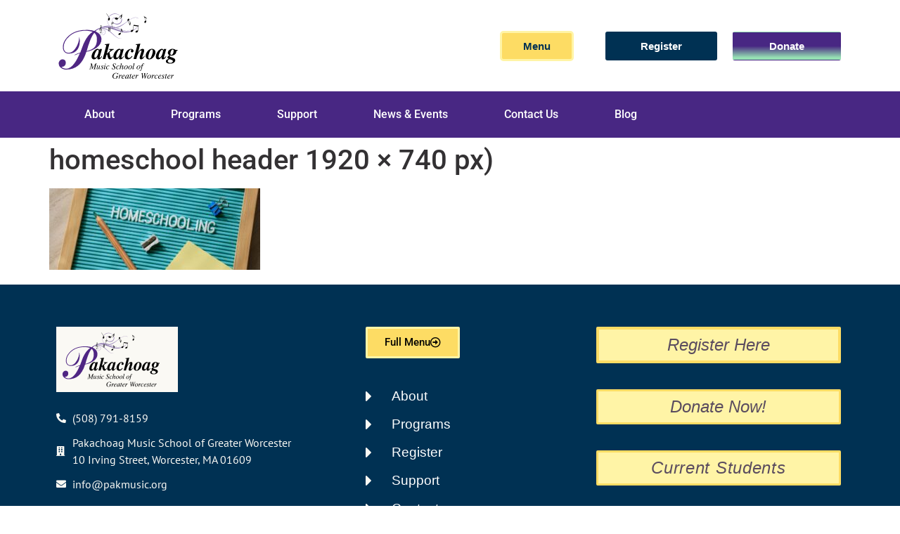

--- FILE ---
content_type: text/html; charset=UTF-8
request_url: https://pakmusic.org/programs/homeschool-music/homeschool-header-1920-x-740-px/
body_size: 20104
content:
<!doctype html>
<html lang="en-US">
<head>
	<meta charset="UTF-8">
	<meta name="viewport" content="width=device-width, initial-scale=1">
	<link rel="profile" href="https://gmpg.org/xfn/11">
	<meta name='robots' content='index, follow, max-image-preview:large, max-snippet:-1, max-video-preview:-1' />
	<style>img:is([sizes="auto" i], [sizes^="auto," i]) { contain-intrinsic-size: 3000px 1500px }</style>
	
	<!-- This site is optimized with the Yoast SEO plugin v26.4 - https://yoast.com/wordpress/plugins/seo/ -->
	<title>homeschool header 1920 × 740 px) | Pakachoag Music School</title>
	<link rel="canonical" href="https://pakmusic.org/programs/homeschool-music/homeschool-header-1920-x-740-px/" />
	<meta property="og:locale" content="en_US" />
	<meta property="og:type" content="article" />
	<meta property="og:title" content="homeschool header 1920 × 740 px) | Pakachoag Music School" />
	<meta property="og:url" content="https://pakmusic.org/programs/homeschool-music/homeschool-header-1920-x-740-px/" />
	<meta property="og:site_name" content="Pakachoag Music School" />
	<meta property="article:modified_time" content="2023-10-06T16:25:09+00:00" />
	<meta property="og:image" content="https://pakmusic.org/programs/homeschool-music/homeschool-header-1920-x-740-px" />
	<meta property="og:image:width" content="1920" />
	<meta property="og:image:height" content="740" />
	<meta property="og:image:type" content="image/jpeg" />
	<meta name="twitter:card" content="summary_large_image" />
	<script type="application/ld+json" class="yoast-schema-graph">{"@context":"https://schema.org","@graph":[{"@type":"WebPage","@id":"https://pakmusic.org/programs/homeschool-music/homeschool-header-1920-x-740-px/","url":"https://pakmusic.org/programs/homeschool-music/homeschool-header-1920-x-740-px/","name":"homeschool header 1920 × 740 px) | Pakachoag Music School","isPartOf":{"@id":"https://pakmusic.org/#website"},"primaryImageOfPage":{"@id":"https://pakmusic.org/programs/homeschool-music/homeschool-header-1920-x-740-px/#primaryimage"},"image":{"@id":"https://pakmusic.org/programs/homeschool-music/homeschool-header-1920-x-740-px/#primaryimage"},"thumbnailUrl":"https://pakmusic.org/wp-content/uploads/2023/10/homeschool-header-1920-×-740-px.jpg","datePublished":"2023-10-06T16:07:24+00:00","dateModified":"2023-10-06T16:25:09+00:00","breadcrumb":{"@id":"https://pakmusic.org/programs/homeschool-music/homeschool-header-1920-x-740-px/#breadcrumb"},"inLanguage":"en-US","potentialAction":[{"@type":"ReadAction","target":["https://pakmusic.org/programs/homeschool-music/homeschool-header-1920-x-740-px/"]}]},{"@type":"ImageObject","inLanguage":"en-US","@id":"https://pakmusic.org/programs/homeschool-music/homeschool-header-1920-x-740-px/#primaryimage","url":"https://pakmusic.org/wp-content/uploads/2023/10/homeschool-header-1920-×-740-px.jpg","contentUrl":"https://pakmusic.org/wp-content/uploads/2023/10/homeschool-header-1920-×-740-px.jpg","width":1920,"height":740,"caption":"homeschool lessons at Pakachoag are part of our history over many years."},{"@type":"BreadcrumbList","@id":"https://pakmusic.org/programs/homeschool-music/homeschool-header-1920-x-740-px/#breadcrumb","itemListElement":[{"@type":"ListItem","position":1,"name":"Home","item":"https://pakmusic.org/"},{"@type":"ListItem","position":2,"name":"Programs","item":"https://pakmusic.org/programs/"},{"@type":"ListItem","position":3,"name":"Homeschool Music","item":"https://pakmusic.org/programs/homeschool-music/"},{"@type":"ListItem","position":4,"name":"homeschool header 1920 × 740 px)"}]},{"@type":"WebSite","@id":"https://pakmusic.org/#website","url":"https://pakmusic.org/","name":"Pakachoag Music School","description":"Music Lessons and Classes, for all ages, all levels, for life","publisher":{"@id":"https://pakmusic.org/#organization"},"potentialAction":[{"@type":"SearchAction","target":{"@type":"EntryPoint","urlTemplate":"https://pakmusic.org/?s={search_term_string}"},"query-input":{"@type":"PropertyValueSpecification","valueRequired":true,"valueName":"search_term_string"}}],"inLanguage":"en-US"},{"@type":"Organization","@id":"https://pakmusic.org/#organization","name":"Pakachoag Music School","url":"https://pakmusic.org/","logo":{"@type":"ImageObject","inLanguage":"en-US","@id":"https://pakmusic.org/#/schema/logo/image/","url":"https://pakmusic.org/wp-content/uploads/2022/04/PakLogo.svg","contentUrl":"https://pakmusic.org/wp-content/uploads/2022/04/PakLogo.svg","width":100,"height":100,"caption":"Pakachoag Music School"},"image":{"@id":"https://pakmusic.org/#/schema/logo/image/"}}]}</script>
	<!-- / Yoast SEO plugin. -->


<link rel="alternate" type="application/rss+xml" title="Pakachoag Music School &raquo; Feed" href="https://pakmusic.org/feed/" />
<link rel="alternate" type="application/rss+xml" title="Pakachoag Music School &raquo; Comments Feed" href="https://pakmusic.org/comments/feed/" />
<script>
window._wpemojiSettings = {"baseUrl":"https:\/\/s.w.org\/images\/core\/emoji\/15.0.3\/72x72\/","ext":".png","svgUrl":"https:\/\/s.w.org\/images\/core\/emoji\/15.0.3\/svg\/","svgExt":".svg","source":{"concatemoji":"https:\/\/pakmusic.org\/wp-includes\/js\/wp-emoji-release.min.js?ver=6.7.4"}};
/*! This file is auto-generated */
!function(i,n){var o,s,e;function c(e){try{var t={supportTests:e,timestamp:(new Date).valueOf()};sessionStorage.setItem(o,JSON.stringify(t))}catch(e){}}function p(e,t,n){e.clearRect(0,0,e.canvas.width,e.canvas.height),e.fillText(t,0,0);var t=new Uint32Array(e.getImageData(0,0,e.canvas.width,e.canvas.height).data),r=(e.clearRect(0,0,e.canvas.width,e.canvas.height),e.fillText(n,0,0),new Uint32Array(e.getImageData(0,0,e.canvas.width,e.canvas.height).data));return t.every(function(e,t){return e===r[t]})}function u(e,t,n){switch(t){case"flag":return n(e,"\ud83c\udff3\ufe0f\u200d\u26a7\ufe0f","\ud83c\udff3\ufe0f\u200b\u26a7\ufe0f")?!1:!n(e,"\ud83c\uddfa\ud83c\uddf3","\ud83c\uddfa\u200b\ud83c\uddf3")&&!n(e,"\ud83c\udff4\udb40\udc67\udb40\udc62\udb40\udc65\udb40\udc6e\udb40\udc67\udb40\udc7f","\ud83c\udff4\u200b\udb40\udc67\u200b\udb40\udc62\u200b\udb40\udc65\u200b\udb40\udc6e\u200b\udb40\udc67\u200b\udb40\udc7f");case"emoji":return!n(e,"\ud83d\udc26\u200d\u2b1b","\ud83d\udc26\u200b\u2b1b")}return!1}function f(e,t,n){var r="undefined"!=typeof WorkerGlobalScope&&self instanceof WorkerGlobalScope?new OffscreenCanvas(300,150):i.createElement("canvas"),a=r.getContext("2d",{willReadFrequently:!0}),o=(a.textBaseline="top",a.font="600 32px Arial",{});return e.forEach(function(e){o[e]=t(a,e,n)}),o}function t(e){var t=i.createElement("script");t.src=e,t.defer=!0,i.head.appendChild(t)}"undefined"!=typeof Promise&&(o="wpEmojiSettingsSupports",s=["flag","emoji"],n.supports={everything:!0,everythingExceptFlag:!0},e=new Promise(function(e){i.addEventListener("DOMContentLoaded",e,{once:!0})}),new Promise(function(t){var n=function(){try{var e=JSON.parse(sessionStorage.getItem(o));if("object"==typeof e&&"number"==typeof e.timestamp&&(new Date).valueOf()<e.timestamp+604800&&"object"==typeof e.supportTests)return e.supportTests}catch(e){}return null}();if(!n){if("undefined"!=typeof Worker&&"undefined"!=typeof OffscreenCanvas&&"undefined"!=typeof URL&&URL.createObjectURL&&"undefined"!=typeof Blob)try{var e="postMessage("+f.toString()+"("+[JSON.stringify(s),u.toString(),p.toString()].join(",")+"));",r=new Blob([e],{type:"text/javascript"}),a=new Worker(URL.createObjectURL(r),{name:"wpTestEmojiSupports"});return void(a.onmessage=function(e){c(n=e.data),a.terminate(),t(n)})}catch(e){}c(n=f(s,u,p))}t(n)}).then(function(e){for(var t in e)n.supports[t]=e[t],n.supports.everything=n.supports.everything&&n.supports[t],"flag"!==t&&(n.supports.everythingExceptFlag=n.supports.everythingExceptFlag&&n.supports[t]);n.supports.everythingExceptFlag=n.supports.everythingExceptFlag&&!n.supports.flag,n.DOMReady=!1,n.readyCallback=function(){n.DOMReady=!0}}).then(function(){return e}).then(function(){var e;n.supports.everything||(n.readyCallback(),(e=n.source||{}).concatemoji?t(e.concatemoji):e.wpemoji&&e.twemoji&&(t(e.twemoji),t(e.wpemoji)))}))}((window,document),window._wpemojiSettings);
</script>
<link rel='stylesheet' id='hello-elementor-theme-style-css' href='https://pakmusic.org/wp-content/themes/hello-elementor/assets/css/theme.css?ver=3.4.5' media='all' />
<link rel='stylesheet' id='jet-menu-hello-css' href='https://pakmusic.org/wp-content/plugins/jet-menu/integration/themes/hello-elementor/assets/css/style.css?ver=2.4.16' media='all' />
<style id='wp-emoji-styles-inline-css'>

	img.wp-smiley, img.emoji {
		display: inline !important;
		border: none !important;
		box-shadow: none !important;
		height: 1em !important;
		width: 1em !important;
		margin: 0 0.07em !important;
		vertical-align: -0.1em !important;
		background: none !important;
		padding: 0 !important;
	}
</style>
<link rel='stylesheet' id='wp-block-library-css' href='https://pakmusic.org/wp-includes/css/dist/block-library/style.min.css?ver=6.7.4' media='all' />
<style id='caterhamcomputing-cc-child-pages-style-inline-css'>


</style>
<style id='global-styles-inline-css'>
:root{--wp--preset--aspect-ratio--square: 1;--wp--preset--aspect-ratio--4-3: 4/3;--wp--preset--aspect-ratio--3-4: 3/4;--wp--preset--aspect-ratio--3-2: 3/2;--wp--preset--aspect-ratio--2-3: 2/3;--wp--preset--aspect-ratio--16-9: 16/9;--wp--preset--aspect-ratio--9-16: 9/16;--wp--preset--color--black: #000000;--wp--preset--color--cyan-bluish-gray: #abb8c3;--wp--preset--color--white: #ffffff;--wp--preset--color--pale-pink: #f78da7;--wp--preset--color--vivid-red: #cf2e2e;--wp--preset--color--luminous-vivid-orange: #ff6900;--wp--preset--color--luminous-vivid-amber: #fcb900;--wp--preset--color--light-green-cyan: #7bdcb5;--wp--preset--color--vivid-green-cyan: #00d084;--wp--preset--color--pale-cyan-blue: #8ed1fc;--wp--preset--color--vivid-cyan-blue: #0693e3;--wp--preset--color--vivid-purple: #9b51e0;--wp--preset--gradient--vivid-cyan-blue-to-vivid-purple: linear-gradient(135deg,rgba(6,147,227,1) 0%,rgb(155,81,224) 100%);--wp--preset--gradient--light-green-cyan-to-vivid-green-cyan: linear-gradient(135deg,rgb(122,220,180) 0%,rgb(0,208,130) 100%);--wp--preset--gradient--luminous-vivid-amber-to-luminous-vivid-orange: linear-gradient(135deg,rgba(252,185,0,1) 0%,rgba(255,105,0,1) 100%);--wp--preset--gradient--luminous-vivid-orange-to-vivid-red: linear-gradient(135deg,rgba(255,105,0,1) 0%,rgb(207,46,46) 100%);--wp--preset--gradient--very-light-gray-to-cyan-bluish-gray: linear-gradient(135deg,rgb(238,238,238) 0%,rgb(169,184,195) 100%);--wp--preset--gradient--cool-to-warm-spectrum: linear-gradient(135deg,rgb(74,234,220) 0%,rgb(151,120,209) 20%,rgb(207,42,186) 40%,rgb(238,44,130) 60%,rgb(251,105,98) 80%,rgb(254,248,76) 100%);--wp--preset--gradient--blush-light-purple: linear-gradient(135deg,rgb(255,206,236) 0%,rgb(152,150,240) 100%);--wp--preset--gradient--blush-bordeaux: linear-gradient(135deg,rgb(254,205,165) 0%,rgb(254,45,45) 50%,rgb(107,0,62) 100%);--wp--preset--gradient--luminous-dusk: linear-gradient(135deg,rgb(255,203,112) 0%,rgb(199,81,192) 50%,rgb(65,88,208) 100%);--wp--preset--gradient--pale-ocean: linear-gradient(135deg,rgb(255,245,203) 0%,rgb(182,227,212) 50%,rgb(51,167,181) 100%);--wp--preset--gradient--electric-grass: linear-gradient(135deg,rgb(202,248,128) 0%,rgb(113,206,126) 100%);--wp--preset--gradient--midnight: linear-gradient(135deg,rgb(2,3,129) 0%,rgb(40,116,252) 100%);--wp--preset--font-size--small: 13px;--wp--preset--font-size--medium: 20px;--wp--preset--font-size--large: 36px;--wp--preset--font-size--x-large: 42px;--wp--preset--spacing--20: 0.44rem;--wp--preset--spacing--30: 0.67rem;--wp--preset--spacing--40: 1rem;--wp--preset--spacing--50: 1.5rem;--wp--preset--spacing--60: 2.25rem;--wp--preset--spacing--70: 3.38rem;--wp--preset--spacing--80: 5.06rem;--wp--preset--shadow--natural: 6px 6px 9px rgba(0, 0, 0, 0.2);--wp--preset--shadow--deep: 12px 12px 50px rgba(0, 0, 0, 0.4);--wp--preset--shadow--sharp: 6px 6px 0px rgba(0, 0, 0, 0.2);--wp--preset--shadow--outlined: 6px 6px 0px -3px rgba(255, 255, 255, 1), 6px 6px rgba(0, 0, 0, 1);--wp--preset--shadow--crisp: 6px 6px 0px rgba(0, 0, 0, 1);}:root { --wp--style--global--content-size: 800px;--wp--style--global--wide-size: 1200px; }:where(body) { margin: 0; }.wp-site-blocks > .alignleft { float: left; margin-right: 2em; }.wp-site-blocks > .alignright { float: right; margin-left: 2em; }.wp-site-blocks > .aligncenter { justify-content: center; margin-left: auto; margin-right: auto; }:where(.wp-site-blocks) > * { margin-block-start: 24px; margin-block-end: 0; }:where(.wp-site-blocks) > :first-child { margin-block-start: 0; }:where(.wp-site-blocks) > :last-child { margin-block-end: 0; }:root { --wp--style--block-gap: 24px; }:root :where(.is-layout-flow) > :first-child{margin-block-start: 0;}:root :where(.is-layout-flow) > :last-child{margin-block-end: 0;}:root :where(.is-layout-flow) > *{margin-block-start: 24px;margin-block-end: 0;}:root :where(.is-layout-constrained) > :first-child{margin-block-start: 0;}:root :where(.is-layout-constrained) > :last-child{margin-block-end: 0;}:root :where(.is-layout-constrained) > *{margin-block-start: 24px;margin-block-end: 0;}:root :where(.is-layout-flex){gap: 24px;}:root :where(.is-layout-grid){gap: 24px;}.is-layout-flow > .alignleft{float: left;margin-inline-start: 0;margin-inline-end: 2em;}.is-layout-flow > .alignright{float: right;margin-inline-start: 2em;margin-inline-end: 0;}.is-layout-flow > .aligncenter{margin-left: auto !important;margin-right: auto !important;}.is-layout-constrained > .alignleft{float: left;margin-inline-start: 0;margin-inline-end: 2em;}.is-layout-constrained > .alignright{float: right;margin-inline-start: 2em;margin-inline-end: 0;}.is-layout-constrained > .aligncenter{margin-left: auto !important;margin-right: auto !important;}.is-layout-constrained > :where(:not(.alignleft):not(.alignright):not(.alignfull)){max-width: var(--wp--style--global--content-size);margin-left: auto !important;margin-right: auto !important;}.is-layout-constrained > .alignwide{max-width: var(--wp--style--global--wide-size);}body .is-layout-flex{display: flex;}.is-layout-flex{flex-wrap: wrap;align-items: center;}.is-layout-flex > :is(*, div){margin: 0;}body .is-layout-grid{display: grid;}.is-layout-grid > :is(*, div){margin: 0;}body{padding-top: 0px;padding-right: 0px;padding-bottom: 0px;padding-left: 0px;}a:where(:not(.wp-element-button)){text-decoration: underline;}:root :where(.wp-element-button, .wp-block-button__link){background-color: #32373c;border-width: 0;color: #fff;font-family: inherit;font-size: inherit;line-height: inherit;padding: calc(0.667em + 2px) calc(1.333em + 2px);text-decoration: none;}.has-black-color{color: var(--wp--preset--color--black) !important;}.has-cyan-bluish-gray-color{color: var(--wp--preset--color--cyan-bluish-gray) !important;}.has-white-color{color: var(--wp--preset--color--white) !important;}.has-pale-pink-color{color: var(--wp--preset--color--pale-pink) !important;}.has-vivid-red-color{color: var(--wp--preset--color--vivid-red) !important;}.has-luminous-vivid-orange-color{color: var(--wp--preset--color--luminous-vivid-orange) !important;}.has-luminous-vivid-amber-color{color: var(--wp--preset--color--luminous-vivid-amber) !important;}.has-light-green-cyan-color{color: var(--wp--preset--color--light-green-cyan) !important;}.has-vivid-green-cyan-color{color: var(--wp--preset--color--vivid-green-cyan) !important;}.has-pale-cyan-blue-color{color: var(--wp--preset--color--pale-cyan-blue) !important;}.has-vivid-cyan-blue-color{color: var(--wp--preset--color--vivid-cyan-blue) !important;}.has-vivid-purple-color{color: var(--wp--preset--color--vivid-purple) !important;}.has-black-background-color{background-color: var(--wp--preset--color--black) !important;}.has-cyan-bluish-gray-background-color{background-color: var(--wp--preset--color--cyan-bluish-gray) !important;}.has-white-background-color{background-color: var(--wp--preset--color--white) !important;}.has-pale-pink-background-color{background-color: var(--wp--preset--color--pale-pink) !important;}.has-vivid-red-background-color{background-color: var(--wp--preset--color--vivid-red) !important;}.has-luminous-vivid-orange-background-color{background-color: var(--wp--preset--color--luminous-vivid-orange) !important;}.has-luminous-vivid-amber-background-color{background-color: var(--wp--preset--color--luminous-vivid-amber) !important;}.has-light-green-cyan-background-color{background-color: var(--wp--preset--color--light-green-cyan) !important;}.has-vivid-green-cyan-background-color{background-color: var(--wp--preset--color--vivid-green-cyan) !important;}.has-pale-cyan-blue-background-color{background-color: var(--wp--preset--color--pale-cyan-blue) !important;}.has-vivid-cyan-blue-background-color{background-color: var(--wp--preset--color--vivid-cyan-blue) !important;}.has-vivid-purple-background-color{background-color: var(--wp--preset--color--vivid-purple) !important;}.has-black-border-color{border-color: var(--wp--preset--color--black) !important;}.has-cyan-bluish-gray-border-color{border-color: var(--wp--preset--color--cyan-bluish-gray) !important;}.has-white-border-color{border-color: var(--wp--preset--color--white) !important;}.has-pale-pink-border-color{border-color: var(--wp--preset--color--pale-pink) !important;}.has-vivid-red-border-color{border-color: var(--wp--preset--color--vivid-red) !important;}.has-luminous-vivid-orange-border-color{border-color: var(--wp--preset--color--luminous-vivid-orange) !important;}.has-luminous-vivid-amber-border-color{border-color: var(--wp--preset--color--luminous-vivid-amber) !important;}.has-light-green-cyan-border-color{border-color: var(--wp--preset--color--light-green-cyan) !important;}.has-vivid-green-cyan-border-color{border-color: var(--wp--preset--color--vivid-green-cyan) !important;}.has-pale-cyan-blue-border-color{border-color: var(--wp--preset--color--pale-cyan-blue) !important;}.has-vivid-cyan-blue-border-color{border-color: var(--wp--preset--color--vivid-cyan-blue) !important;}.has-vivid-purple-border-color{border-color: var(--wp--preset--color--vivid-purple) !important;}.has-vivid-cyan-blue-to-vivid-purple-gradient-background{background: var(--wp--preset--gradient--vivid-cyan-blue-to-vivid-purple) !important;}.has-light-green-cyan-to-vivid-green-cyan-gradient-background{background: var(--wp--preset--gradient--light-green-cyan-to-vivid-green-cyan) !important;}.has-luminous-vivid-amber-to-luminous-vivid-orange-gradient-background{background: var(--wp--preset--gradient--luminous-vivid-amber-to-luminous-vivid-orange) !important;}.has-luminous-vivid-orange-to-vivid-red-gradient-background{background: var(--wp--preset--gradient--luminous-vivid-orange-to-vivid-red) !important;}.has-very-light-gray-to-cyan-bluish-gray-gradient-background{background: var(--wp--preset--gradient--very-light-gray-to-cyan-bluish-gray) !important;}.has-cool-to-warm-spectrum-gradient-background{background: var(--wp--preset--gradient--cool-to-warm-spectrum) !important;}.has-blush-light-purple-gradient-background{background: var(--wp--preset--gradient--blush-light-purple) !important;}.has-blush-bordeaux-gradient-background{background: var(--wp--preset--gradient--blush-bordeaux) !important;}.has-luminous-dusk-gradient-background{background: var(--wp--preset--gradient--luminous-dusk) !important;}.has-pale-ocean-gradient-background{background: var(--wp--preset--gradient--pale-ocean) !important;}.has-electric-grass-gradient-background{background: var(--wp--preset--gradient--electric-grass) !important;}.has-midnight-gradient-background{background: var(--wp--preset--gradient--midnight) !important;}.has-small-font-size{font-size: var(--wp--preset--font-size--small) !important;}.has-medium-font-size{font-size: var(--wp--preset--font-size--medium) !important;}.has-large-font-size{font-size: var(--wp--preset--font-size--large) !important;}.has-x-large-font-size{font-size: var(--wp--preset--font-size--x-large) !important;}
:root :where(.wp-block-pullquote){font-size: 1.5em;line-height: 1.6;}
</style>
<link rel='stylesheet' id='ccchildpagescss-css' href='https://pakmusic.org/wp-content/plugins/cc-child-pages/includes/css/styles.css?ver=1.43' media='all' />
<link rel='stylesheet' id='ccchildpagesskincss-css' href='https://pakmusic.org/wp-content/plugins/cc-child-pages/includes/css/skins.css?ver=1.43' media='all' />
<link rel='stylesheet' id='hello-elementor-child-style-css' href='https://pakmusic.org/wp-content/themes/Pak-theme/style.css?ver=1.0.0' media='all' />
<link rel='stylesheet' id='hello-elementor-css' href='https://pakmusic.org/wp-content/themes/hello-elementor/assets/css/reset.css?ver=3.4.5' media='all' />
<link rel='stylesheet' id='hello-elementor-header-footer-css' href='https://pakmusic.org/wp-content/themes/hello-elementor/assets/css/header-footer.css?ver=3.4.5' media='all' />
<link rel='stylesheet' id='elementor-frontend-css' href='https://pakmusic.org/wp-content/plugins/elementor/assets/css/frontend.min.css?ver=3.33.2' media='all' />
<link rel='stylesheet' id='elementor-post-15215-css' href='https://pakmusic.org/wp-content/uploads/elementor/css/post-15215.css?ver=1764132858' media='all' />
<link rel='stylesheet' id='jet-menu-public-styles-css' href='https://pakmusic.org/wp-content/plugins/jet-menu/assets/public/css/public.css?ver=2.4.16' media='all' />
<link rel='stylesheet' id='widget-image-css' href='https://pakmusic.org/wp-content/plugins/elementor/assets/css/widget-image.min.css?ver=3.33.2' media='all' />
<link rel='stylesheet' id='widget-nav-menu-css' href='https://pakmusic.org/wp-content/plugins/elementor-pro/assets/css/widget-nav-menu.min.css?ver=3.33.1' media='all' />
<link rel='stylesheet' id='e-sticky-css' href='https://pakmusic.org/wp-content/plugins/elementor-pro/assets/css/modules/sticky.min.css?ver=3.33.1' media='all' />
<link rel='stylesheet' id='widget-spacer-css' href='https://pakmusic.org/wp-content/plugins/elementor/assets/css/widget-spacer.min.css?ver=3.33.2' media='all' />
<link rel='stylesheet' id='widget-icon-list-css' href='https://pakmusic.org/wp-content/plugins/elementor/assets/css/widget-icon-list.min.css?ver=3.33.2' media='all' />
<link rel='stylesheet' id='widget-social-icons-css' href='https://pakmusic.org/wp-content/plugins/elementor/assets/css/widget-social-icons.min.css?ver=3.33.2' media='all' />
<link rel='stylesheet' id='e-apple-webkit-css' href='https://pakmusic.org/wp-content/plugins/elementor/assets/css/conditionals/apple-webkit.min.css?ver=3.33.2' media='all' />
<link rel='stylesheet' id='widget-heading-css' href='https://pakmusic.org/wp-content/plugins/elementor/assets/css/widget-heading.min.css?ver=3.33.2' media='all' />
<link rel='stylesheet' id='widget-breadcrumbs-css' href='https://pakmusic.org/wp-content/plugins/elementor-pro/assets/css/widget-breadcrumbs.min.css?ver=3.33.1' media='all' />
<link rel='stylesheet' id='e-animation-fadeIn-css' href='https://pakmusic.org/wp-content/plugins/elementor/assets/lib/animations/styles/fadeIn.min.css?ver=3.33.2' media='all' />
<link rel='stylesheet' id='e-popup-css' href='https://pakmusic.org/wp-content/plugins/elementor-pro/assets/css/conditionals/popup.min.css?ver=3.33.1' media='all' />
<link rel='stylesheet' id='elementor-icons-css' href='https://pakmusic.org/wp-content/plugins/elementor/assets/lib/eicons/css/elementor-icons.min.css?ver=5.44.0' media='all' />
<link rel='stylesheet' id='elementor-post-16402-css' href='https://pakmusic.org/wp-content/uploads/elementor/css/post-16402.css?ver=1764132859' media='all' />
<link rel='stylesheet' id='elementor-post-16450-css' href='https://pakmusic.org/wp-content/uploads/elementor/css/post-16450.css?ver=1764132860' media='all' />
<link rel='stylesheet' id='elementor-post-18151-css' href='https://pakmusic.org/wp-content/uploads/elementor/css/post-18151.css?ver=1764132860' media='all' />
<link rel='stylesheet' id='tablepress-default-css' href='https://pakmusic.org/wp-content/plugins/tablepress/css/build/default.css?ver=3.2.5' media='all' />
<link rel='stylesheet' id='eael-general-css' href='https://pakmusic.org/wp-content/plugins/essential-addons-for-elementor-lite/assets/front-end/css/view/general.min.css?ver=6.5.2' media='all' />
<link rel='stylesheet' id='elementor-gf-local-roboto-css' href='https://pakmusic.org/wp-content/uploads/elementor/google-fonts/css/roboto.css?ver=1742241700' media='all' />
<link rel='stylesheet' id='elementor-gf-local-robotoslab-css' href='https://pakmusic.org/wp-content/uploads/elementor/google-fonts/css/robotoslab.css?ver=1742241702' media='all' />
<link rel='stylesheet' id='elementor-gf-local-abel-css' href='https://pakmusic.org/wp-content/uploads/elementor/google-fonts/css/abel.css?ver=1742241702' media='all' />
<link rel='stylesheet' id='elementor-gf-local-ptsans-css' href='https://pakmusic.org/wp-content/uploads/elementor/google-fonts/css/ptsans.css?ver=1742241702' media='all' />
<link rel='stylesheet' id='elementor-icons-shared-0-css' href='https://pakmusic.org/wp-content/plugins/elementor/assets/lib/font-awesome/css/fontawesome.min.css?ver=5.15.3' media='all' />
<link rel='stylesheet' id='elementor-icons-fa-solid-css' href='https://pakmusic.org/wp-content/plugins/elementor/assets/lib/font-awesome/css/solid.min.css?ver=5.15.3' media='all' />
<link rel='stylesheet' id='elementor-icons-fa-brands-css' href='https://pakmusic.org/wp-content/plugins/elementor/assets/lib/font-awesome/css/brands.min.css?ver=5.15.3' media='all' />
<link rel='stylesheet' id='elementor-icons-fa-regular-css' href='https://pakmusic.org/wp-content/plugins/elementor/assets/lib/font-awesome/css/regular.min.css?ver=5.15.3' media='all' />
<script src="https://pakmusic.org/wp-includes/js/jquery/jquery.min.js?ver=3.7.1" id="jquery-core-js"></script>
<script src="https://pakmusic.org/wp-includes/js/jquery/jquery-migrate.min.js?ver=3.4.1" id="jquery-migrate-js"></script>
<link rel="https://api.w.org/" href="https://pakmusic.org/wp-json/" /><link rel="alternate" title="JSON" type="application/json" href="https://pakmusic.org/wp-json/wp/v2/media/21094" /><link rel="EditURI" type="application/rsd+xml" title="RSD" href="https://pakmusic.org/xmlrpc.php?rsd" />
<meta name="generator" content="WordPress 6.7.4" />
<link rel='shortlink' href='https://pakmusic.org/?p=21094' />
<link rel="alternate" title="oEmbed (JSON)" type="application/json+oembed" href="https://pakmusic.org/wp-json/oembed/1.0/embed?url=https%3A%2F%2Fpakmusic.org%2Fprograms%2Fhomeschool-music%2Fhomeschool-header-1920-x-740-px%2F" />
<link rel="alternate" title="oEmbed (XML)" type="text/xml+oembed" href="https://pakmusic.org/wp-json/oembed/1.0/embed?url=https%3A%2F%2Fpakmusic.org%2Fprograms%2Fhomeschool-music%2Fhomeschool-header-1920-x-740-px%2F&#038;format=xml" />
<!-- Google Tag Manager -->
<script>(function(w,d,s,l,i){w[l]=w[l]||[];w[l].push({'gtm.start':
new Date().getTime(),event:'gtm.js'});var f=d.getElementsByTagName(s)[0],
j=d.createElement(s),dl=l!='dataLayer'?'&l='+l:'';j.async=true;j.src=
'https://www.googletagmanager.com/gtm.js?id='+i+dl;f.parentNode.insertBefore(j,f);
})(window,document,'script','dataLayer','GTM-PP2CV8VB');</script>
<!-- End Google Tag Manager --><script type="text/javascript">
(function(url){
	if(/(?:Chrome\/26\.0\.1410\.63 Safari\/537\.31|WordfenceTestMonBot)/.test(navigator.userAgent)){ return; }
	var addEvent = function(evt, handler) {
		if (window.addEventListener) {
			document.addEventListener(evt, handler, false);
		} else if (window.attachEvent) {
			document.attachEvent('on' + evt, handler);
		}
	};
	var removeEvent = function(evt, handler) {
		if (window.removeEventListener) {
			document.removeEventListener(evt, handler, false);
		} else if (window.detachEvent) {
			document.detachEvent('on' + evt, handler);
		}
	};
	var evts = 'contextmenu dblclick drag dragend dragenter dragleave dragover dragstart drop keydown keypress keyup mousedown mousemove mouseout mouseover mouseup mousewheel scroll'.split(' ');
	var logHuman = function() {
		if (window.wfLogHumanRan) { return; }
		window.wfLogHumanRan = true;
		var wfscr = document.createElement('script');
		wfscr.type = 'text/javascript';
		wfscr.async = true;
		wfscr.src = url + '&r=' + Math.random();
		(document.getElementsByTagName('head')[0]||document.getElementsByTagName('body')[0]).appendChild(wfscr);
		for (var i = 0; i < evts.length; i++) {
			removeEvent(evts[i], logHuman);
		}
	};
	for (var i = 0; i < evts.length; i++) {
		addEvent(evts[i], logHuman);
	}
})('//pakmusic.org/?wordfence_lh=1&hid=5939BBCAD03D8E19C20F73210D95B73A');
</script><meta name="generator" content="Elementor 3.33.2; features: additional_custom_breakpoints; settings: css_print_method-external, google_font-enabled, font_display-auto">
<!-- Google tag (gtag.js) -->
<script async src="https://www.googletagmanager.com/gtag/js?id=G-3FYPX3X994"></script>
<script>
  window.dataLayer = window.dataLayer || [];
  function gtag(){dataLayer.push(arguments);}
  gtag('js', new Date());

  gtag('config', 'G-3FYPX3X994');
</script>

<!-- Meta Pixel Code -->
<script type='text/javascript'>
!function(f,b,e,v,n,t,s){if(f.fbq)return;n=f.fbq=function(){n.callMethod?
n.callMethod.apply(n,arguments):n.queue.push(arguments)};if(!f._fbq)f._fbq=n;
n.push=n;n.loaded=!0;n.version='2.0';n.queue=[];t=b.createElement(e);t.async=!0;
t.src=v;s=b.getElementsByTagName(e)[0];s.parentNode.insertBefore(t,s)}(window,
document,'script','https://connect.facebook.net/en_US/fbevents.js');
</script>
<!-- End Meta Pixel Code -->
<script type='text/javascript'>var url = window.location.origin + '?ob=open-bridge';
            fbq('set', 'openbridge', '2750239541946704', url);
fbq('init', '2750239541946704', {}, {
    "agent": "wordpress-6.7.4-4.1.5"
})</script><script type='text/javascript'>
    fbq('track', 'PageView', []);
  </script>			<style>
				.e-con.e-parent:nth-of-type(n+4):not(.e-lazyloaded):not(.e-no-lazyload),
				.e-con.e-parent:nth-of-type(n+4):not(.e-lazyloaded):not(.e-no-lazyload) * {
					background-image: none !important;
				}
				@media screen and (max-height: 1024px) {
					.e-con.e-parent:nth-of-type(n+3):not(.e-lazyloaded):not(.e-no-lazyload),
					.e-con.e-parent:nth-of-type(n+3):not(.e-lazyloaded):not(.e-no-lazyload) * {
						background-image: none !important;
					}
				}
				@media screen and (max-height: 640px) {
					.e-con.e-parent:nth-of-type(n+2):not(.e-lazyloaded):not(.e-no-lazyload),
					.e-con.e-parent:nth-of-type(n+2):not(.e-lazyloaded):not(.e-no-lazyload) * {
						background-image: none !important;
					}
				}
			</style>
			<link rel="icon" href="https://pakmusic.org/wp-content/uploads/2022/04/PakIcon.svg" sizes="32x32" />
<link rel="icon" href="https://pakmusic.org/wp-content/uploads/2022/04/PakIcon.svg" sizes="192x192" />
<link rel="apple-touch-icon" href="https://pakmusic.org/wp-content/uploads/2022/04/PakIcon.svg" />
<meta name="msapplication-TileImage" content="https://pakmusic.org/wp-content/uploads/2022/04/PakIcon.svg" />
		<style id="wp-custom-css">
			.jet-mobile-menu__back {
	z-index:99;
}
.jet-mobile-menu__controls {
    padding: 10px 20px 0 0!important;
}
.jet-mobile-menu h2 {
    font-size: 30px;
}
.jet-mobile-menu__body {
	margin-top:-45px
}
.pak-cc li {
    list-style-type: circle;
    color: #4f2683;
}		</style>
		</head>
<body class="attachment attachment-template-default attachmentid-21094 attachment-jpeg wp-custom-logo wp-embed-responsive hello-elementor-default jet-mega-menu-location elementor-default elementor-kit-15215">

<!-- Google Tag Manager (noscript) -->
<noscript><iframe src="https://www.googletagmanager.com/ns.html?id=GTM-PP2CV8VB"
height="0" width="0" style="display:none;visibility:hidden"></iframe></noscript>
<!-- End Google Tag Manager (noscript) -->
<!-- Meta Pixel Code -->
<noscript>
<img height="1" width="1" style="display:none" alt="fbpx"
src="https://www.facebook.com/tr?id=2750239541946704&ev=PageView&noscript=1" />
</noscript>
<!-- End Meta Pixel Code -->

<a class="skip-link screen-reader-text" href="#content">Skip to content</a>

		<header data-elementor-type="header" data-elementor-id="16402" class="elementor elementor-16402 elementor-location-header" data-elementor-post-type="elementor_library">
					<header class="elementor-section elementor-top-section elementor-element elementor-element-64bfcfef elementor-section-content-middle elementor-section-height-min-height elementor-hidden-tablet elementor-hidden-mobile elementor-section-boxed elementor-section-height-default elementor-section-items-middle" data-id="64bfcfef" data-element_type="section" data-settings="{&quot;background_background&quot;:&quot;classic&quot;}">
						<div class="elementor-container elementor-column-gap-default">
					<div class="elementor-column elementor-col-33 elementor-top-column elementor-element elementor-element-78e783f7" data-id="78e783f7" data-element_type="column">
			<div class="elementor-widget-wrap elementor-element-populated">
						<div class="elementor-element elementor-element-3bd92231 elementor-widget elementor-widget-theme-site-logo elementor-widget-image" data-id="3bd92231" data-element_type="widget" data-widget_type="theme-site-logo.default">
				<div class="elementor-widget-container">
											<a href="https://pakmusic.org">
			<img width="100" height="100" src="https://pakmusic.org/wp-content/uploads/2022/04/PakLogo.svg" class="attachment-full size-full wp-image-16396" alt="" />				</a>
											</div>
				</div>
					</div>
		</div>
				<div class="elementor-column elementor-col-33 elementor-top-column elementor-element elementor-element-7dce23c" data-id="7dce23c" data-element_type="column" data-settings="{&quot;background_background&quot;:&quot;classic&quot;}">
			<div class="elementor-widget-wrap elementor-element-populated">
						<div class="elementor-element elementor-element-45a67a8 elementor-align-right elementor-widget elementor-widget-button" data-id="45a67a8" data-element_type="widget" data-widget_type="button.default">
				<div class="elementor-widget-container">
									<div class="elementor-button-wrapper">
					<a class="elementor-button elementor-button-link elementor-size-sm" href="#elementor-action%3Aaction%3Dpopup%3Aopen%26settings%3DeyJpZCI6IjE4MTUxIiwidG9nZ2xlIjpmYWxzZX0%3D">
						<span class="elementor-button-content-wrapper">
									<span class="elementor-button-text">Menu</span>
					</span>
					</a>
				</div>
								</div>
				</div>
					</div>
		</div>
				<div class="elementor-column elementor-col-33 elementor-top-column elementor-element elementor-element-22deb2f" data-id="22deb2f" data-element_type="column">
			<div class="elementor-widget-wrap elementor-element-populated">
						<div class="elementor-element elementor-element-c1cc723 elementor-align-justify elementor-widget__width-initial elementor-widget elementor-widget-button" data-id="c1cc723" data-element_type="widget" data-widget_type="button.default">
				<div class="elementor-widget-container">
									<div class="elementor-button-wrapper">
					<a class="elementor-button elementor-button-link elementor-size-sm" href="https://pakmusic.org/music/register/" target="_blank">
						<span class="elementor-button-content-wrapper">
									<span class="elementor-button-text">Register</span>
					</span>
					</a>
				</div>
								</div>
				</div>
				<div class="elementor-element elementor-element-810700c elementor-align-justify elementor-widget__width-initial elementor-widget elementor-widget-button" data-id="810700c" data-element_type="widget" data-widget_type="button.default">
				<div class="elementor-widget-container">
									<div class="elementor-button-wrapper">
					<a class="elementor-button elementor-button-link elementor-size-sm" href="https://pakmusic.org/support-pakachoag/donate/" target="_blank">
						<span class="elementor-button-content-wrapper">
									<span class="elementor-button-text">Donate</span>
					</span>
					</a>
				</div>
								</div>
				</div>
					</div>
		</div>
					</div>
		</header>
				<nav class="elementor-section elementor-top-section elementor-element elementor-element-b32841b elementor-hidden-tablet elementor-hidden-mobile elementor-section-boxed elementor-section-height-default elementor-section-height-default" data-id="b32841b" data-element_type="section" data-settings="{&quot;background_background&quot;:&quot;classic&quot;}">
						<div class="elementor-container elementor-column-gap-default">
					<div class="elementor-column elementor-col-100 elementor-top-column elementor-element elementor-element-ca21c28" data-id="ca21c28" data-element_type="column">
			<div class="elementor-widget-wrap elementor-element-populated">
						<div class="elementor-element elementor-element-71e7e3e elementor-nav-menu--dropdown-tablet elementor-nav-menu__text-align-aside elementor-nav-menu--toggle elementor-nav-menu--burger elementor-widget elementor-widget-nav-menu" data-id="71e7e3e" data-element_type="widget" data-settings="{&quot;layout&quot;:&quot;horizontal&quot;,&quot;submenu_icon&quot;:{&quot;value&quot;:&quot;&lt;i class=\&quot;fas fa-caret-down\&quot; aria-hidden=\&quot;true\&quot;&gt;&lt;\/i&gt;&quot;,&quot;library&quot;:&quot;fa-solid&quot;},&quot;toggle&quot;:&quot;burger&quot;}" data-widget_type="nav-menu.default">
				<div class="elementor-widget-container">
								<nav aria-label="Menu" class="elementor-nav-menu--main elementor-nav-menu__container elementor-nav-menu--layout-horizontal e--pointer-underline e--animation-fade">
				<ul id="menu-1-71e7e3e" class="elementor-nav-menu"><li class="menu-item menu-item-type-post_type menu-item-object-page menu-item-18111"><a href="https://pakmusic.org/music/" class="elementor-item">About</a></li>
<li class="menu-item menu-item-type-post_type menu-item-object-page menu-item-18113"><a href="https://pakmusic.org/programs/" class="elementor-item">Programs</a></li>
<li class="menu-item menu-item-type-post_type menu-item-object-page menu-item-18115"><a href="https://pakmusic.org/support-pakachoag/" class="elementor-item">Support</a></li>
<li class="menu-item menu-item-type-post_type menu-item-object-page menu-item-18116"><a href="https://pakmusic.org/events/" class="elementor-item">News &#038; Events</a></li>
<li class="menu-item menu-item-type-post_type menu-item-object-page menu-item-18117"><a href="https://pakmusic.org/contact-us/" class="elementor-item">Contact Us</a></li>
<li class="menu-item menu-item-type-custom menu-item-object-custom menu-item-24113"><a href="https://pakachoagmusic.substack.com/" class="elementor-item">Blog</a></li>
</ul>			</nav>
					<div class="elementor-menu-toggle" role="button" tabindex="0" aria-label="Menu Toggle" aria-expanded="false">
			<i aria-hidden="true" role="presentation" class="elementor-menu-toggle__icon--open eicon-menu-bar"></i><i aria-hidden="true" role="presentation" class="elementor-menu-toggle__icon--close eicon-close"></i>		</div>
					<nav class="elementor-nav-menu--dropdown elementor-nav-menu__container" aria-hidden="true">
				<ul id="menu-2-71e7e3e" class="elementor-nav-menu"><li class="menu-item menu-item-type-post_type menu-item-object-page menu-item-18111"><a href="https://pakmusic.org/music/" class="elementor-item" tabindex="-1">About</a></li>
<li class="menu-item menu-item-type-post_type menu-item-object-page menu-item-18113"><a href="https://pakmusic.org/programs/" class="elementor-item" tabindex="-1">Programs</a></li>
<li class="menu-item menu-item-type-post_type menu-item-object-page menu-item-18115"><a href="https://pakmusic.org/support-pakachoag/" class="elementor-item" tabindex="-1">Support</a></li>
<li class="menu-item menu-item-type-post_type menu-item-object-page menu-item-18116"><a href="https://pakmusic.org/events/" class="elementor-item" tabindex="-1">News &#038; Events</a></li>
<li class="menu-item menu-item-type-post_type menu-item-object-page menu-item-18117"><a href="https://pakmusic.org/contact-us/" class="elementor-item" tabindex="-1">Contact Us</a></li>
<li class="menu-item menu-item-type-custom menu-item-object-custom menu-item-24113"><a href="https://pakachoagmusic.substack.com/" class="elementor-item" tabindex="-1">Blog</a></li>
</ul>			</nav>
						</div>
				</div>
					</div>
		</div>
					</div>
		</nav>
				<nav class="elementor-section elementor-top-section elementor-element elementor-element-f92e7ae elementor-section-full_width elementor-hidden-desktop elementor-section-height-default elementor-section-height-default" data-id="f92e7ae" data-element_type="section" data-settings="{&quot;background_background&quot;:&quot;classic&quot;,&quot;sticky&quot;:&quot;top&quot;,&quot;sticky_on&quot;:[&quot;desktop&quot;,&quot;tablet&quot;,&quot;mobile&quot;],&quot;sticky_offset&quot;:0,&quot;sticky_effects_offset&quot;:0,&quot;sticky_anchor_link_offset&quot;:0}">
						<div class="elementor-container elementor-column-gap-no">
					<div class="elementor-column elementor-col-50 elementor-top-column elementor-element elementor-element-2c7fd2c" data-id="2c7fd2c" data-element_type="column">
			<div class="elementor-widget-wrap elementor-element-populated">
						<div class="elementor-element elementor-element-a290853 elementor-widget elementor-widget-theme-site-logo elementor-widget-image" data-id="a290853" data-element_type="widget" data-widget_type="theme-site-logo.default">
				<div class="elementor-widget-container">
											<a href="https://pakmusic.org">
			<img width="100" height="100" src="https://pakmusic.org/wp-content/uploads/2022/04/PakLogo.svg" class="attachment-full size-full wp-image-16396" alt="" />				</a>
											</div>
				</div>
					</div>
		</div>
				<div class="elementor-column elementor-col-50 elementor-top-column elementor-element elementor-element-468e652" data-id="468e652" data-element_type="column">
			<div class="elementor-widget-wrap elementor-element-populated">
						<div class="elementor-element elementor-element-1b4fb9a elementor-widget elementor-widget-jet-mobile-menu" data-id="1b4fb9a" data-element_type="widget" jet-dropdown-arrow="" padding-right="" jet-menu-label="" padding-left="" data-widget_type="jet-mobile-menu.default">
				<div class="elementor-widget-container">
					<div  id="jet-mobile-menu-692789da5257f" class="jet-mobile-menu jet-mobile-menu--location-elementor" data-menu-id="43" data-menu-options="{&quot;menuUniqId&quot;:&quot;692789da5257f&quot;,&quot;menuId&quot;:&quot;43&quot;,&quot;mobileMenuId&quot;:&quot;43&quot;,&quot;location&quot;:&quot;elementor&quot;,&quot;menuLocation&quot;:false,&quot;menuLayout&quot;:&quot;slide-out&quot;,&quot;togglePosition&quot;:&quot;default&quot;,&quot;menuPosition&quot;:&quot;left&quot;,&quot;headerTemplate&quot;:&quot;&quot;,&quot;beforeTemplate&quot;:&quot;&quot;,&quot;afterTemplate&quot;:&quot;16589&quot;,&quot;useBreadcrumb&quot;:false,&quot;breadcrumbPath&quot;:&quot;minimal&quot;,&quot;toggleText&quot;:&quot;&quot;,&quot;toggleLoader&quot;:true,&quot;backText&quot;:&quot;&quot;,&quot;itemIconVisible&quot;:true,&quot;itemBadgeVisible&quot;:false,&quot;itemDescVisible&quot;:false,&quot;loaderColor&quot;:&quot;#3a3a3a&quot;,&quot;subTrigger&quot;:&quot;item&quot;,&quot;subOpenLayout&quot;:&quot;slide-in&quot;,&quot;closeAfterNavigate&quot;:false,&quot;fillSvgIcon&quot;:true,&quot;megaAjaxLoad&quot;:false}">
			<mobile-menu></mobile-menu><div class="jet-mobile-menu__refs"><div ref="toggleClosedIcon"><i class="fas fa-bars"></i></div><div ref="toggleOpenedIcon"><i class="fas fa-times"></i></div><div ref="closeIcon"><i class="fas fa-times"></i></div><div ref="backIcon"><i class="fas fa-angle-left"></i></div><div ref="dropdownIcon"><i class="fas fa-angle-right"></i></div><div ref="dropdownOpenedIcon"><i class="fas fa-angle-down"></i></div><div ref="breadcrumbIcon"><i class="fas fa-angle-right"></i></div></div></div><script id="jetMenuMobileWidgetRenderData692789da5257f" type="application/json">
            {"items":{"item-18188":{"id":"item-18188","name":"Home","attrTitle":false,"description":"","url":"https:\/\/pakmusic.org\/","target":false,"xfn":false,"itemParent":false,"itemId":18188,"megaTemplateId":false,"megaContent":false,"megaContentType":"default","open":false,"badgeContent":false,"itemIcon":"","hideItemText":false,"classes":[""],"signature":""},"item-16462":{"id":"item-16462","name":"About","attrTitle":false,"description":"","url":"https:\/\/pakmusic.org\/music\/","target":false,"xfn":false,"itemParent":false,"itemId":16462,"megaTemplateId":false,"megaContent":false,"megaContentType":"elementor","open":false,"badgeContent":"","itemIcon":"","hideItemText":false,"classes":[""],"signature":""},"item-16463":{"id":"item-16463","name":"Programs","attrTitle":false,"description":"","url":"https:\/\/pakmusic.org\/programs\/","target":false,"xfn":false,"itemParent":false,"itemId":16463,"megaTemplateId":false,"megaContent":false,"megaContentType":"elementor","open":false,"badgeContent":"","itemIcon":"","hideItemText":false,"classes":[""],"signature":""},"item-16460":{"id":"item-16460","name":"Register","attrTitle":false,"description":"","url":"https:\/\/pakmusic.org\/music\/register\/","target":false,"xfn":false,"itemParent":false,"itemId":16460,"megaTemplateId":false,"megaContent":false,"megaContentType":"default","open":false,"badgeContent":"","itemIcon":"","hideItemText":false,"classes":[""],"signature":""},"item-21314":{"id":"item-21314","name":"News &#038; Events","attrTitle":false,"description":"","url":"https:\/\/pakmusic.org\/events\/","target":false,"xfn":false,"itemParent":false,"itemId":21314,"megaTemplateId":false,"megaContent":false,"megaContentType":"default","open":false,"badgeContent":false,"itemIcon":"","hideItemText":false,"classes":[""],"signature":""},"item-16461":{"id":"item-16461","name":"Support","attrTitle":false,"description":"","url":"","target":false,"xfn":false,"itemParent":false,"itemId":16461,"megaTemplateId":false,"megaContent":false,"megaContentType":"default","open":false,"badgeContent":"","itemIcon":"","hideItemText":false,"classes":[""],"signature":""},"item-16464":{"id":"item-16464","name":"Contact Us","attrTitle":false,"description":"","url":"https:\/\/pakmusic.org\/contact-us\/","target":false,"xfn":false,"itemParent":false,"itemId":16464,"megaTemplateId":false,"megaContent":false,"megaContentType":"default","open":false,"badgeContent":"","itemIcon":"","hideItemText":false,"classes":[""],"signature":""}},"afterTemplateData":{"content":"<style>.elementor-16589 .elementor-element.elementor-element-e6dc1b1 > .elementor-container{max-width:1036px;min-height:103px;}.elementor-16589 .elementor-element.elementor-element-75df990 .elementor-button{background-color:var( --e-global-color-ea41168 );font-family:var( --e-global-typography-text-font-family ), Sans-serif;font-weight:var( --e-global-typography-text-font-weight );fill:#FFFFFF;color:#FFFFFF;border-style:solid;border-width:1px 1px 1px 1px;border-color:#02010100;}.elementor-16589 .elementor-element.elementor-element-75df990 .elementor-button:hover, .elementor-16589 .elementor-element.elementor-element-75df990 .elementor-button:focus{background-color:#F4BF1E00;color:#000000;border-color:var( --e-global-color-primary );}.elementor-16589 .elementor-element.elementor-element-75df990 > .elementor-widget-container{background-color:var( --e-global-color-accent );margin:0px 0px 0px 0px;padding:0px 0px 0px 0px;}.elementor-16589 .elementor-element.elementor-element-75df990 .elementor-button:hover svg, .elementor-16589 .elementor-element.elementor-element-75df990 .elementor-button:focus svg{fill:#000000;}.elementor-16589 .elementor-element.elementor-element-e74e573 .elementor-button{background-color:var( --e-global-color-ea41168 );font-family:var( --e-global-typography-text-font-family ), Sans-serif;font-weight:var( --e-global-typography-text-font-weight );fill:#FFFFFF;color:#FFFFFF;border-style:solid;border-width:1px 1px 1px 1px;border-color:#02010100;}.elementor-16589 .elementor-element.elementor-element-e74e573 .elementor-button:hover, .elementor-16589 .elementor-element.elementor-element-e74e573 .elementor-button:focus{background-color:#F4BF1E00;color:#000000;border-color:var( --e-global-color-primary );}.elementor-16589 .elementor-element.elementor-element-e74e573 > .elementor-widget-container{margin:0px 0px 0px 0px;padding:0px 0px 0px 0px;}.elementor-16589 .elementor-element.elementor-element-e74e573 .elementor-button:hover svg, .elementor-16589 .elementor-element.elementor-element-e74e573 .elementor-button:focus svg{fill:#000000;}@media(max-width:767px){.elementor-16589 .elementor-element.elementor-element-e6dc1b1 > .elementor-container{max-width:861px;}.elementor-16589 .elementor-element.elementor-element-08cb636 > .elementor-widget-wrap > .elementor-widget:not(.elementor-widget__width-auto):not(.elementor-widget__width-initial):not(:last-child):not(.elementor-absolute){margin-bottom:10px;}}<\/style>\t\t<div data-elementor-type=\"section\" data-elementor-id=\"16589\" class=\"elementor elementor-16589 elementor-location-header\" data-elementor-post-type=\"elementor_library\">\n\t\t\t\t\t<section class=\"elementor-section elementor-top-section elementor-element elementor-element-e6dc1b1 elementor-section-height-min-height elementor-section-boxed elementor-section-height-default elementor-section-items-middle\" data-id=\"e6dc1b1\" data-element_type=\"section\">\n\t\t\t\t\t\t<div class=\"elementor-container elementor-column-gap-narrow\">\n\t\t\t\t\t<div class=\"elementor-column elementor-col-50 elementor-top-column elementor-element elementor-element-08cb636\" data-id=\"08cb636\" data-element_type=\"column\">\n\t\t\t<div class=\"elementor-widget-wrap elementor-element-populated\">\n\t\t\t\t\t\t<div class=\"elementor-element elementor-element-75df990 elementor-align-justify elementor-widget elementor-widget-button\" data-id=\"75df990\" data-element_type=\"widget\" data-widget_type=\"button.default\">\n\t\t\t\t<div class=\"elementor-widget-container\">\n\t\t\t\t\t\t\t\t\t<div class=\"elementor-button-wrapper\">\n\t\t\t\t\t<a class=\"elementor-button elementor-button-link elementor-size-md\" href=\"https:\/\/pakmusic.org\/music\/register\/\">\n\t\t\t\t\t\t<span class=\"elementor-button-content-wrapper\">\n\t\t\t\t\t\t\t\t\t<span class=\"elementor-button-text\">Register<\/span>\n\t\t\t\t\t<\/span>\n\t\t\t\t\t<\/a>\n\t\t\t\t<\/div>\n\t\t\t\t\t\t\t\t<\/div>\n\t\t\t\t<\/div>\n\t\t\t\t\t<\/div>\n\t\t<\/div>\n\t\t\t\t<div class=\"elementor-column elementor-col-50 elementor-top-column elementor-element elementor-element-c121a26\" data-id=\"c121a26\" data-element_type=\"column\">\n\t\t\t<div class=\"elementor-widget-wrap elementor-element-populated\">\n\t\t\t\t\t\t<div class=\"elementor-element elementor-element-e74e573 elementor-align-justify elementor-widget elementor-widget-button\" data-id=\"e74e573\" data-element_type=\"widget\" data-widget_type=\"button.default\">\n\t\t\t\t<div class=\"elementor-widget-container\">\n\t\t\t\t\t\t\t\t\t<div class=\"elementor-button-wrapper\">\n\t\t\t\t\t<a class=\"elementor-button elementor-button-link elementor-size-md\" href=\"https:\/\/pakmusic.org\/support-pakachoag\/\">\n\t\t\t\t\t\t<span class=\"elementor-button-content-wrapper\">\n\t\t\t\t\t\t\t\t\t<span class=\"elementor-button-text\">Donate<\/span>\n\t\t\t\t\t<\/span>\n\t\t\t\t\t<\/a>\n\t\t\t\t<\/div>\n\t\t\t\t\t\t\t\t<\/div>\n\t\t\t\t<\/div>\n\t\t\t\t\t<\/div>\n\t\t<\/div>\n\t\t\t\t\t<\/div>\n\t\t<\/section>\n\t\t\t\t<\/div>\n\t\t","contentElements":["button"],"styles":[{"handle":"elementor-post-16589","src":"https:\/\/pakmusic.org\/wp-content\/uploads\/elementor\/css\/post-16589.css?ver=1687959290","obj":{"handle":"elementor-post-16589","src":"https:\/\/pakmusic.org\/wp-content\/uploads\/elementor\/css\/post-16589.css?ver=1687959290","deps":["elementor-frontend"],"ver":null,"args":"all","extra":[],"textdomain":null,"translations_path":null}}],"scripts":[],"afterScripts":[]}}        </script>				</div>
				</div>
					</div>
		</div>
					</div>
		</nav>
				</header>
		
<main id="content" class="site-main post-21094 attachment type-attachment status-inherit hentry">

			<div class="page-header">
			<h1 class="entry-title">homeschool header 1920 × 740 px)</h1>		</div>
	
	<div class="page-content">
		<p class="attachment"><a href='https://pakmusic.org/wp-content/uploads/2023/10/homeschool-header-1920-×-740-px.jpg'><img decoding="async" width="300" height="116" src="https://pakmusic.org/wp-content/uploads/2023/10/homeschool-header-1920-×-740-px-300x116.jpg" class="attachment-medium size-medium" alt="homeschool lessons at Pakachoag are part of our history over many years." srcset="https://pakmusic.org/wp-content/uploads/2023/10/homeschool-header-1920-×-740-px-300x116.jpg 300w, https://pakmusic.org/wp-content/uploads/2023/10/homeschool-header-1920-×-740-px-1024x395.jpg 1024w, https://pakmusic.org/wp-content/uploads/2023/10/homeschool-header-1920-×-740-px-768x296.jpg 768w, https://pakmusic.org/wp-content/uploads/2023/10/homeschool-header-1920-×-740-px-1536x592.jpg 1536w, https://pakmusic.org/wp-content/uploads/2023/10/homeschool-header-1920-×-740-px.jpg 1920w" sizes="(max-width: 300px) 100vw, 300px" /></a></p>

		
			</div>

	
</main>

			<footer data-elementor-type="footer" data-elementor-id="16450" class="elementor elementor-16450 elementor-location-footer" data-elementor-post-type="elementor_library">
					<footer class="elementor-section elementor-top-section elementor-element elementor-element-27895306 elementor-section-boxed elementor-section-height-default elementor-section-height-default" data-id="27895306" data-element_type="section" data-settings="{&quot;background_background&quot;:&quot;classic&quot;}">
							<div class="elementor-background-overlay"></div>
							<div class="elementor-container elementor-column-gap-default">
					<div class="elementor-column elementor-col-33 elementor-top-column elementor-element elementor-element-15b29b3f" data-id="15b29b3f" data-element_type="column" data-settings="{&quot;background_background&quot;:&quot;gradient&quot;}">
			<div class="elementor-widget-wrap elementor-element-populated">
						<div class="elementor-element elementor-element-16353df8 elementor-widget__width-initial elementor-widget elementor-widget-theme-site-logo elementor-widget-image" data-id="16353df8" data-element_type="widget" data-widget_type="theme-site-logo.default">
				<div class="elementor-widget-container">
											<a href="https://pakmusic.org">
			<img width="100" height="100" src="https://pakmusic.org/wp-content/uploads/2022/04/PakLogo.svg" class="attachment-full size-full wp-image-16396" alt="" />				</a>
											</div>
				</div>
				<div class="elementor-element elementor-element-bd722a6 elementor-widget elementor-widget-spacer" data-id="bd722a6" data-element_type="widget" data-widget_type="spacer.default">
				<div class="elementor-widget-container">
							<div class="elementor-spacer">
			<div class="elementor-spacer-inner"></div>
		</div>
						</div>
				</div>
				<div class="elementor-element elementor-element-de212d2 elementor-icon-list--layout-traditional elementor-list-item-link-full_width elementor-widget elementor-widget-icon-list" data-id="de212d2" data-element_type="widget" data-widget_type="icon-list.default">
				<div class="elementor-widget-container">
							<ul class="elementor-icon-list-items">
							<li class="elementor-icon-list-item">
											<span class="elementor-icon-list-icon">
							<i aria-hidden="true" class="fas fa-phone-alt"></i>						</span>
										<span class="elementor-icon-list-text">(508) 791-8159</span>
									</li>
								<li class="elementor-icon-list-item">
											<span class="elementor-icon-list-icon">
							<i aria-hidden="true" class="fas fa-building"></i>						</span>
										<span class="elementor-icon-list-text">Pakachoag Music School of Greater Worcester<br> 10 Irving Street, Worcester, MA 01609</span>
									</li>
								<li class="elementor-icon-list-item">
											<a href="mailto:info@pakmusic.org" target="_blank">

												<span class="elementor-icon-list-icon">
							<i aria-hidden="true" class="fas fa-envelope"></i>						</span>
										<span class="elementor-icon-list-text">info@pakmusic.org</span>
											</a>
									</li>
						</ul>
						</div>
				</div>
				<div class="elementor-element elementor-element-cdb643d elementor-widget elementor-widget-spacer" data-id="cdb643d" data-element_type="widget" data-widget_type="spacer.default">
				<div class="elementor-widget-container">
							<div class="elementor-spacer">
			<div class="elementor-spacer-inner"></div>
		</div>
						</div>
				</div>
				<div class="elementor-element elementor-element-354a430c elementor-shape-rounded elementor-grid-0 elementor-widget elementor-widget-social-icons" data-id="354a430c" data-element_type="widget" data-widget_type="social-icons.default">
				<div class="elementor-widget-container">
							<div class="elementor-social-icons-wrapper elementor-grid" role="list">
							<span class="elementor-grid-item" role="listitem">
					<a class="elementor-icon elementor-social-icon elementor-social-icon-facebook-f elementor-repeater-item-3d4d16f" href="https://www.facebook.com/Pakachoag.Music.School.Worcester" target="_blank">
						<span class="elementor-screen-only">Facebook-f</span>
						<i aria-hidden="true" class="fab fa-facebook-f"></i>					</a>
				</span>
							<span class="elementor-grid-item" role="listitem">
					<a class="elementor-icon elementor-social-icon elementor-social-icon-youtube elementor-repeater-item-b9433ea" href="https://www.youtube.com/user/pakachoagmusic" target="_blank">
						<span class="elementor-screen-only">Youtube</span>
						<i aria-hidden="true" class="fab fa-youtube"></i>					</a>
				</span>
							<span class="elementor-grid-item" role="listitem">
					<a class="elementor-icon elementor-social-icon elementor-social-icon-instagram elementor-repeater-item-5402ba5" href="https://www.instagram.com/pakmusic.ma" target="_blank">
						<span class="elementor-screen-only">Instagram</span>
						<i aria-hidden="true" class="fab fa-instagram"></i>					</a>
				</span>
					</div>
						</div>
				</div>
					</div>
		</div>
				<div class="elementor-column elementor-col-33 elementor-top-column elementor-element elementor-element-2ef3b84f elementor-hidden-mobile" data-id="2ef3b84f" data-element_type="column">
			<div class="elementor-widget-wrap elementor-element-populated">
						<div class="elementor-element elementor-element-f2028a0 elementor-widget elementor-widget-button" data-id="f2028a0" data-element_type="widget" data-widget_type="button.default">
				<div class="elementor-widget-container">
									<div class="elementor-button-wrapper">
					<a class="elementor-button elementor-button-link elementor-size-sm" href="#elementor-action%3Aaction%3Dpopup%3Aopen%26settings%3DeyJpZCI6IjE4MTUxIiwidG9nZ2xlIjpmYWxzZX0%3D">
						<span class="elementor-button-content-wrapper">
						<span class="elementor-button-icon">
				<i aria-hidden="true" class="far fa-arrow-alt-circle-right"></i>			</span>
									<span class="elementor-button-text">Full Menu</span>
					</span>
					</a>
				</div>
								</div>
				</div>
				<section class="elementor-section elementor-inner-section elementor-element elementor-element-6a18d3eb elementor-section-boxed elementor-section-height-default elementor-section-height-default" data-id="6a18d3eb" data-element_type="section">
						<div class="elementor-container elementor-column-gap-no">
					<div class="elementor-column elementor-col-100 elementor-inner-column elementor-element elementor-element-515a6fdd" data-id="515a6fdd" data-element_type="column">
			<div class="elementor-widget-wrap elementor-element-populated">
						<div class="elementor-element elementor-element-6e671614 elementor-align-left elementor-icon-list--layout-traditional elementor-list-item-link-full_width elementor-widget elementor-widget-icon-list" data-id="6e671614" data-element_type="widget" data-widget_type="icon-list.default">
				<div class="elementor-widget-container">
							<ul class="elementor-icon-list-items">
							<li class="elementor-icon-list-item">
											<a href="https://pakmusic.org/music/">

												<span class="elementor-icon-list-icon">
							<i aria-hidden="true" class="fas fa-caret-right"></i>						</span>
										<span class="elementor-icon-list-text">About</span>
											</a>
									</li>
								<li class="elementor-icon-list-item">
											<a href="https://pakmusic.org/programs/">

												<span class="elementor-icon-list-icon">
							<i aria-hidden="true" class="fas fa-caret-right"></i>						</span>
										<span class="elementor-icon-list-text">Programs</span>
											</a>
									</li>
								<li class="elementor-icon-list-item">
											<a href="https://pakmusic.org/music/register/">

												<span class="elementor-icon-list-icon">
							<i aria-hidden="true" class="fas fa-caret-right"></i>						</span>
										<span class="elementor-icon-list-text">Register</span>
											</a>
									</li>
								<li class="elementor-icon-list-item">
											<a href="https://pakmusic.org/support-pakachoag/">

												<span class="elementor-icon-list-icon">
							<i aria-hidden="true" class="fas fa-caret-right"></i>						</span>
										<span class="elementor-icon-list-text">Support</span>
											</a>
									</li>
								<li class="elementor-icon-list-item">
											<a href="https://pakmusic.org/contact-us/">

												<span class="elementor-icon-list-icon">
							<i aria-hidden="true" class="fas fa-caret-right"></i>						</span>
										<span class="elementor-icon-list-text">Contact</span>
											</a>
									</li>
								<li class="elementor-icon-list-item">
											<a href="https://pakmusic.org/blog/">

												<span class="elementor-icon-list-icon">
							<i aria-hidden="true" class="fas fa-caret-right"></i>						</span>
										<span class="elementor-icon-list-text">Blog</span>
											</a>
									</li>
								<li class="elementor-icon-list-item">
											<a href="https://pakmusic.org/events/">

												<span class="elementor-icon-list-icon">
							<i aria-hidden="true" class="fas fa-caret-right"></i>						</span>
										<span class="elementor-icon-list-text">News &amp; Events</span>
											</a>
									</li>
						</ul>
						</div>
				</div>
					</div>
		</div>
					</div>
		</section>
					</div>
		</div>
				<div class="elementor-column elementor-col-33 elementor-top-column elementor-element elementor-element-6e252472" data-id="6e252472" data-element_type="column">
			<div class="elementor-widget-wrap elementor-element-populated">
						<div class="elementor-element elementor-element-6c4adc1 elementor-align-justify elementor-widget elementor-widget-button" data-id="6c4adc1" data-element_type="widget" data-widget_type="button.default">
				<div class="elementor-widget-container">
									<div class="elementor-button-wrapper">
					<a class="elementor-button elementor-button-link elementor-size-xs" href="https://pakmusic.org/music/register/">
						<span class="elementor-button-content-wrapper">
									<span class="elementor-button-text">Register Here</span>
					</span>
					</a>
				</div>
								</div>
				</div>
				<div class="elementor-element elementor-element-060416a elementor-align-justify elementor-widget elementor-widget-button" data-id="060416a" data-element_type="widget" data-widget_type="button.default">
				<div class="elementor-widget-container">
									<div class="elementor-button-wrapper">
					<a class="elementor-button elementor-button-link elementor-size-xs" href="https://pakmusic.org/support-pakachoag/">
						<span class="elementor-button-content-wrapper">
									<span class="elementor-button-text">Donate Now!</span>
					</span>
					</a>
				</div>
								</div>
				</div>
				<div class="elementor-element elementor-element-7f514bf elementor-align-justify elementor-widget elementor-widget-button" data-id="7f514bf" data-element_type="widget" data-widget_type="button.default">
				<div class="elementor-widget-container">
									<div class="elementor-button-wrapper">
					<a class="elementor-button elementor-button-link elementor-size-xs" href="https://pakmusic.org/students/">
						<span class="elementor-button-content-wrapper">
									<span class="elementor-button-text">Current Students</span>
					</span>
					</a>
				</div>
								</div>
				</div>
					</div>
		</div>
					</div>
		</footer>
				<section class="elementor-section elementor-top-section elementor-element elementor-element-7de647c0 elementor-section-height-min-height elementor-section-content-middle elementor-section-boxed elementor-section-height-default elementor-section-items-middle" data-id="7de647c0" data-element_type="section" data-settings="{&quot;background_background&quot;:&quot;classic&quot;}">
						<div class="elementor-container elementor-column-gap-default">
					<div class="elementor-column elementor-col-100 elementor-top-column elementor-element elementor-element-2c2d989c" data-id="2c2d989c" data-element_type="column">
			<div class="elementor-widget-wrap elementor-element-populated">
						<div class="elementor-element elementor-element-4d74a0ca elementor-widget elementor-widget-heading" data-id="4d74a0ca" data-element_type="widget" data-widget_type="heading.default">
				<div class="elementor-widget-container">
					<p class="elementor-heading-title elementor-size-default">© 2025 Pakachoag Music School of Greater Worcester: Worcester MA, Shrewsbury MA, Sterling MA, W. Boylston MA, Sturbridge MA, Auburn, MA | All Rights Reserved.</p>				</div>
				</div>
					</div>
		</div>
					</div>
		</section>
				<section class="elementor-section elementor-top-section elementor-element elementor-element-576d3c7 elementor-section-boxed elementor-section-height-default elementor-section-height-default" data-id="576d3c7" data-element_type="section">
						<div class="elementor-container elementor-column-gap-default">
					<div class="elementor-column elementor-col-100 elementor-top-column elementor-element elementor-element-bffb4a3" data-id="bffb4a3" data-element_type="column">
			<div class="elementor-widget-wrap elementor-element-populated">
						<div class="elementor-element elementor-element-d31bef3 elementor-widget elementor-widget-breadcrumbs" data-id="d31bef3" data-element_type="widget" data-widget_type="breadcrumbs.default">
				<div class="elementor-widget-container">
					<p id="breadcrumbs"><span><span><a href="https://pakmusic.org/">Home</a></span> » <span><a href="https://pakmusic.org/programs/">Programs</a></span> » <span><a href="https://pakmusic.org/programs/homeschool-music/">Homeschool Music</a></span> » <span class="breadcrumb_last" aria-current="page">homeschool header 1920 × 740 px)</span></span></p>				</div>
				</div>
					</div>
		</div>
					</div>
		</section>
				</footer>
		
					<script type="text/x-template" id="mobile-menu-item-template"><li
	:id="'jet-mobile-menu-item-'+itemDataObject.itemId"
	:class="itemClasses"
>
	<div
		class="jet-mobile-menu__item-inner"
		tabindex="0"
		:aria-label="itemDataObject.name"
        aria-expanded="false"
		v-on:click="itemSubHandler"
		v-on:keyup.enter="itemSubHandler"
	>
		<a
			:class="itemLinkClasses"
			:href="itemDataObject.url"
			:rel="itemDataObject.xfn"
			:title="itemDataObject.attrTitle"
			:target="itemDataObject.target"
		>
			<div class="jet-menu-item-wrapper">
				<div
					class="jet-menu-icon"
					v-if="isIconVisible"
					v-html="itemIconHtml"
				></div>
				<div class="jet-menu-name">
					<span
						class="jet-menu-label"
						v-if="isLabelVisible"
						v-html="itemDataObject.name"
					></span>
					<small
						class="jet-menu-desc"
						v-if="isDescVisible"
						v-html="itemDataObject.description"
					></small>
				</div>
				<div
					class="jet-menu-badge"
					v-if="isBadgeVisible"
				>
					<div class="jet-menu-badge__inner" v-html="itemDataObject.badgeContent"></div>
				</div>
			</div>
		</a>
		<span
			class="jet-dropdown-arrow"
			v-if="isSub && !templateLoadStatus"
			v-html="dropdownIconHtml"
			v-on:click="markerSubHandler"
		>
		</span>
		<div
			class="jet-mobile-menu__template-loader"
			v-if="templateLoadStatus"
		>
			<svg xmlns:svg="http://www.w3.org/2000/svg" xmlns="http://www.w3.org/2000/svg" xmlns:xlink="http://www.w3.org/1999/xlink" version="1.0" width="24px" height="25px" viewBox="0 0 128 128" xml:space="preserve">
				<g>
					<linearGradient :id="'linear-gradient-'+itemDataObject.itemId">
						<stop offset="0%" :stop-color="loaderColor" stop-opacity="0"/>
						<stop offset="100%" :stop-color="loaderColor" stop-opacity="1"/>
					</linearGradient>
				<path d="M63.85 0A63.85 63.85 0 1 1 0 63.85 63.85 63.85 0 0 1 63.85 0zm.65 19.5a44 44 0 1 1-44 44 44 44 0 0 1 44-44z" :fill="'url(#linear-gradient-'+itemDataObject.itemId+')'" fill-rule="evenodd"/>
				<animateTransform attributeName="transform" type="rotate" from="0 64 64" to="360 64 64" dur="1080ms" repeatCount="indefinite"></animateTransform>
				</g>
			</svg>
		</div>
	</div>

	<transition name="menu-container-expand-animation">
		<mobile-menu-list
			v-if="isDropdownLayout && subDropdownVisible"
			:depth="depth+1"
			:children-object="itemDataObject.children"
		></mobile-menu-list>
	</transition>

</li>
					</script>					<script type="text/x-template" id="mobile-menu-list-template"><div
	class="jet-mobile-menu__list"
	role="navigation"
>
	<ul class="jet-mobile-menu__items">
		<mobile-menu-item
			v-for="(item, index) in childrenObject"
			:key="item.id"
			:item-data-object="item"
			:depth="depth"
		></mobile-menu-item>
	</ul>
</div>
					</script>					<script type="text/x-template" id="mobile-menu-template"><div
	:class="instanceClass"
	v-on:keyup.esc="escapeKeyHandler"
>
	<div
		class="jet-mobile-menu__toggle"
		role="button"
		ref="toggle"
		tabindex="0"
		aria-label="Open/Close Menu"
        aria-expanded="false"
		v-on:click="menuToggle"
		v-on:keyup.enter="menuToggle"
	>
		<div
			class="jet-mobile-menu__template-loader"
			v-if="toggleLoaderVisible"
		>
			<svg xmlns:svg="http://www.w3.org/2000/svg" xmlns="http://www.w3.org/2000/svg" xmlns:xlink="http://www.w3.org/1999/xlink" version="1.0" width="24px" height="25px" viewBox="0 0 128 128" xml:space="preserve">
				<g>
					<linearGradient :id="'linear-gradient-'+itemDataObject.itemId">
						<stop offset="0%" :stop-color="loaderColor" stop-opacity="0"/>
						<stop offset="100%" :stop-color="loaderColor" stop-opacity="1"/>
					</linearGradient>
				<path d="M63.85 0A63.85 63.85 0 1 1 0 63.85 63.85 63.85 0 0 1 63.85 0zm.65 19.5a44 44 0 1 1-44 44 44 44 0 0 1 44-44z" :fill="'url(#linear-gradient-'+itemDataObject.itemId+')'" fill-rule="evenodd"/>
				<animateTransform attributeName="transform" type="rotate" from="0 64 64" to="360 64 64" dur="1080ms" repeatCount="indefinite"></animateTransform>
				</g>
			</svg>
		</div>

		<div
			class="jet-mobile-menu__toggle-icon"
			v-if="!menuOpen && !toggleLoaderVisible"
			v-html="toggleClosedIcon"
		></div>
		<div
			class="jet-mobile-menu__toggle-icon"
			v-if="menuOpen && !toggleLoaderVisible"
			v-html="toggleOpenedIcon"
		></div>
		<span
			class="jet-mobile-menu__toggle-text"
			v-if="toggleText"
			v-html="toggleText"
		></span>

	</div>

	<transition name="cover-animation">
		<div
			class="jet-mobile-menu-cover"
			v-if="menuContainerVisible && coverVisible"
			v-on:click="closeMenu"
		></div>
	</transition>

	<transition :name="showAnimation">
		<div
			class="jet-mobile-menu__container"
			v-if="menuContainerVisible"
		>
			<div
				class="jet-mobile-menu__container-inner"
			>
				<div
					class="jet-mobile-menu__header-template"
					v-if="headerTemplateVisible"
				>
					<div
						class="jet-mobile-menu__header-template-content"
						ref="header-template-content"
						v-html="headerContent"
					></div>
				</div>

				<div
					class="jet-mobile-menu__controls"
                    v-if="isBreadcrumbs || isBack || isClose"
				>
					<div
						class="jet-mobile-menu__breadcrumbs"
						v-if="isBreadcrumbs"
					>
						<div
							class="jet-mobile-menu__breadcrumb"
							v-for="(item, index) in breadcrumbsPathData"
							:key="index"
						>
							<div
								class="breadcrumb-label"
								v-on:click="breadcrumbHandle(index+1)"
								v-html="item"
							></div>
							<div
								class="breadcrumb-divider"
								v-html="breadcrumbIcon"
								v-if="(breadcrumbIcon && index !== breadcrumbsPathData.length-1)"
							></div>
						</div>
					</div>
					<div
						class="jet-mobile-menu__back"
						role="button"
						ref="back"
						tabindex="0"
						aria-label="Close Menu"
                        aria-expanded="false"
						v-if="!isBack && isClose"
						v-html="closeIcon"
						v-on:click="menuToggle"
						v-on:keyup.enter="menuToggle"
					></div>
					<div
						class="jet-mobile-menu__back"
						role="button"
						ref="back"
						tabindex="0"
						aria-label="Back to Prev Items"
                        aria-expanded="false"
						v-if="isBack"
						v-html="backIcon"
						v-on:click="goBack"
						v-on:keyup.enter="goBack"
					></div>
				</div>

				<div
					class="jet-mobile-menu__before-template"
					v-if="beforeTemplateVisible"
				>
					<div
						class="jet-mobile-menu__before-template-content"
						ref="before-template-content"
						v-html="beforeContent"
					></div>
				</div>

				<div
					class="jet-mobile-menu__body"
				>
					<transition :name="animation">
						<mobile-menu-list
							v-if="!templateVisible"
							:key="depth"
							:depth="depth"
							:children-object="itemsList"
						></mobile-menu-list>
						<div
							class="jet-mobile-menu__template"
							ref="template-content"
							v-if="templateVisible"
						>
							<div
								class="jet-mobile-menu__template-content"
								v-html="itemTemplateContent"
							></div>
						</div>
					</transition>
				</div>

				<div
					class="jet-mobile-menu__after-template"
					v-if="afterTemplateVisible"
				>
					<div
						class="jet-mobile-menu__after-template-content"
						ref="after-template-content"
						v-html="afterContent"
					></div>
				</div>

			</div>
		</div>
	</transition>
</div>
					</script>		<div data-elementor-type="popup" data-elementor-id="18151" class="elementor elementor-18151 elementor-location-popup" data-elementor-settings="{&quot;entrance_animation&quot;:&quot;fadeIn&quot;,&quot;exit_animation&quot;:&quot;fadeIn&quot;,&quot;entrance_animation_duration&quot;:{&quot;unit&quot;:&quot;px&quot;,&quot;size&quot;:1.1999999999999999555910790149937383830547332763671875,&quot;sizes&quot;:[]},&quot;a11y_navigation&quot;:&quot;yes&quot;,&quot;triggers&quot;:[],&quot;timing&quot;:[]}" data-elementor-post-type="elementor_library">
					<section class="elementor-section elementor-top-section elementor-element elementor-element-50a7d168 elementor-section-boxed elementor-section-height-default elementor-section-height-default" data-id="50a7d168" data-element_type="section">
						<div class="elementor-container elementor-column-gap-default">
					<div class="elementor-column elementor-col-100 elementor-top-column elementor-element elementor-element-16a2e39a" data-id="16a2e39a" data-element_type="column">
			<div class="elementor-widget-wrap elementor-element-populated">
						<div class="elementor-element elementor-element-507e4fc6 elementor-widget__width-inherit elementor-widget elementor-widget-jet-custom-menu" data-id="507e4fc6" data-element_type="widget" data-widget_type="jet-custom-menu.default">
				<div class="elementor-widget-container">
					<div class="menu-2-main-menu-container"><div class="jet-custom-nav jet-custom-nav--dropdown-right-side jet-custom-nav--animation-fade" data-trigger="hover"><div class="menu-item menu-item-type-post_type menu-item-object-page menu-item-home jet-custom-nav__item jet-custom-nav__item-18254"><a href="https://pakmusic.org/" class="jet-custom-nav__item-link"><span class="jet-menu-link-text"><span class="jet-custom-item-label top-level-label">Home</span></span></a></div>
<div class="menu-item menu-item-type-post_type menu-item-object-page menu-item-has-children jet-custom-nav__item jet-custom-nav__item-5830" role="button" aria-haspopup="true" aria-expanded="false" aria-label="About"><a href="https://pakmusic.org/music/" class="jet-custom-nav__item-link"><span class="jet-menu-link-text"><span class="jet-custom-item-label top-level-label">About</span></span><div class="jet-dropdown-arrow"><svg class="svg-icon" aria-hidden="true" role="img" focusable="false" width="20" height="20" viewBox="0 0 20 20" fill="none" xmlns="http://www.w3.org/2000/svg"><path d="M8 6L14 10.03L8 14V6Z" fill="currentColor"/></svg></div></a>
<div  class="jet-custom-nav__sub">
	<div class="menu-item menu-item-type-post_type menu-item-object-page jet-custom-nav__item jet-custom-nav__item-5842"><a href="https://pakmusic.org/music/faculty/" class="jet-custom-nav__item-link"><span class="jet-menu-link-text"><span class="jet-custom-item-label sub-level-label">Faculty</span></span></a></div>
	<div class="menu-item menu-item-type-post_type menu-item-object-page jet-custom-nav__item jet-custom-nav__item-5846"><a href="https://pakmusic.org/music/mission/" class="jet-custom-nav__item-link"><span class="jet-menu-link-text"><span class="jet-custom-item-label sub-level-label">Mission &#038; Impact</span></span></a></div>
	<div class="menu-item menu-item-type-post_type menu-item-object-page menu-item-has-children jet-custom-nav__item jet-custom-nav__item-5843" role="button" aria-haspopup="true" aria-expanded="false" aria-label="Locations"><a href="https://pakmusic.org/music/locations/" class="jet-custom-nav__item-link"><span class="jet-menu-link-text"><span class="jet-custom-item-label sub-level-label">Locations</span></span><div class="jet-dropdown-arrow"><svg class="svg-icon" aria-hidden="true" role="img" focusable="false" width="20" height="20" viewBox="0 0 20 20" fill="none" xmlns="http://www.w3.org/2000/svg"><path d="M8 6L14 10.03L8 14V6Z" fill="currentColor"/></svg></div></a>
	<div  class="jet-custom-nav__sub">
		<div class="menu-item menu-item-type-post_type menu-item-object-page jet-custom-nav__item jet-custom-nav__item-8643"><a href="https://pakmusic.org/music/locations/worcester-ma/" class="jet-custom-nav__item-link"><span class="jet-menu-link-text"><span class="jet-custom-item-label sub-level-label">Worcester, MA</span></span></a></div>
		<div class="menu-item menu-item-type-post_type menu-item-object-page jet-custom-nav__item jet-custom-nav__item-5850"><a href="https://pakmusic.org/music/locations/auburn/" class="jet-custom-nav__item-link"><span class="jet-menu-link-text"><span class="jet-custom-item-label sub-level-label">Auburn, MA</span></span></a></div>
		<div class="menu-item menu-item-type-post_type menu-item-object-page jet-custom-nav__item jet-custom-nav__item-5851"><a href="https://pakmusic.org/music/locations/west-boylston/" class="jet-custom-nav__item-link"><span class="jet-menu-link-text"><span class="jet-custom-item-label sub-level-label">W. Boylston, MA</span></span></a></div>
		<div class="menu-item menu-item-type-post_type menu-item-object-page jet-custom-nav__item jet-custom-nav__item-5852"><a href="https://pakmusic.org/music/locations/sterling/" class="jet-custom-nav__item-link"><span class="jet-menu-link-text"><span class="jet-custom-item-label sub-level-label">Sterling, MA</span></span></a></div>
		<div class="menu-item menu-item-type-post_type menu-item-object-page jet-custom-nav__item jet-custom-nav__item-5853"><a href="https://pakmusic.org/music/locations/sturbridge/" class="jet-custom-nav__item-link"><span class="jet-menu-link-text"><span class="jet-custom-item-label sub-level-label">Sturbridge, MA</span></span></a></div>
	</div>
</div>
	<div class="menu-item menu-item-type-post_type menu-item-object-page jet-custom-nav__item jet-custom-nav__item-5844"><a href="https://pakmusic.org/music/staff-board/" class="jet-custom-nav__item-link"><span class="jet-menu-link-text"><span class="jet-custom-item-label sub-level-label">Office, Staff &#038; Board</span></span></a></div>
	<div class="menu-item menu-item-type-post_type menu-item-object-page jet-custom-nav__item jet-custom-nav__item-5848"><a href="https://pakmusic.org/music/faqs/" class="jet-custom-nav__item-link"><span class="jet-menu-link-text"><span class="jet-custom-item-label sub-level-label">FAQs</span></span></a></div>
	<div class="menu-item menu-item-type-post_type menu-item-object-page menu-item-has-children jet-custom-nav__item jet-custom-nav__item-6312" role="button" aria-haspopup="true" aria-expanded="false" aria-label="Register"><a href="https://pakmusic.org/music/register/" class="jet-custom-nav__item-link"><span class="jet-menu-link-text"><span class="jet-custom-item-label sub-level-label">Register</span></span><div class="jet-dropdown-arrow"><svg class="svg-icon" aria-hidden="true" role="img" focusable="false" width="20" height="20" viewBox="0 0 20 20" fill="none" xmlns="http://www.w3.org/2000/svg"><path d="M8 6L14 10.03L8 14V6Z" fill="currentColor"/></svg></div></a>
	<div  class="jet-custom-nav__sub">
		<div class="menu-item menu-item-type-post_type menu-item-object-page jet-custom-nav__item jet-custom-nav__item-6314"><a href="https://pakmusic.org/music/register/forms/" class="jet-custom-nav__item-link"><span class="jet-menu-link-text"><span class="jet-custom-item-label sub-level-label">Registration Information</span></span></a></div>
		<div class="menu-item menu-item-type-post_type menu-item-object-page menu-item-has-children jet-custom-nav__item jet-custom-nav__item-6316" role="button" aria-haspopup="true" aria-expanded="false" aria-label="Tuition &#038; Fees"><a href="https://pakmusic.org/music/register/tuition-fees/" class="jet-custom-nav__item-link"><span class="jet-menu-link-text"><span class="jet-custom-item-label sub-level-label">Tuition &#038; Fees</span></span><div class="jet-dropdown-arrow"><svg class="svg-icon" aria-hidden="true" role="img" focusable="false" width="20" height="20" viewBox="0 0 20 20" fill="none" xmlns="http://www.w3.org/2000/svg"><path d="M8 6L14 10.03L8 14V6Z" fill="currentColor"/></svg></div></a>
		<div  class="jet-custom-nav__sub">
			<div class="menu-item menu-item-type-post_type menu-item-object-page jet-custom-nav__item jet-custom-nav__item-6322"><a href="https://pakmusic.org/music/register/tuition-fees/music-together/" class="jet-custom-nav__item-link"><span class="jet-menu-link-text"><span class="jet-custom-item-label sub-level-label">Music Together® Tuition</span></span></a></div>
			<div class="menu-item menu-item-type-post_type menu-item-object-page jet-custom-nav__item jet-custom-nav__item-6319"><a href="https://pakmusic.org/music/register/tuition-fees/private-lessons/" class="jet-custom-nav__item-link"><span class="jet-menu-link-text"><span class="jet-custom-item-label sub-level-label">Private Lesson Tuition</span></span></a></div>
			<div class="menu-item menu-item-type-post_type menu-item-object-page jet-custom-nav__item jet-custom-nav__item-6320"><a href="https://pakmusic.org/?page_id=6303" class="jet-custom-nav__item-link"><span class="jet-menu-link-text"><span class="jet-custom-item-label sub-level-label">Suzuki Program Tuition</span></span></a></div>
			<div class="menu-item menu-item-type-post_type menu-item-object-page jet-custom-nav__item jet-custom-nav__item-6321"><a href="https://pakmusic.org/music/register/tuition-fees/other-programs/" class="jet-custom-nav__item-link"><span class="jet-menu-link-text"><span class="jet-custom-item-label sub-level-label">Other Programs</span></span></a></div>
		</div>
</div>
		<div class="menu-item menu-item-type-post_type menu-item-object-page jet-custom-nav__item jet-custom-nav__item-6317"><a href="https://pakmusic.org/music/register/policies/" class="jet-custom-nav__item-link"><span class="jet-menu-link-text"><span class="jet-custom-item-label sub-level-label">Policies</span></span></a></div>
		<div class="menu-item menu-item-type-post_type menu-item-object-page jet-custom-nav__item jet-custom-nav__item-6323"><a href="https://pakmusic.org/music/register/financial-aid/" class="jet-custom-nav__item-link"><span class="jet-menu-link-text"><span class="jet-custom-item-label sub-level-label">Financial Aid</span></span></a></div>
	</div>
</div>
</div>
</div>
<div class="menu-item menu-item-type-post_type menu-item-object-page menu-item-has-children jet-custom-nav__item jet-custom-nav__item-5821" role="button" aria-haspopup="true" aria-expanded="false" aria-label="Programs"><a href="https://pakmusic.org/programs/" class="jet-custom-nav__item-link"><span class="jet-menu-link-text"><span class="jet-custom-item-label top-level-label">Programs</span></span><div class="jet-dropdown-arrow"><svg class="svg-icon" aria-hidden="true" role="img" focusable="false" width="20" height="20" viewBox="0 0 20 20" fill="none" xmlns="http://www.w3.org/2000/svg"><path d="M8 6L14 10.03L8 14V6Z" fill="currentColor"/></svg></div></a>
<div  class="jet-custom-nav__sub">
	<div class="menu-item menu-item-type-post_type menu-item-object-page menu-item-has-children jet-custom-nav__item jet-custom-nav__item-5928" role="button" aria-haspopup="true" aria-expanded="false" aria-label="Summer"><a href="https://pakmusic.org/programs/summer-music/" class="jet-custom-nav__item-link"><span class="jet-menu-link-text"><span class="jet-custom-item-label sub-level-label">Summer</span></span><div class="jet-dropdown-arrow"><svg class="svg-icon" aria-hidden="true" role="img" focusable="false" width="20" height="20" viewBox="0 0 20 20" fill="none" xmlns="http://www.w3.org/2000/svg"><path d="M8 6L14 10.03L8 14V6Z" fill="currentColor"/></svg></div></a>
	<div  class="jet-custom-nav__sub">
		<div class="menu-item menu-item-type-post_type menu-item-object-page jet-custom-nav__item jet-custom-nav__item-5930"><a href="https://pakmusic.org/programs/summer-music/music-movement/" class="jet-custom-nav__item-link"><span class="jet-menu-link-text"><span class="jet-custom-item-label sub-level-label">Music &#038; Mvt 0 to 5</span></span></a></div>
		<div class="menu-item menu-item-type-post_type menu-item-object-page jet-custom-nav__item jet-custom-nav__item-19051"><a href="https://pakmusic.org/programs/summer-music/summer-theater/" class="jet-custom-nav__item-link"><span class="jet-menu-link-text"><span class="jet-custom-item-label sub-level-label">Summer Music Theatre</span></span></a></div>
		<div class="menu-item menu-item-type-post_type menu-item-object-page jet-custom-nav__item jet-custom-nav__item-11538"><a href="https://pakmusic.org/programs/summer-music/summer-keyboard/" class="jet-custom-nav__item-link"><span class="jet-menu-link-text"><span class="jet-custom-item-label sub-level-label">Summer Safari</span></span></a></div>
		<div class="menu-item menu-item-type-post_type menu-item-object-page jet-custom-nav__item jet-custom-nav__item-5934"><a href="https://pakmusic.org/programs/summer-music/suzuki-violin-cello/" class="jet-custom-nav__item-link"><span class="jet-menu-link-text"><span class="jet-custom-item-label sub-level-label">Violin &#038; Cello First Steps</span></span></a></div>
		<div class="menu-item menu-item-type-post_type menu-item-object-page jet-custom-nav__item jet-custom-nav__item-14965"><a href="https://pakmusic.org/programs/summer-music/summer-songwriting/" class="jet-custom-nav__item-link"><span class="jet-menu-link-text"><span class="jet-custom-item-label sub-level-label">Summer Songwriting</span></span></a></div>
		<div class="menu-item menu-item-type-post_type menu-item-object-page jet-custom-nav__item jet-custom-nav__item-22041"><a href="https://pakmusic.org/programs/summer-music/musicianship/" class="jet-custom-nav__item-link"><span class="jet-menu-link-text"><span class="jet-custom-item-label sub-level-label">Musicianship for Violinists</span></span></a></div>
		<div class="menu-item menu-item-type-post_type menu-item-object-page jet-custom-nav__item jet-custom-nav__item-14801"><a href="https://pakmusic.org/programs/summer-music/flute-academy/" class="jet-custom-nav__item-link"><span class="jet-menu-link-text"><span class="jet-custom-item-label sub-level-label">Flute Academy</span></span></a></div>
		<div class="menu-item menu-item-type-post_type menu-item-object-page jet-custom-nav__item jet-custom-nav__item-5933"><a href="https://pakmusic.org/programs/summer-music/summer-fiddle/" class="jet-custom-nav__item-link"><span class="jet-menu-link-text"><span class="jet-custom-item-label sub-level-label">Summer Fiddle</span></span></a></div>
		<div class="menu-item menu-item-type-post_type menu-item-object-page jet-custom-nav__item jet-custom-nav__item-5931"><a href="https://pakmusic.org/programs/summer-music/private-lessons/" class="jet-custom-nav__item-link"><span class="jet-menu-link-text"><span class="jet-custom-item-label sub-level-label">Private Lessons</span></span></a></div>
		<div class="menu-item menu-item-type-post_type menu-item-object-page jet-custom-nav__item jet-custom-nav__item-5929"><a href="https://pakmusic.org/programs/summer-music/registration/" class="jet-custom-nav__item-link"><span class="jet-menu-link-text"><span class="jet-custom-item-label sub-level-label">Summer Registration</span></span></a></div>
	</div>
</div>
	<div class="menu-item menu-item-type-post_type menu-item-object-page menu-item-has-children jet-custom-nav__item jet-custom-nav__item-5838" role="button" aria-haspopup="true" aria-expanded="false" aria-label="Music Together ®"><a href="https://pakmusic.org/programs/music-together/" class="jet-custom-nav__item-link"><span class="jet-menu-link-text"><span class="jet-custom-item-label sub-level-label">Music Together ®</span></span><div class="jet-dropdown-arrow"><svg class="svg-icon" aria-hidden="true" role="img" focusable="false" width="20" height="20" viewBox="0 0 20 20" fill="none" xmlns="http://www.w3.org/2000/svg"><path d="M8 6L14 10.03L8 14V6Z" fill="currentColor"/></svg></div></a>
	<div  class="jet-custom-nav__sub">
		<div class="menu-item menu-item-type-post_type menu-item-object-page jet-custom-nav__item jet-custom-nav__item-5888"><a href="https://pakmusic.org/programs/music-together/class-types/" class="jet-custom-nav__item-link"><span class="jet-menu-link-text"><span class="jet-custom-item-label sub-level-label">MT Class Types</span></span></a></div>
		<div class="menu-item menu-item-type-post_type menu-item-object-page jet-custom-nav__item jet-custom-nav__item-5887"><a href="https://pakmusic.org/programs/music-together/schedules/" class="jet-custom-nav__item-link"><span class="jet-menu-link-text"><span class="jet-custom-item-label sub-level-label">MT Schedules</span></span></a></div>
		<div class="menu-item menu-item-type-post_type menu-item-object-page jet-custom-nav__item jet-custom-nav__item-5886"><a href="https://pakmusic.org/programs/music-together/policies/" class="jet-custom-nav__item-link"><span class="jet-menu-link-text"><span class="jet-custom-item-label sub-level-label">MT Policies &#038; Procedures</span></span></a></div>
		<div class="menu-item menu-item-type-post_type menu-item-object-page jet-custom-nav__item jet-custom-nav__item-5884"><a href="https://pakmusic.org/programs/music-together/faqs/" class="jet-custom-nav__item-link"><span class="jet-menu-link-text"><span class="jet-custom-item-label sub-level-label">Music Together FAQs</span></span></a></div>
		<div class="menu-item menu-item-type-post_type menu-item-object-page jet-custom-nav__item jet-custom-nav__item-5885"><a href="https://pakmusic.org/programs/music-together/gift-voucher/" class="jet-custom-nav__item-link"><span class="jet-menu-link-text"><span class="jet-custom-item-label sub-level-label">Gift Voucher – Music Together</span></span></a></div>
		<div class="menu-item menu-item-type-post_type menu-item-object-page jet-custom-nav__item jet-custom-nav__item-7617"><a href="https://pakmusic.org/programs/music-together/music-together-school/" class="jet-custom-nav__item-link"><span class="jet-menu-link-text"><span class="jet-custom-item-label sub-level-label">Music Together For Schools</span></span></a></div>
	</div>
</div>
	<div class="menu-item menu-item-type-post_type menu-item-object-page menu-item-has-children jet-custom-nav__item jet-custom-nav__item-5840" role="button" aria-haspopup="true" aria-expanded="false" aria-label="Private Music Lessons"><a href="https://pakmusic.org/programs/music-lessons/" class="jet-custom-nav__item-link"><span class="jet-menu-link-text"><span class="jet-custom-item-label sub-level-label">Private Music Lessons</span></span><div class="jet-dropdown-arrow"><svg class="svg-icon" aria-hidden="true" role="img" focusable="false" width="20" height="20" viewBox="0 0 20 20" fill="none" xmlns="http://www.w3.org/2000/svg"><path d="M8 6L14 10.03L8 14V6Z" fill="currentColor"/></svg></div></a>
	<div  class="jet-custom-nav__sub">
		<div class="menu-item menu-item-type-post_type menu-item-object-page jet-custom-nav__item jet-custom-nav__item-5879"><a href="https://pakmusic.org/programs/music-lessons/tuition/" class="jet-custom-nav__item-link"><span class="jet-menu-link-text"><span class="jet-custom-item-label sub-level-label">Tuition &#038; Fees for Lessons</span></span></a></div>
		<div class="menu-item menu-item-type-post_type menu-item-object-page jet-custom-nav__item jet-custom-nav__item-5880"><a href="https://pakmusic.org/programs/music-lessons/register/" class="jet-custom-nav__item-link"><span class="jet-menu-link-text"><span class="jet-custom-item-label sub-level-label">Registration</span></span></a></div>
		<div class="menu-item menu-item-type-post_type menu-item-object-page jet-custom-nav__item jet-custom-nav__item-5925"><a href="https://pakmusic.org/programs/music-lessons/lesson-policies/" class="jet-custom-nav__item-link"><span class="jet-menu-link-text"><span class="jet-custom-item-label sub-level-label">Policies for Private Lessons</span></span></a></div>
		<div class="menu-item menu-item-type-post_type menu-item-object-page jet-custom-nav__item jet-custom-nav__item-14658"><a href="https://pakmusic.org/programs/music-lessons/songwriting/" class="jet-custom-nav__item-link"><span class="jet-menu-link-text"><span class="jet-custom-item-label sub-level-label">Songwriting</span></span></a></div>
		<div class="menu-item menu-item-type-post_type menu-item-object-page jet-custom-nav__item jet-custom-nav__item-5834"><a href="https://pakmusic.org/programs/music-lessons/jazz/" class="jet-custom-nav__item-link"><span class="jet-menu-link-text"><span class="jet-custom-item-label sub-level-label">Jazz</span></span></a></div>
		<div class="menu-item menu-item-type-post_type menu-item-object-page jet-custom-nav__item jet-custom-nav__item-5832"><a href="https://pakmusic.org/programs/music-lessons/folk-music/" class="jet-custom-nav__item-link"><span class="jet-menu-link-text"><span class="jet-custom-item-label sub-level-label">Folk Music</span></span></a></div>
		<div class="menu-item menu-item-type-post_type menu-item-object-page jet-custom-nav__item jet-custom-nav__item-6287"><a href="https://pakmusic.org/?page_id=1146" class="jet-custom-nav__item-link"><span class="jet-menu-link-text"><span class="jet-custom-item-label sub-level-label">Royal Conservatory Program</span></span></a></div>
	</div>
</div>
	<div class="menu-item menu-item-type-post_type menu-item-object-page menu-item-has-children jet-custom-nav__item jet-custom-nav__item-6291" role="button" aria-haspopup="true" aria-expanded="false" aria-label="Group Programs"><a href="https://pakmusic.org/programs/group-music-classes/" class="jet-custom-nav__item-link"><span class="jet-menu-link-text"><span class="jet-custom-item-label sub-level-label">Group Programs</span></span><div class="jet-dropdown-arrow"><svg class="svg-icon" aria-hidden="true" role="img" focusable="false" width="20" height="20" viewBox="0 0 20 20" fill="none" xmlns="http://www.w3.org/2000/svg"><path d="M8 6L14 10.03L8 14V6Z" fill="currentColor"/></svg></div></a>
	<div  class="jet-custom-nav__sub">
		<div class="menu-item menu-item-type-post_type menu-item-object-page jet-custom-nav__item jet-custom-nav__item-9787"><a href="https://pakmusic.org/programs/group-music-classes/rhythm-kids-drum-class/" class="jet-custom-nav__item-link"><span class="jet-menu-link-text"><span class="jet-custom-item-label sub-level-label">Rhythm Kids</span></span></a></div>
		<div class="menu-item menu-item-type-post_type menu-item-object-page jet-custom-nav__item jet-custom-nav__item-11010"><a href="https://pakmusic.org/programs/group-music-classes/music-safari/" class="jet-custom-nav__item-link"><span class="jet-menu-link-text"><span class="jet-custom-item-label sub-level-label">Music Safari</span></span></a></div>
		<div class="menu-item menu-item-type-post_type menu-item-object-page jet-custom-nav__item jet-custom-nav__item-15837"><a href="https://pakmusic.org/programs/group-music-classes/childrens-youth-theater/" class="jet-custom-nav__item-link"><span class="jet-menu-link-text"><span class="jet-custom-item-label sub-level-label">Youth Theatre</span></span></a></div>
		<div class="menu-item menu-item-type-post_type menu-item-object-page jet-custom-nav__item jet-custom-nav__item-5836"><a href="https://pakmusic.org/?page_id=105" class="jet-custom-nav__item-link"><span class="jet-menu-link-text"><span class="jet-custom-item-label sub-level-label">Music Theory / Composition</span></span></a></div>
		<div class="menu-item menu-item-type-post_type menu-item-object-page jet-custom-nav__item jet-custom-nav__item-5909"><a href="https://pakmusic.org/programs/fiddle-band/" class="jet-custom-nav__item-link"><span class="jet-menu-link-text"><span class="jet-custom-item-label sub-level-label">Pakachoag Fiddle Program</span></span></a></div>
		<div class="menu-item menu-item-type-post_type menu-item-object-page jet-custom-nav__item jet-custom-nav__item-5833"><a href="https://pakmusic.org/programs/group-music-classes/ensembles/" class="jet-custom-nav__item-link"><span class="jet-menu-link-text"><span class="jet-custom-item-label sub-level-label">Ensembles</span></span></a></div>
	</div>
</div>
	<div class="menu-item menu-item-type-post_type menu-item-object-page menu-item-has-children jet-custom-nav__item jet-custom-nav__item-5837" role="button" aria-haspopup="true" aria-expanded="false" aria-label="Performance Programs"><a href="https://pakmusic.org/programs/performance/" class="jet-custom-nav__item-link"><span class="jet-menu-link-text"><span class="jet-custom-item-label sub-level-label">Performance Programs</span></span><div class="jet-dropdown-arrow"><svg class="svg-icon" aria-hidden="true" role="img" focusable="false" width="20" height="20" viewBox="0 0 20 20" fill="none" xmlns="http://www.w3.org/2000/svg"><path d="M8 6L14 10.03L8 14V6Z" fill="currentColor"/></svg></div></a>
	<div  class="jet-custom-nav__sub">
		<div class="menu-item menu-item-type-post_type menu-item-object-page jet-custom-nav__item jet-custom-nav__item-5895"><a href="https://pakmusic.org/programs/performance/classes/" class="jet-custom-nav__item-link"><span class="jet-menu-link-text"><span class="jet-custom-item-label sub-level-label">Performance Classes</span></span></a></div>
		<div class="menu-item menu-item-type-post_type menu-item-object-page jet-custom-nav__item jet-custom-nav__item-5889"><a href="https://pakmusic.org/programs/performance/student-recitals/" class="jet-custom-nav__item-link"><span class="jet-menu-link-text"><span class="jet-custom-item-label sub-level-label">Student Recitals</span></span></a></div>
		<div class="menu-item menu-item-type-post_type menu-item-object-page jet-custom-nav__item jet-custom-nav__item-5890"><a href="https://pakmusic.org/programs/performance/outreach-concerts/" class="jet-custom-nav__item-link"><span class="jet-menu-link-text"><span class="jet-custom-item-label sub-level-label">Outreach Concerts</span></span></a></div>
		<div class="menu-item menu-item-type-post_type menu-item-object-page jet-custom-nav__item jet-custom-nav__item-5891"><a href="https://pakmusic.org/programs/performance/studio-recitals/" class="jet-custom-nav__item-link"><span class="jet-menu-link-text"><span class="jet-custom-item-label sub-level-label">Studio Recitals &#038; Masterclasses</span></span></a></div>
		<div class="menu-item menu-item-type-post_type menu-item-object-page jet-custom-nav__item jet-custom-nav__item-5892"><a href="https://pakmusic.org/programs/performance/honors-recital/" class="jet-custom-nav__item-link"><span class="jet-menu-link-text"><span class="jet-custom-item-label sub-level-label">Honors Recital</span></span></a></div>
		<div class="menu-item menu-item-type-post_type menu-item-object-page jet-custom-nav__item jet-custom-nav__item-5893"><a href="https://pakmusic.org/programs/performance/other-performances/" class="jet-custom-nav__item-link"><span class="jet-menu-link-text"><span class="jet-custom-item-label sub-level-label">Other Performance Opps</span></span></a></div>
		<div class="menu-item menu-item-type-post_type menu-item-object-page jet-custom-nav__item jet-custom-nav__item-5894"><a href="https://pakmusic.org/programs/performance/student-samples/" class="jet-custom-nav__item-link"><span class="jet-menu-link-text"><span class="jet-custom-item-label sub-level-label">In Performance Samples</span></span></a></div>
	</div>
</div>
	<div class="menu-item menu-item-type-post_type menu-item-object-page jet-custom-nav__item jet-custom-nav__item-5835"><a href="https://pakmusic.org/programs/suzuki-method-violin/" class="jet-custom-nav__item-link"><span class="jet-menu-link-text"><span class="jet-custom-item-label sub-level-label">Suzuki Violin &#038; Cello</span></span></a></div>
	<div class="menu-item menu-item-type-post_type menu-item-object-page jet-custom-nav__item jet-custom-nav__item-21110"><a href="https://pakmusic.org/programs/homeschool-music/" class="jet-custom-nav__item-link"><span class="jet-menu-link-text"><span class="jet-custom-item-label sub-level-label">Homeschool Music</span></span></a></div>
	<div class="menu-item menu-item-type-post_type menu-item-object-page menu-item-has-children jet-custom-nav__item jet-custom-nav__item-6274" role="button" aria-haspopup="true" aria-expanded="false" aria-label="Music for All Ages"><a href="https://pakmusic.org/programs/music-for-all-ages/" class="jet-custom-nav__item-link"><span class="jet-menu-link-text"><span class="jet-custom-item-label sub-level-label">Music for All Ages</span></span><div class="jet-dropdown-arrow"><svg class="svg-icon" aria-hidden="true" role="img" focusable="false" width="20" height="20" viewBox="0 0 20 20" fill="none" xmlns="http://www.w3.org/2000/svg"><path d="M8 6L14 10.03L8 14V6Z" fill="currentColor"/></svg></div></a>
	<div  class="jet-custom-nav__sub">
		<div class="menu-item menu-item-type-post_type menu-item-object-page jet-custom-nav__item jet-custom-nav__item-5839"><a href="https://pakmusic.org/programs/music-for-all-ages/early-childhood/" class="jet-custom-nav__item-link"><span class="jet-menu-link-text"><span class="jet-custom-item-label sub-level-label">Early Childhood Music</span></span></a></div>
		<div class="menu-item menu-item-type-post_type menu-item-object-page jet-custom-nav__item jet-custom-nav__item-5927"><a href="https://pakmusic.org/programs/music-for-all-ages/adults/" class="jet-custom-nav__item-link"><span class="jet-menu-link-text"><span class="jet-custom-item-label sub-level-label">For Adults</span></span></a></div>
	</div>
</div>
</div>
</div>
<div class="menu-item menu-item-type-post_type menu-item-object-page menu-item-has-children jet-custom-nav__item jet-custom-nav__item-12271" role="button" aria-haspopup="true" aria-expanded="false" aria-label="Current Students"><a href="https://pakmusic.org/students/" class="jet-custom-nav__item-link"><span class="jet-menu-link-text"><span class="jet-custom-item-label top-level-label">Current Students</span></span><div class="jet-dropdown-arrow"><svg class="svg-icon" aria-hidden="true" role="img" focusable="false" width="20" height="20" viewBox="0 0 20 20" fill="none" xmlns="http://www.w3.org/2000/svg"><path d="M8 6L14 10.03L8 14V6Z" fill="currentColor"/></svg></div></a>
<div  class="jet-custom-nav__sub">
	<div class="menu-item menu-item-type-post_type menu-item-object-page jet-custom-nav__item jet-custom-nav__item-12272"><a href="https://pakmusic.org/students/music-together/" class="jet-custom-nav__item-link"><span class="jet-menu-link-text"><span class="jet-custom-item-label sub-level-label">Music Together</span></span></a></div>
	<div class="menu-item menu-item-type-post_type menu-item-object-page jet-custom-nav__item jet-custom-nav__item-12273"><a href="https://pakmusic.org/students/private-instruction/" class="jet-custom-nav__item-link"><span class="jet-menu-link-text"><span class="jet-custom-item-label sub-level-label">Private Lessons</span></span></a></div>
	<div class="menu-item menu-item-type-post_type menu-item-object-page jet-custom-nav__item jet-custom-nav__item-12274"><a href="https://pakmusic.org/students/performance-program/" class="jet-custom-nav__item-link"><span class="jet-menu-link-text"><span class="jet-custom-item-label sub-level-label">Performance Program</span></span></a></div>
	<div class="menu-item menu-item-type-post_type menu-item-object-page jet-custom-nav__item jet-custom-nav__item-12275"><a href="https://pakmusic.org/students/suzuki-information/" class="jet-custom-nav__item-link"><span class="jet-menu-link-text"><span class="jet-custom-item-label sub-level-label">Suzuki</span></span></a></div>
	<div class="menu-item menu-item-type-post_type menu-item-object-page jet-custom-nav__item jet-custom-nav__item-6318"><a href="https://pakmusic.org/students/refer-a-friend/" class="jet-custom-nav__item-link"><span class="jet-menu-link-text"><span class="jet-custom-item-label sub-level-label">Refer a Friend</span></span></a></div>
</div>
</div>
<div class="menu-item menu-item-type-post_type menu-item-object-page menu-item-has-children jet-custom-nav__item jet-custom-nav__item-5935" role="button" aria-haspopup="true" aria-expanded="false" aria-label="Support"><a href="https://pakmusic.org/support-pakachoag/" class="jet-custom-nav__item-link"><span class="jet-menu-link-text"><span class="jet-custom-item-label top-level-label">Support</span></span><div class="jet-dropdown-arrow"><svg class="svg-icon" aria-hidden="true" role="img" focusable="false" width="20" height="20" viewBox="0 0 20 20" fill="none" xmlns="http://www.w3.org/2000/svg"><path d="M8 6L14 10.03L8 14V6Z" fill="currentColor"/></svg></div></a>
<div  class="jet-custom-nav__sub">
	<div class="menu-item menu-item-type-post_type menu-item-object-page menu-item-has-children jet-custom-nav__item jet-custom-nav__item-7240" role="button" aria-haspopup="true" aria-expanded="false" aria-label="Donate Now!"><a href="https://pakmusic.org/support-pakachoag/donate/" class="jet-custom-nav__item-link"><span class="jet-menu-link-text"><span class="jet-custom-item-label sub-level-label">Donate Now!</span></span><div class="jet-dropdown-arrow"><svg class="svg-icon" aria-hidden="true" role="img" focusable="false" width="20" height="20" viewBox="0 0 20 20" fill="none" xmlns="http://www.w3.org/2000/svg"><path d="M8 6L14 10.03L8 14V6Z" fill="currentColor"/></svg></div></a>
	<div  class="jet-custom-nav__sub">
		<div class="menu-item menu-item-type-post_type menu-item-object-page jet-custom-nav__item jet-custom-nav__item-7601"><a href="https://pakmusic.org/support-pakachoag/donate/individual-giving/" class="jet-custom-nav__item-link"><span class="jet-menu-link-text"><span class="jet-custom-item-label sub-level-label">Individual Giving</span></span></a></div>
		<div class="menu-item menu-item-type-post_type menu-item-object-page jet-custom-nav__item jet-custom-nav__item-11415"><a href="https://pakmusic.org/support-pakachoag/donate/sponsor-a-student/" class="jet-custom-nav__item-link"><span class="jet-menu-link-text"><span class="jet-custom-item-label sub-level-label">Sponsor a Student</span></span></a></div>
		<div class="menu-item menu-item-type-post_type menu-item-object-page jet-custom-nav__item jet-custom-nav__item-7618"><a href="https://pakmusic.org/events/40-years/" class="jet-custom-nav__item-link"><span class="jet-menu-link-text"><span class="jet-custom-item-label sub-level-label">Celebrating 40!</span></span></a></div>
		<div class="menu-item menu-item-type-post_type menu-item-object-page jet-custom-nav__item jet-custom-nav__item-7585"><a href="https://pakmusic.org/support-pakachoag/donate/corporate-sponsors/" class="jet-custom-nav__item-link"><span class="jet-menu-link-text"><span class="jet-custom-item-label sub-level-label">Business Sponsors &#038; Grantors</span></span></a></div>
	</div>
</div>
	<div class="menu-item menu-item-type-post_type menu-item-object-page jet-custom-nav__item jet-custom-nav__item-7620"><a href="https://pakmusic.org/support-pakachoag/volunteer/" class="jet-custom-nav__item-link"><span class="jet-menu-link-text"><span class="jet-custom-item-label sub-level-label">Volunteer</span></span></a></div>
	<div class="menu-item menu-item-type-post_type menu-item-object-page jet-custom-nav__item jet-custom-nav__item-7621"><a href="https://pakmusic.org/support-pakachoag/music-matters/" class="jet-custom-nav__item-link"><span class="jet-menu-link-text"><span class="jet-custom-item-label sub-level-label">Music Matters</span></span></a></div>
	<div class="menu-item menu-item-type-post_type menu-item-object-page jet-custom-nav__item jet-custom-nav__item-7622"><a href="https://pakmusic.org/support-pakachoag/employment/" class="jet-custom-nav__item-link"><span class="jet-menu-link-text"><span class="jet-custom-item-label sub-level-label">Employment</span></span></a></div>
</div>
</div>
<div class="menu-item menu-item-type-post_type menu-item-object-page menu-item-has-children jet-custom-nav__item jet-custom-nav__item-7624" role="button" aria-haspopup="true" aria-expanded="false" aria-label="News &#038; Events"><a href="https://pakmusic.org/events/" class="jet-custom-nav__item-link"><span class="jet-menu-link-text"><span class="jet-custom-item-label top-level-label">News &#038; Events</span></span><div class="jet-dropdown-arrow"><svg class="svg-icon" aria-hidden="true" role="img" focusable="false" width="20" height="20" viewBox="0 0 20 20" fill="none" xmlns="http://www.w3.org/2000/svg"><path d="M8 6L14 10.03L8 14V6Z" fill="currentColor"/></svg></div></a>
<div  class="jet-custom-nav__sub">
	<div class="menu-item menu-item-type-post_type menu-item-object-page jet-custom-nav__item jet-custom-nav__item-7625"><a href="https://pakmusic.org/events/special-events/" class="jet-custom-nav__item-link"><span class="jet-menu-link-text"><span class="jet-custom-item-label sub-level-label">Special Events</span></span></a></div>
	<div class="menu-item menu-item-type-post_type menu-item-object-page jet-custom-nav__item jet-custom-nav__item-7629"><a href="https://pakmusic.org/events/weather/" class="jet-custom-nav__item-link"><span class="jet-menu-link-text"><span class="jet-custom-item-label sub-level-label">Weather</span></span></a></div>
	<div class="menu-item menu-item-type-post_type menu-item-object-page jet-custom-nav__item jet-custom-nav__item-7626"><a href="https://pakmusic.org/events/school-calendar/" class="jet-custom-nav__item-link"><span class="jet-menu-link-text"><span class="jet-custom-item-label sub-level-label">School Calendar</span></span></a></div>
	<div class="menu-item menu-item-type-post_type menu-item-object-page jet-custom-nav__item jet-custom-nav__item-9325"><a href="https://pakmusic.org/events/calendar-music-together/" class="jet-custom-nav__item-link"><span class="jet-menu-link-text"><span class="jet-custom-item-label sub-level-label">Calendar Music Together</span></span></a></div>
	<div class="menu-item menu-item-type-post_type menu-item-object-page jet-custom-nav__item jet-custom-nav__item-7627"><a href="https://pakmusic.org/events/newsletters/" class="jet-custom-nav__item-link"><span class="jet-menu-link-text"><span class="jet-custom-item-label sub-level-label">Newsletters</span></span></a></div>
</div>
</div>
<div class="menu-item menu-item-type-post_type menu-item-object-page jet-custom-nav__item jet-custom-nav__item-7630"><a href="https://pakmusic.org/?page_id=6292" class="jet-custom-nav__item-link"><span class="jet-menu-link-text"><span class="jet-custom-item-label top-level-label">Blog</span></span></a></div>
<div class="menu-item menu-item-type-post_type menu-item-object-page jet-custom-nav__item jet-custom-nav__item-7631"><a href="https://pakmusic.org/contact-us/" class="jet-custom-nav__item-link"><span class="jet-menu-link-text"><span class="jet-custom-item-label top-level-label">Contact Us</span></span></a></div>
</div></div>				</div>
				</div>
					</div>
		</div>
					</div>
		</section>
				</div>
		    <!-- Meta Pixel Event Code -->
    <script type='text/javascript'>
        document.addEventListener( 'wpcf7mailsent', function( event ) {
        if( "fb_pxl_code" in event.detail.apiResponse){
            eval(event.detail.apiResponse.fb_pxl_code);
        }
        }, false );
    </script>
    <!-- End Meta Pixel Event Code -->
        <div id='fb-pxl-ajax-code'></div>			<script>
				const lazyloadRunObserver = () => {
					const lazyloadBackgrounds = document.querySelectorAll( `.e-con.e-parent:not(.e-lazyloaded)` );
					const lazyloadBackgroundObserver = new IntersectionObserver( ( entries ) => {
						entries.forEach( ( entry ) => {
							if ( entry.isIntersecting ) {
								let lazyloadBackground = entry.target;
								if( lazyloadBackground ) {
									lazyloadBackground.classList.add( 'e-lazyloaded' );
								}
								lazyloadBackgroundObserver.unobserve( entry.target );
							}
						});
					}, { rootMargin: '200px 0px 200px 0px' } );
					lazyloadBackgrounds.forEach( ( lazyloadBackground ) => {
						lazyloadBackgroundObserver.observe( lazyloadBackground );
					} );
				};
				const events = [
					'DOMContentLoaded',
					'elementor/lazyload/observe',
				];
				events.forEach( ( event ) => {
					document.addEventListener( event, lazyloadRunObserver );
				} );
			</script>
			<link rel='stylesheet' id='elementor-post-16589-css' href='https://pakmusic.org/wp-content/uploads/elementor/css/post-16589.css?ver=1764132860' media='all' />
<script src="https://pakmusic.org/wp-content/themes/hello-elementor/assets/js/hello-frontend.js?ver=3.4.5" id="hello-theme-frontend-js"></script>
<script src="https://pakmusic.org/wp-includes/js/dist/hooks.min.js?ver=4d63a3d491d11ffd8ac6" id="wp-hooks-js"></script>
<script src="https://pakmusic.org/wp-content/plugins/jet-menu/assets/public/lib/vue/vue.min.js?ver=2.6.11" id="jet-vue-js"></script>
<script id="jet-menu-public-scripts-js-extra">
var jetMenuPublicSettings = {"version":"2.4.16","ajaxUrl":"https:\/\/pakmusic.org\/wp-admin\/admin-ajax.php","isMobile":"false","getElementorTemplateApiUrl":"https:\/\/pakmusic.org\/wp-json\/jet-menu-api\/v2\/get-elementor-template-content","getBlocksTemplateApiUrl":"https:\/\/pakmusic.org\/wp-json\/jet-menu-api\/v2\/get-blocks-template-content","menuItemsApiUrl":"https:\/\/pakmusic.org\/wp-json\/jet-menu-api\/v2\/get-menu-items","restNonce":"03d55aebf6","devMode":"false","wpmlLanguageCode":"","menuSettings":{"jetMenuRollUp":"true","jetMenuMouseleaveDelay":"500","jetMenuMegaWidthType":"container","jetMenuMegaWidthSelector":"","jetMenuMegaOpenSubType":"hover","jetMenuMegaAjax":"false"}};
</script>
<script src="https://pakmusic.org/wp-content/plugins/jet-menu/assets/public/js/jet-menu-public-scripts.js?ver=2.4.16" id="jet-menu-public-scripts-js"></script>
<script id="jet-menu-public-scripts-js-after">
function CxCSSCollector(){"use strict";var t,e=window.CxCollectedCSS;void 0!==e&&((t=document.createElement("style")).setAttribute("title",e.title),t.setAttribute("type",e.type),t.textContent=e.css,document.head.appendChild(t))}CxCSSCollector();
</script>
<script src="https://pakmusic.org/wp-content/plugins/elementor/assets/js/webpack.runtime.min.js?ver=3.33.2" id="elementor-webpack-runtime-js"></script>
<script src="https://pakmusic.org/wp-content/plugins/elementor/assets/js/frontend-modules.min.js?ver=3.33.2" id="elementor-frontend-modules-js"></script>
<script src="https://pakmusic.org/wp-includes/js/jquery/ui/core.min.js?ver=1.13.3" id="jquery-ui-core-js"></script>
<script id="elementor-frontend-js-extra">
var EAELImageMaskingConfig = {"svg_dir_url":"https:\/\/pakmusic.org\/wp-content\/plugins\/essential-addons-for-elementor-lite\/assets\/front-end\/img\/image-masking\/svg-shapes\/"};
</script>
<script id="elementor-frontend-js-before">
var elementorFrontendConfig = {"environmentMode":{"edit":false,"wpPreview":false,"isScriptDebug":false},"i18n":{"shareOnFacebook":"Share on Facebook","shareOnTwitter":"Share on Twitter","pinIt":"Pin it","download":"Download","downloadImage":"Download image","fullscreen":"Fullscreen","zoom":"Zoom","share":"Share","playVideo":"Play Video","previous":"Previous","next":"Next","close":"Close","a11yCarouselPrevSlideMessage":"Previous slide","a11yCarouselNextSlideMessage":"Next slide","a11yCarouselFirstSlideMessage":"This is the first slide","a11yCarouselLastSlideMessage":"This is the last slide","a11yCarouselPaginationBulletMessage":"Go to slide"},"is_rtl":false,"breakpoints":{"xs":0,"sm":480,"md":768,"lg":1025,"xl":1440,"xxl":1600},"responsive":{"breakpoints":{"mobile":{"label":"Mobile Portrait","value":767,"default_value":767,"direction":"max","is_enabled":true},"mobile_extra":{"label":"Mobile Landscape","value":880,"default_value":880,"direction":"max","is_enabled":false},"tablet":{"label":"Tablet Portrait","value":1024,"default_value":1024,"direction":"max","is_enabled":true},"tablet_extra":{"label":"Tablet Landscape","value":1200,"default_value":1200,"direction":"max","is_enabled":false},"laptop":{"label":"Laptop","value":1366,"default_value":1366,"direction":"max","is_enabled":false},"widescreen":{"label":"Widescreen","value":2400,"default_value":2400,"direction":"min","is_enabled":false}},"hasCustomBreakpoints":false},"version":"3.33.2","is_static":false,"experimentalFeatures":{"additional_custom_breakpoints":true,"theme_builder_v2":true,"hello-theme-header-footer":true,"landing-pages":true,"home_screen":true,"global_classes_should_enforce_capabilities":true,"e_variables":true,"cloud-library":true,"e_opt_in_v4_page":true,"import-export-customization":true,"e_pro_variables":true},"urls":{"assets":"https:\/\/pakmusic.org\/wp-content\/plugins\/elementor\/assets\/","ajaxurl":"https:\/\/pakmusic.org\/wp-admin\/admin-ajax.php","uploadUrl":"https:\/\/pakmusic.org\/wp-content\/uploads"},"nonces":{"floatingButtonsClickTracking":"7c92fc4af4"},"swiperClass":"swiper","settings":{"page":[],"editorPreferences":[]},"kit":{"active_breakpoints":["viewport_mobile","viewport_tablet"],"global_image_lightbox":"yes","lightbox_enable_counter":"yes","lightbox_enable_fullscreen":"yes","lightbox_enable_zoom":"yes","lightbox_enable_share":"yes","lightbox_title_src":"title","lightbox_description_src":"description","hello_header_logo_type":"logo","hello_header_menu_layout":"horizontal","hello_footer_logo_type":"logo"},"post":{"id":21094,"title":"homeschool%20header%201920%20%C3%97%20740%20px%29%20%7C%20Pakachoag%20Music%20School","excerpt":"","featuredImage":false}};
</script>
<script src="https://pakmusic.org/wp-content/plugins/elementor/assets/js/frontend.min.js?ver=3.33.2" id="elementor-frontend-js"></script>
<script src="https://pakmusic.org/wp-content/plugins/elementor-pro/assets/lib/smartmenus/jquery.smartmenus.min.js?ver=1.2.1" id="smartmenus-js"></script>
<script src="https://pakmusic.org/wp-content/plugins/elementor-pro/assets/lib/sticky/jquery.sticky.min.js?ver=3.33.1" id="e-sticky-js"></script>
<script id="eael-general-js-extra">
var localize = {"ajaxurl":"https:\/\/pakmusic.org\/wp-admin\/admin-ajax.php","nonce":"79d7c339e1","i18n":{"added":"Added ","compare":"Compare","loading":"Loading..."},"eael_translate_text":{"required_text":"is a required field","invalid_text":"Invalid","billing_text":"Billing","shipping_text":"Shipping","fg_mfp_counter_text":"of"},"page_permalink":"https:\/\/pakmusic.org\/programs\/homeschool-music\/homeschool-header-1920-x-740-px\/","cart_redirectition":"","cart_page_url":"","el_breakpoints":{"mobile":{"label":"Mobile Portrait","value":767,"default_value":767,"direction":"max","is_enabled":true},"mobile_extra":{"label":"Mobile Landscape","value":880,"default_value":880,"direction":"max","is_enabled":false},"tablet":{"label":"Tablet Portrait","value":1024,"default_value":1024,"direction":"max","is_enabled":true},"tablet_extra":{"label":"Tablet Landscape","value":1200,"default_value":1200,"direction":"max","is_enabled":false},"laptop":{"label":"Laptop","value":1366,"default_value":1366,"direction":"max","is_enabled":false},"widescreen":{"label":"Widescreen","value":2400,"default_value":2400,"direction":"min","is_enabled":false}}};
</script>
<script src="https://pakmusic.org/wp-content/plugins/essential-addons-for-elementor-lite/assets/front-end/js/view/general.min.js?ver=6.5.2" id="eael-general-js"></script>
<script src="https://pakmusic.org/wp-content/plugins/elementor-pro/assets/js/webpack-pro.runtime.min.js?ver=3.33.1" id="elementor-pro-webpack-runtime-js"></script>
<script src="https://pakmusic.org/wp-includes/js/dist/i18n.min.js?ver=5e580eb46a90c2b997e6" id="wp-i18n-js"></script>
<script id="wp-i18n-js-after">
wp.i18n.setLocaleData( { 'text direction\u0004ltr': [ 'ltr' ] } );
</script>
<script id="elementor-pro-frontend-js-before">
var ElementorProFrontendConfig = {"ajaxurl":"https:\/\/pakmusic.org\/wp-admin\/admin-ajax.php","nonce":"20030c1698","urls":{"assets":"https:\/\/pakmusic.org\/wp-content\/plugins\/elementor-pro\/assets\/","rest":"https:\/\/pakmusic.org\/wp-json\/"},"settings":{"lazy_load_background_images":true},"popup":{"hasPopUps":true},"shareButtonsNetworks":{"facebook":{"title":"Facebook","has_counter":true},"twitter":{"title":"Twitter"},"linkedin":{"title":"LinkedIn","has_counter":true},"pinterest":{"title":"Pinterest","has_counter":true},"reddit":{"title":"Reddit","has_counter":true},"vk":{"title":"VK","has_counter":true},"odnoklassniki":{"title":"OK","has_counter":true},"tumblr":{"title":"Tumblr"},"digg":{"title":"Digg"},"skype":{"title":"Skype"},"stumbleupon":{"title":"StumbleUpon","has_counter":true},"mix":{"title":"Mix"},"telegram":{"title":"Telegram"},"pocket":{"title":"Pocket","has_counter":true},"xing":{"title":"XING","has_counter":true},"whatsapp":{"title":"WhatsApp"},"email":{"title":"Email"},"print":{"title":"Print"},"x-twitter":{"title":"X"},"threads":{"title":"Threads"}},"facebook_sdk":{"lang":"en_US","app_id":""},"lottie":{"defaultAnimationUrl":"https:\/\/pakmusic.org\/wp-content\/plugins\/elementor-pro\/modules\/lottie\/assets\/animations\/default.json"}};
</script>
<script src="https://pakmusic.org/wp-content/plugins/elementor-pro/assets/js/frontend.min.js?ver=3.33.1" id="elementor-pro-frontend-js"></script>
<script src="https://pakmusic.org/wp-content/plugins/elementor-pro/assets/js/elements-handlers.min.js?ver=3.33.1" id="pro-elements-handlers-js"></script>
<script src="https://pakmusic.org/wp-content/plugins/jet-menu/includes/elementor/assets/public/js/widgets-scripts.js?ver=2.4.16" id="jet-menu-elementor-widgets-scripts-js"></script>

</body>
</html>


--- FILE ---
content_type: text/css
request_url: https://pakmusic.org/wp-content/themes/Pak-theme/style.css?ver=1.0.0
body_size: 304
content:
/* 
Theme Name: Pakachoag
Theme URI: https://github.com/elementor/hello-theme/
Description: Custom Child Theme of Hello for Pakachoag Music School of Greater Worcester
Author: MBA Team
Author URI: https://www.mbateam.com
Template: hello-elementor
Version: 1.0.1
*/

/*
    Add your custom styles here
*/


--- FILE ---
content_type: text/css
request_url: https://pakmusic.org/wp-content/uploads/elementor/css/post-15215.css?ver=1764132858
body_size: 3674
content:
.elementor-kit-15215{--e-global-color-primary:#482783;--e-global-color-secondary:#9A87B9;--e-global-color-text:#000000;--e-global-color-accent:#003153;--e-global-color-ecfb141:#FFFFFF;--e-global-color-ea41168:#283B6E;--e-global-color-1d29814:#34586E;--e-global-color-32b1348:#FDDC64;--e-global-color-31ed9d9:#E4DEDE;--e-global-color-e91a382:#DAD9BE;--e-global-color-b9caa43:#FAF9F4;--e-global-color-94eeb07:#FFF4A6;--e-global-color-40f856d:#BDB1B3;--e-global-color-cda5c07:#4F2683;--e-global-color-95fd758:#5A4C5F;--e-global-color-91ffbe7:#F18707;--e-global-color-4d696f0:#C8F0D7;--e-global-color-3f2516b:#D7FAFA;--e-global-color-6d287b7:#FFD6D1;--e-global-color-209efc0:#96E1B4;--e-global-color-ff3cc29:#5D87FF;--e-global-color-c42bec3:#69D8DE;--e-global-color-aaf6310:#32B8BF;--e-global-typography-primary-font-family:"Roboto";--e-global-typography-primary-font-weight:600;--e-global-typography-secondary-font-family:"Roboto Slab";--e-global-typography-secondary-font-weight:400;--e-global-typography-text-font-family:"Roboto";--e-global-typography-text-font-weight:400;--e-global-typography-accent-font-family:"Roboto";--e-global-typography-accent-font-weight:500;color:#333133;}.elementor-kit-15215 button,.elementor-kit-15215 input[type="button"],.elementor-kit-15215 input[type="submit"],.elementor-kit-15215 .elementor-button{background-color:var( --e-global-color-accent );color:var( --e-global-color-ecfb141 );box-shadow:0px 0px 0px 0px rgba(0,0,0,0.5);border-style:none;}.elementor-kit-15215 button:hover,.elementor-kit-15215 button:focus,.elementor-kit-15215 input[type="button"]:hover,.elementor-kit-15215 input[type="button"]:focus,.elementor-kit-15215 input[type="submit"]:hover,.elementor-kit-15215 input[type="submit"]:focus,.elementor-kit-15215 .elementor-button:hover,.elementor-kit-15215 .elementor-button:focus{background-color:var( --e-global-color-ecfb141 );color:var( --e-global-color-primary );}.elementor-kit-15215 e-page-transition{background-color:#FFBC7D;}.elementor-kit-15215 a{color:#2457F4;font-weight:500;}.elementor-kit-15215 a:hover{color:var( --e-global-color-cda5c07 );}.elementor-kit-15215 h2{color:var( --e-global-color-primary );font-size:40px;}.elementor-kit-15215 h3{color:#877A97;font-size:28px;line-height:44px;}.elementor-kit-15215 h4{color:#706B6B;font-size:22px;}.elementor-section.elementor-section-boxed > .elementor-container{max-width:1140px;}.e-con{--container-max-width:1140px;}.elementor-widget:not(:last-child){margin-block-end:20px;}.elementor-element{--widgets-spacing:20px 20px;--widgets-spacing-row:20px;--widgets-spacing-column:20px;}{}h1.entry-title{display:var(--page-title-display);}.site-header .site-branding{flex-direction:column;align-items:stretch;}.site-header{padding-inline-end:0px;padding-inline-start:0px;}.site-footer .site-branding{flex-direction:column;align-items:stretch;}@media(max-width:1024px){.elementor-section.elementor-section-boxed > .elementor-container{max-width:1024px;}.e-con{--container-max-width:1024px;}}@media(max-width:767px){.elementor-section.elementor-section-boxed > .elementor-container{max-width:767px;}.e-con{--container-max-width:767px;}}/* Start custom CSS */.elementor-16497 .elementor-element.elementor-element-724707b:not(.elementor-motion-effects-element-type-background) > .elementor-widget-wrap, .elementor-16497 .elementor-element.elementor-element-724707b > .elementor-widget-wrap > .elementor-motion-effects-container > .elementor-motion-effects-layer {
        background-image: url(https://pakmusic.org/wp-content/uploads/2023/02/Suzuki-Strings.jpg);
    background-position: 0px -15px;
    background-size: cover;
    height: 200px;
}/* End custom CSS */

--- FILE ---
content_type: text/css
request_url: https://pakmusic.org/wp-content/uploads/elementor/css/post-16402.css?ver=1764132859
body_size: 14999
content:
.elementor-16402 .elementor-element.elementor-element-64bfcfef > .elementor-container > .elementor-column > .elementor-widget-wrap{align-content:center;align-items:center;}.elementor-16402 .elementor-element.elementor-element-64bfcfef:not(.elementor-motion-effects-element-type-background), .elementor-16402 .elementor-element.elementor-element-64bfcfef > .elementor-motion-effects-container > .elementor-motion-effects-layer{background-color:#FFFFFF;}.elementor-16402 .elementor-element.elementor-element-64bfcfef > .elementor-container{min-height:130px;}.elementor-16402 .elementor-element.elementor-element-64bfcfef{border-style:none;transition:background 0.3s, border 0.3s, border-radius 0.3s, box-shadow 0.3s;}.elementor-16402 .elementor-element.elementor-element-64bfcfef > .elementor-background-overlay{transition:background 0.3s, border-radius 0.3s, opacity 0.3s;}.elementor-16402 .elementor-element.elementor-element-3bd92231{text-align:left;}.elementor-16402 .elementor-element.elementor-element-3bd92231 img{width:176px;}.elementor-16402 .elementor-element.elementor-element-7dce23c > .elementor-widget-wrap > .elementor-widget:not(.elementor-widget__width-auto):not(.elementor-widget__width-initial):not(:last-child):not(.elementor-absolute){margin-bottom:0px;}.elementor-16402 .elementor-element.elementor-element-7dce23c > .elementor-element-populated{transition:background 0.3s, border 0.3s, border-radius 0.3s, box-shadow 0.3s;}.elementor-16402 .elementor-element.elementor-element-7dce23c > .elementor-element-populated > .elementor-background-overlay{transition:background 0.3s, border-radius 0.3s, opacity 0.3s;}.elementor-16402 .elementor-element.elementor-element-45a67a8 .elementor-button{background-color:#FDDC64;font-family:"Arial", Sans-serif;font-weight:600;fill:var( --e-global-color-accent );color:var( --e-global-color-accent );border-style:solid;border-width:3px 3px 3px 3px;border-color:var( --e-global-color-94eeb07 );border-radius:5px 5px 5px 5px;padding:11px 30px 11px 30px;}.elementor-16402 .elementor-element.elementor-element-45a67a8 .elementor-button:hover, .elementor-16402 .elementor-element.elementor-element-45a67a8 .elementor-button:focus{background-color:#FFFBED;color:#BD892E;border-color:var( --e-global-color-32b1348 );}.elementor-16402 .elementor-element.elementor-element-45a67a8 > .elementor-widget-container{margin:0px 0px 0px 0px;padding:0px 0px 0px 0px;}.elementor-16402 .elementor-element.elementor-element-45a67a8 .elementor-button:hover svg, .elementor-16402 .elementor-element.elementor-element-45a67a8 .elementor-button:focus svg{fill:#BD892E;}.elementor-16402 .elementor-element.elementor-element-22deb2f.elementor-column > .elementor-widget-wrap{justify-content:flex-end;}.elementor-16402 .elementor-element.elementor-element-c1cc723 .elementor-button{background-color:var( --e-global-color-accent );font-family:"Arial", Sans-serif;font-weight:600;fill:#FFFFFF;color:#FFFFFF;border-style:solid;border-width:1px 1px 1px 1px;border-color:#02010100;}.elementor-16402 .elementor-element.elementor-element-c1cc723 .elementor-button:hover, .elementor-16402 .elementor-element.elementor-element-c1cc723 .elementor-button:focus{background-color:#F4BF1E00;color:#000000;border-color:var( --e-global-color-primary );}.elementor-16402 .elementor-element.elementor-element-c1cc723{width:var( --container-widget-width, 44% );max-width:44%;--container-widget-width:44%;--container-widget-flex-grow:0;}.elementor-16402 .elementor-element.elementor-element-c1cc723 .elementor-button:hover svg, .elementor-16402 .elementor-element.elementor-element-c1cc723 .elementor-button:focus svg{fill:#000000;}.elementor-16402 .elementor-element.elementor-element-810700c .elementor-button{background-color:transparent;font-family:"Arial", Sans-serif;font-weight:600;fill:#FFFFFF;color:#FFFFFF;background-image:linear-gradient(180deg, var( --e-global-color-primary ) 50%, var( --e-global-color-209efc0 ) 92%);border-style:solid;border-width:1px 1px 1px 1px;border-color:#02010100;}.elementor-16402 .elementor-element.elementor-element-810700c .elementor-button:hover, .elementor-16402 .elementor-element.elementor-element-810700c .elementor-button:focus{background-color:#F4BF1E00;color:#000000;border-color:var( --e-global-color-primary );}.elementor-16402 .elementor-element.elementor-element-810700c{width:var( --container-widget-width, 49% );max-width:49%;--container-widget-width:49%;--container-widget-flex-grow:0;}.elementor-16402 .elementor-element.elementor-element-810700c > .elementor-widget-container{padding:0px 0px 0px 22px;}.elementor-16402 .elementor-element.elementor-element-810700c .elementor-button:hover svg, .elementor-16402 .elementor-element.elementor-element-810700c .elementor-button:focus svg{fill:#000000;}.elementor-16402 .elementor-element.elementor-element-b32841b:not(.elementor-motion-effects-element-type-background), .elementor-16402 .elementor-element.elementor-element-b32841b > .elementor-motion-effects-container > .elementor-motion-effects-layer{background-color:var( --e-global-color-primary );}.elementor-16402 .elementor-element.elementor-element-b32841b{transition:background 0.3s, border 0.3s, border-radius 0.3s, box-shadow 0.3s;color:var( --e-global-color-ecfb141 );}.elementor-16402 .elementor-element.elementor-element-b32841b > .elementor-background-overlay{transition:background 0.3s, border-radius 0.3s, opacity 0.3s;}.elementor-16402 .elementor-element.elementor-element-b32841b .elementor-heading-title{color:var( --e-global-color-ecfb141 );}.elementor-16402 .elementor-element.elementor-element-b32841b a{color:var( --e-global-color-ecfb141 );}.elementor-16402 .elementor-element.elementor-element-71e7e3e .elementor-menu-toggle{margin:0 auto;}.elementor-16402 .elementor-element.elementor-element-71e7e3e .elementor-nav-menu--main .elementor-item:hover,
					.elementor-16402 .elementor-element.elementor-element-71e7e3e .elementor-nav-menu--main .elementor-item.elementor-item-active,
					.elementor-16402 .elementor-element.elementor-element-71e7e3e .elementor-nav-menu--main .elementor-item.highlighted,
					.elementor-16402 .elementor-element.elementor-element-71e7e3e .elementor-nav-menu--main .elementor-item:focus{color:var( --e-global-color-32b1348 );fill:var( --e-global-color-32b1348 );}.elementor-16402 .elementor-element.elementor-element-71e7e3e .elementor-nav-menu--main:not(.e--pointer-framed) .elementor-item:before,
					.elementor-16402 .elementor-element.elementor-element-71e7e3e .elementor-nav-menu--main:not(.e--pointer-framed) .elementor-item:after{background-color:var( --e-global-color-32b1348 );}.elementor-16402 .elementor-element.elementor-element-71e7e3e .e--pointer-framed .elementor-item:before,
					.elementor-16402 .elementor-element.elementor-element-71e7e3e .e--pointer-framed .elementor-item:after{border-color:var( --e-global-color-32b1348 );}.elementor-16402 .elementor-element.elementor-element-71e7e3e .elementor-nav-menu--main .elementor-item{padding-left:40px;padding-right:40px;}.elementor-16402 .elementor-element.elementor-element-f92e7ae:not(.elementor-motion-effects-element-type-background), .elementor-16402 .elementor-element.elementor-element-f92e7ae > .elementor-motion-effects-container > .elementor-motion-effects-layer{background-color:#FFFFFF;}.elementor-16402 .elementor-element.elementor-element-f92e7ae{transition:background 0.3s, border 0.3s, border-radius 0.3s, box-shadow 0.3s;padding:0px 60px 0px 60px;}.elementor-16402 .elementor-element.elementor-element-f92e7ae > .elementor-background-overlay{transition:background 0.3s, border-radius 0.3s, opacity 0.3s;}.elementor-16402 .elementor-element.elementor-element-1b4fb9a .jet-mobile-menu__toggle .jet-mobile-menu__toggle-icon{color:var( --e-global-color-primary );}.elementor-16402 .elementor-element.elementor-element-1b4fb9a .jet-mobile-menu__toggle{padding:0px 0px 0px 0px;}.elementor-16402 .elementor-element.elementor-element-1b4fb9a .jet-mobile-menu__container .jet-mobile-menu__controls{padding:35px 33px 0px 0px;}.elementor-16402 .elementor-element.elementor-element-1b4fb9a .jet-mobile-menu__container .jet-mobile-menu__back i{color:var( --e-global-color-primary );}.elementor-16402 .elementor-element.elementor-element-1b4fb9a .jet-mobile-menu__container .jet-mobile-menu__back svg{color:var( --e-global-color-primary );}.elementor-16402 .elementor-element.elementor-element-1b4fb9a .jet-mobile-menu__container .jet-mobile-menu__container-inner{padding:10px 0px 0px 0px;border-radius:0px 0px 0px 0px;}.elementor-16402 .elementor-element.elementor-element-1b4fb9a .jet-mobile-menu__container{border-radius:0px 0px 0px 0px;z-index:999;}.elementor-16402 .elementor-element.elementor-element-1b4fb9a .jet-mobile-menu-widget .jet-mobile-menu-cover{z-index:calc(999-1);background-color:#02010100;}.elementor-16402 .elementor-element.elementor-element-1b4fb9a .jet-mobile-menu__container .jet-mobile-menu__after-template{padding:14px 10px 0px 10px;}.elementor-16402 .elementor-element.elementor-element-1b4fb9a .jet-mobile-menu__item .jet-menu-icon{align-self:center;justify-content:center;color:var( --e-global-color-primary );}.elementor-16402 .elementor-element.elementor-element-1b4fb9a .jet-mobile-menu__item .jet-menu-label{font-family:"Abel", Sans-serif;font-weight:600;color:var( --e-global-color-primary );}.elementor-16402 .elementor-element.elementor-element-1b4fb9a .jet-mobile-menu__item{padding:10px 20px 10px 20px;border-bottom-color:#CACACA;border-bottom-style:solid;border-bottom-width:1px;}.elementor-theme-builder-content-area{height:400px;}.elementor-location-header:before, .elementor-location-footer:before{content:"";display:table;clear:both;}@media(min-width:768px){.elementor-16402 .elementor-element.elementor-element-7dce23c{width:33%;}.elementor-16402 .elementor-element.elementor-element-22deb2f{width:33.332%;}}@media(max-width:1024px){.elementor-16402 .elementor-element.elementor-element-64bfcfef > .elementor-container{min-height:120px;}.elementor-16402 .elementor-element.elementor-element-64bfcfef{padding:20px 20px 20px 20px;}.elementor-16402 .elementor-element.elementor-element-22deb2f > .elementor-element-populated{padding:0px 0px 0px 70px;}.elementor-16402 .elementor-element.elementor-element-f92e7ae{padding:10px 20px 10px 20px;z-index:4;}.elementor-16402 .elementor-element.elementor-element-a290853{text-align:left;}.elementor-16402 .elementor-element.elementor-element-a290853 img{width:41%;}.elementor-bc-flex-widget .elementor-16402 .elementor-element.elementor-element-468e652.elementor-column .elementor-widget-wrap{align-items:center;}.elementor-16402 .elementor-element.elementor-element-468e652.elementor-column.elementor-element[data-element_type="column"] > .elementor-widget-wrap.elementor-element-populated{align-content:center;align-items:center;}.elementor-16402 .elementor-element.elementor-element-1b4fb9a .jet-mobile-menu__toggle .jet-mobile-menu__toggle-icon i{font-size:32px;}.elementor-16402 .elementor-element.elementor-element-1b4fb9a .jet-mobile-menu__toggle .jet-mobile-menu__toggle-icon svg{width:32px;}.elementor-16402 .elementor-element.elementor-element-1b4fb9a .jet-mobile-menu__container .jet-mobile-menu__back i{font-size:35px;}.elementor-16402 .elementor-element.elementor-element-1b4fb9a .jet-mobile-menu__container .jet-mobile-menu__back svg{width:35px;}.elementor-16402 .elementor-element.elementor-element-1b4fb9a .jet-mobile-menu__container{width:100%;}.elementor-16402 .elementor-element.elementor-element-1b4fb9a .jet-mobile-menu__item .jet-menu-label{font-size:37px;}.elementor-16402 .elementor-element.elementor-element-1b4fb9a .jet-mobile-menu__item .jet-dropdown-arrow i{font-size:33px;}.elementor-16402 .elementor-element.elementor-element-1b4fb9a .jet-mobile-menu__item .jet-dropdown-arrow svg{width:33px;}}@media(max-width:767px){.elementor-16402 .elementor-element.elementor-element-64bfcfef > .elementor-container{min-height:50px;}.elementor-16402 .elementor-element.elementor-element-64bfcfef{padding:15px 20px 15px 20px;}.elementor-16402 .elementor-element.elementor-element-78e783f7{width:100%;}.elementor-16402 .elementor-element.elementor-element-3bd92231{text-align:center;}.elementor-16402 .elementor-element.elementor-element-3bd92231 img{width:80px;}.elementor-16402 .elementor-element.elementor-element-22deb2f{width:100%;}.elementor-16402 .elementor-element.elementor-element-22deb2f > .elementor-element-populated{padding:10px 0px 0px 0px;}.elementor-16402 .elementor-element.elementor-element-f92e7ae{padding:10px 20px 10px 20px;}.elementor-16402 .elementor-element.elementor-element-2c7fd2c{width:50%;}.elementor-16402 .elementor-element.elementor-element-a290853 img{width:92%;}.elementor-16402 .elementor-element.elementor-element-468e652{width:50%;}.elementor-16402 .elementor-element.elementor-element-468e652 > .elementor-element-populated{margin:0px 0px 0px 0px;--e-column-margin-right:0px;--e-column-margin-left:0px;padding:0px 0px 0px 0px;}.elementor-16402 .elementor-element.elementor-element-1b4fb9a > .elementor-widget-container{margin:0px 0px 0px 0px;padding:0px 0px 0px 0px;}.elementor-16402 .elementor-element.elementor-element-1b4fb9a{z-index:2000;}.elementor-16402 .elementor-element.elementor-element-1b4fb9a .jet-mobile-menu__container{width:100%;}.elementor-16402 .elementor-element.elementor-element-1b4fb9a .jet-mobile-menu__item .jet-menu-label{font-size:24px;}.elementor-16402 .elementor-element.elementor-element-1b4fb9a .jet-mobile-menu__item .jet-dropdown-arrow i{font-size:28px;}.elementor-16402 .elementor-element.elementor-element-1b4fb9a .jet-mobile-menu__item .jet-dropdown-arrow svg{width:28px;}.elementor-16402 .elementor-element.elementor-element-1b4fb9a .jet-mobile-menu__item{border-bottom-style:solid;border-bottom-width:1px;}}@media(max-width:1024px) and (min-width:768px){.elementor-16402 .elementor-element.elementor-element-78e783f7{width:50%;}.elementor-16402 .elementor-element.elementor-element-22deb2f{width:50%;}}/* Start custom CSS for jet-mobile-menu, class: .elementor-element-1b4fb9a */.elementor-16402 .elementor-element.elementor-element-1b4fb9a a {
    background-color: transparent;
    text-decoration: none;
    color: #000000;
}
.elementor-16402 .elementor-element.elementor-element-1b4fb9a .jet-mobile-menu__container-inner {
    padding: 0px;
    max-height: 100%;
}
.elementor-16402 .elementor-element.elementor-element-1b4fb9a .elementor-accordion-title {
    font-size: 30px;
}/* End custom CSS */
/* Start custom CSS */.elementor-16497 .elementor-element.elementor-element-724707b:not(.elementor-motion-effects-element-type-background) > .elementor-widget-wrap, .elementor-16497 .elementor-element.elementor-element-724707b > .elementor-widget-wrap > .elementor-motion-effects-container > .elementor-motion-effects-layer {
        background-image: url(https://pakmusic.org/wp-content/uploads/2023/02/Suzuki-Strings.jpg);
    background-position: 0px -15px;
    background-size: cover;
}/* End custom CSS */

--- FILE ---
content_type: text/css
request_url: https://pakmusic.org/wp-content/uploads/elementor/css/post-16450.css?ver=1764132860
body_size: 15839
content:
.elementor-16450 .elementor-element.elementor-element-27895306:not(.elementor-motion-effects-element-type-background), .elementor-16450 .elementor-element.elementor-element-27895306 > .elementor-motion-effects-container > .elementor-motion-effects-layer{background-color:var( --e-global-color-accent );}.elementor-16450 .elementor-element.elementor-element-27895306 > .elementor-background-overlay{opacity:0.57;transition:background 0.3s, border-radius 0.3s, opacity 0.3s;}.elementor-16450 .elementor-element.elementor-element-27895306{border-style:none;transition:background 0.3s, border 0.3s, border-radius 0.3s, box-shadow 0.3s;padding:50px 0px 50px 0px;z-index:12;}.elementor-16450 .elementor-element.elementor-element-15b29b3f:not(.elementor-motion-effects-element-type-background) > .elementor-widget-wrap, .elementor-16450 .elementor-element.elementor-element-15b29b3f > .elementor-widget-wrap > .elementor-motion-effects-container > .elementor-motion-effects-layer{background-color:var( --e-global-color-accent );}.elementor-16450 .elementor-element.elementor-element-15b29b3f > .elementor-widget-wrap > .elementor-widget:not(.elementor-widget__width-auto):not(.elementor-widget__width-initial):not(:last-child):not(.elementor-absolute){margin-bottom:15px;}.elementor-16450 .elementor-element.elementor-element-15b29b3f > .elementor-element-populated{transition:background 0.3s, border 0.3s, border-radius 0.3s, box-shadow 0.3s;margin:0% 0% 0% 0%;--e-column-margin-right:0%;--e-column-margin-left:0%;}.elementor-16450 .elementor-element.elementor-element-15b29b3f > .elementor-element-populated > .elementor-background-overlay{transition:background 0.3s, border-radius 0.3s, opacity 0.3s;}.elementor-16450 .elementor-element.elementor-element-16353df8{width:var( --container-widget-width, 48% );max-width:48%;--container-widget-width:48%;--container-widget-flex-grow:0;text-align:left;}.elementor-16450 .elementor-element.elementor-element-16353df8 > .elementor-widget-container{background-color:var( --e-global-color-b9caa43 );margin:0px 0px 0px 0px;padding:6px 0px 6px 6px;}.elementor-16450 .elementor-element.elementor-element-16353df8 img{width:144px;}.elementor-16450 .elementor-element.elementor-element-bd722a6{--spacer-size:10px;}.elementor-16450 .elementor-element.elementor-element-de212d2 .elementor-icon-list-items:not(.elementor-inline-items) .elementor-icon-list-item:not(:last-child){padding-block-end:calc(11px/2);}.elementor-16450 .elementor-element.elementor-element-de212d2 .elementor-icon-list-items:not(.elementor-inline-items) .elementor-icon-list-item:not(:first-child){margin-block-start:calc(11px/2);}.elementor-16450 .elementor-element.elementor-element-de212d2 .elementor-icon-list-items.elementor-inline-items .elementor-icon-list-item{margin-inline:calc(11px/2);}.elementor-16450 .elementor-element.elementor-element-de212d2 .elementor-icon-list-items.elementor-inline-items{margin-inline:calc(-11px/2);}.elementor-16450 .elementor-element.elementor-element-de212d2 .elementor-icon-list-items.elementor-inline-items .elementor-icon-list-item:after{inset-inline-end:calc(-11px/2);}.elementor-16450 .elementor-element.elementor-element-de212d2 .elementor-icon-list-icon i{color:var( --e-global-color-b9caa43 );transition:color 0.3s;}.elementor-16450 .elementor-element.elementor-element-de212d2 .elementor-icon-list-icon svg{fill:var( --e-global-color-b9caa43 );transition:fill 0.3s;}.elementor-16450 .elementor-element.elementor-element-de212d2{--e-icon-list-icon-size:14px;--icon-vertical-offset:0px;}.elementor-16450 .elementor-element.elementor-element-de212d2 .elementor-icon-list-item > .elementor-icon-list-text, .elementor-16450 .elementor-element.elementor-element-de212d2 .elementor-icon-list-item > a{font-family:"PT Sans", Sans-serif;}.elementor-16450 .elementor-element.elementor-element-de212d2 .elementor-icon-list-text{color:var( --e-global-color-b9caa43 );transition:color 0.3s;}.elementor-16450 .elementor-element.elementor-element-cdb643d{--spacer-size:10px;}.elementor-16450 .elementor-element.elementor-element-354a430c .elementor-repeater-item-b9433ea.elementor-social-icon{background-color:#DF3333;}.elementor-16450 .elementor-element.elementor-element-354a430c .elementor-repeater-item-5402ba5.elementor-social-icon{background-color:#86176B;}.elementor-16450 .elementor-element.elementor-element-354a430c{--grid-template-columns:repeat(0, auto);--icon-size:12px;--grid-column-gap:5px;--grid-row-gap:0px;}.elementor-16450 .elementor-element.elementor-element-354a430c > .elementor-widget-container{margin:-2px 0px 0px 0px;}.elementor-16450 .elementor-element.elementor-element-354a430c .elementor-social-icon{--icon-padding:0.9em;}.elementor-16450 .elementor-element.elementor-element-2ef3b84f > .elementor-widget-wrap > .elementor-widget:not(.elementor-widget__width-auto):not(.elementor-widget__width-initial):not(:last-child):not(.elementor-absolute){margin-bottom:10px;}.elementor-16450 .elementor-element.elementor-element-2ef3b84f > .elementor-element-populated{margin:0px 0px 0px 60px;--e-column-margin-right:0px;--e-column-margin-left:60px;}.elementor-16450 .elementor-element.elementor-element-f2028a0 .elementor-button{background-color:#FDDC64;fill:var( --e-global-color-text );color:var( --e-global-color-text );border-style:solid;border-color:var( --e-global-color-94eeb07 );border-radius:2px 2px 2px 2px;}.elementor-16450 .elementor-element.elementor-element-f2028a0 .elementor-button-content-wrapper{flex-direction:row-reverse;}.elementor-16450 .elementor-element.elementor-element-6a18d3eb{margin-top:30px;margin-bottom:0px;}.elementor-16450 .elementor-element.elementor-element-6e671614 .elementor-icon-list-items:not(.elementor-inline-items) .elementor-icon-list-item:not(:last-child){padding-block-end:calc(12px/2);}.elementor-16450 .elementor-element.elementor-element-6e671614 .elementor-icon-list-items:not(.elementor-inline-items) .elementor-icon-list-item:not(:first-child){margin-block-start:calc(12px/2);}.elementor-16450 .elementor-element.elementor-element-6e671614 .elementor-icon-list-items.elementor-inline-items .elementor-icon-list-item{margin-inline:calc(12px/2);}.elementor-16450 .elementor-element.elementor-element-6e671614 .elementor-icon-list-items.elementor-inline-items{margin-inline:calc(-12px/2);}.elementor-16450 .elementor-element.elementor-element-6e671614 .elementor-icon-list-items.elementor-inline-items .elementor-icon-list-item:after{inset-inline-end:calc(-12px/2);}.elementor-16450 .elementor-element.elementor-element-6e671614 .elementor-icon-list-icon i{color:var( --e-global-color-b9caa43 );transition:color 0.3s;}.elementor-16450 .elementor-element.elementor-element-6e671614 .elementor-icon-list-icon svg{fill:var( --e-global-color-b9caa43 );transition:fill 0.3s;}.elementor-16450 .elementor-element.elementor-element-6e671614{--e-icon-list-icon-size:24px;--icon-vertical-offset:0px;}.elementor-16450 .elementor-element.elementor-element-6e671614 .elementor-icon-list-icon{padding-inline-end:2px;}.elementor-16450 .elementor-element.elementor-element-6e671614 .elementor-icon-list-item > .elementor-icon-list-text, .elementor-16450 .elementor-element.elementor-element-6e671614 .elementor-icon-list-item > a{font-family:"Arial", Sans-serif;font-size:19px;font-weight:500;}.elementor-16450 .elementor-element.elementor-element-6e671614 .elementor-icon-list-text{color:var( --e-global-color-ecfb141 );transition:color 0.3s;}.elementor-16450 .elementor-element.elementor-element-6e671614 .elementor-icon-list-item:hover .elementor-icon-list-text{color:var( --e-global-color-94eeb07 );}.elementor-16450 .elementor-element.elementor-element-6e252472 > .elementor-widget-wrap > .elementor-widget:not(.elementor-widget__width-auto):not(.elementor-widget__width-initial):not(:last-child):not(.elementor-absolute){margin-bottom:37px;}.elementor-16450 .elementor-element.elementor-element-6c4adc1 .elementor-button{background-color:var( --e-global-color-94eeb07 );font-family:"Arial", Sans-serif;font-size:24px;font-weight:500;font-style:italic;fill:var( --e-global-color-95fd758 );color:var( --e-global-color-95fd758 );border-style:solid;border-width:4px 4px 4px 4px;border-color:var( --e-global-color-32b1348 );}.elementor-16450 .elementor-element.elementor-element-6c4adc1 .elementor-button:hover, .elementor-16450 .elementor-element.elementor-element-6c4adc1 .elementor-button:focus{background-color:#F4BF1E00;color:var( --e-global-color-ecfb141 );border-color:var( --e-global-color-primary );}.elementor-16450 .elementor-element.elementor-element-6c4adc1 .elementor-button:hover svg, .elementor-16450 .elementor-element.elementor-element-6c4adc1 .elementor-button:focus svg{fill:var( --e-global-color-ecfb141 );}.elementor-16450 .elementor-element.elementor-element-060416a .elementor-button{background-color:var( --e-global-color-94eeb07 );font-family:"Arial", Sans-serif;font-size:24px;font-weight:500;font-style:italic;fill:var( --e-global-color-95fd758 );color:var( --e-global-color-95fd758 );border-style:solid;border-width:3px 3px 3px 3px;border-color:var( --e-global-color-32b1348 );}.elementor-16450 .elementor-element.elementor-element-060416a .elementor-button:hover, .elementor-16450 .elementor-element.elementor-element-060416a .elementor-button:focus{background-color:#F4BF1E00;color:var( --e-global-color-ecfb141 );border-color:var( --e-global-color-primary );}.elementor-16450 .elementor-element.elementor-element-060416a > .elementor-widget-container{margin:0px 0px 0px 0px;}.elementor-16450 .elementor-element.elementor-element-060416a .elementor-button:hover svg, .elementor-16450 .elementor-element.elementor-element-060416a .elementor-button:focus svg{fill:var( --e-global-color-ecfb141 );}.elementor-16450 .elementor-element.elementor-element-7f514bf .elementor-button{background-color:var( --e-global-color-94eeb07 );font-family:"Arial", Sans-serif;font-size:24px;font-weight:500;font-style:italic;letter-spacing:0.7px;fill:var( --e-global-color-95fd758 );color:var( --e-global-color-95fd758 );border-style:solid;border-width:3px 3px 3px 3px;border-color:var( --e-global-color-32b1348 );}.elementor-16450 .elementor-element.elementor-element-7f514bf .elementor-button:hover, .elementor-16450 .elementor-element.elementor-element-7f514bf .elementor-button:focus{background-color:#F4BF1E00;color:var( --e-global-color-ecfb141 );border-color:var( --e-global-color-primary );}.elementor-16450 .elementor-element.elementor-element-7f514bf .elementor-button:hover svg, .elementor-16450 .elementor-element.elementor-element-7f514bf .elementor-button:focus svg{fill:var( --e-global-color-ecfb141 );}.elementor-16450 .elementor-element.elementor-element-7de647c0 > .elementor-container > .elementor-column > .elementor-widget-wrap{align-content:center;align-items:center;}.elementor-16450 .elementor-element.elementor-element-7de647c0:not(.elementor-motion-effects-element-type-background), .elementor-16450 .elementor-element.elementor-element-7de647c0 > .elementor-motion-effects-container > .elementor-motion-effects-layer{background-color:var( --e-global-color-accent );}.elementor-16450 .elementor-element.elementor-element-7de647c0 > .elementor-container{min-height:50px;}.elementor-16450 .elementor-element.elementor-element-7de647c0{border-style:solid;border-color:var( --e-global-color-primary );transition:background 0.3s, border 0.3s, border-radius 0.3s, box-shadow 0.3s;}.elementor-16450 .elementor-element.elementor-element-7de647c0 > .elementor-background-overlay{transition:background 0.3s, border-radius 0.3s, opacity 0.3s;}.elementor-16450 .elementor-element.elementor-element-4d74a0ca{text-align:left;}.elementor-16450 .elementor-element.elementor-element-4d74a0ca .elementor-heading-title{font-size:12px;font-weight:300;text-transform:uppercase;color:#FFFFFF;}.elementor-theme-builder-content-area{height:400px;}.elementor-location-header:before, .elementor-location-footer:before{content:"";display:table;clear:both;}@media(min-width:768px){.elementor-16450 .elementor-element.elementor-element-2ef3b84f{width:34%;}.elementor-16450 .elementor-element.elementor-element-6e252472{width:32.332%;}}@media(max-width:1024px){.elementor-16450 .elementor-element.elementor-element-27895306{padding:30px 20px 30px 20px;}.elementor-16450 .elementor-element.elementor-element-15b29b3f > .elementor-element-populated{margin:0% 10% 0% 0%;--e-column-margin-right:10%;--e-column-margin-left:0%;}.elementor-16450 .elementor-element.elementor-element-de212d2 .elementor-icon-list-item > .elementor-icon-list-text, .elementor-16450 .elementor-element.elementor-element-de212d2 .elementor-icon-list-item > a{font-size:14px;}.elementor-16450 .elementor-element.elementor-element-2ef3b84f > .elementor-widget-wrap > .elementor-widget:not(.elementor-widget__width-auto):not(.elementor-widget__width-initial):not(:last-child):not(.elementor-absolute){margin-bottom:0px;}.elementor-16450 .elementor-element.elementor-element-2ef3b84f > .elementor-element-populated{margin:0px 0px 0px 0px;--e-column-margin-right:0px;--e-column-margin-left:0px;}.elementor-16450 .elementor-element.elementor-element-f2028a0 > .elementor-widget-container{margin:0px 0px 0px 0px;padding:0px 0px 0px 0px;}.elementor-16450 .elementor-element.elementor-element-f2028a0 .elementor-button{padding:4px 4px 4px 4px;}.elementor-16450 .elementor-element.elementor-element-6e671614 > .elementor-widget-container{margin:0px 0px 0px 31px;}.elementor-16450 .elementor-element.elementor-element-6e671614 .elementor-icon-list-item > .elementor-icon-list-text, .elementor-16450 .elementor-element.elementor-element-6e671614 .elementor-icon-list-item > a{font-size:13px;}.elementor-16450 .elementor-element.elementor-element-6c4adc1 > .elementor-widget-container{margin:0px 0px 0px 0px;}.elementor-16450 .elementor-element.elementor-element-6c4adc1 .elementor-button{font-size:18px;}.elementor-16450 .elementor-element.elementor-element-060416a .elementor-button{font-size:18px;}.elementor-16450 .elementor-element.elementor-element-7f514bf .elementor-button{font-size:18px;}.elementor-16450 .elementor-element.elementor-element-7de647c0{padding:5px 20px 5px 20px;}.elementor-16450 .elementor-element.elementor-element-4d74a0ca .elementor-heading-title{line-height:1.6em;}}@media(max-width:767px){.elementor-16450 .elementor-element.elementor-element-27895306{padding:30px 20px 30px 20px;}.elementor-16450 .elementor-element.elementor-element-15b29b3f{width:100%;}.elementor-16450 .elementor-element.elementor-element-16353df8 img{width:157px;}.elementor-16450 .elementor-element.elementor-element-2ef3b84f{width:100%;}.elementor-16450 .elementor-element.elementor-element-2ef3b84f > .elementor-element-populated{margin:30px 0px 0px 0px;--e-column-margin-right:0px;--e-column-margin-left:0px;}.elementor-16450 .elementor-element.elementor-element-515a6fdd{width:50%;}.elementor-16450 .elementor-element.elementor-element-6e252472 > .elementor-element-populated{margin:30px 0px 0px 0px;--e-column-margin-right:0px;--e-column-margin-left:0px;}.elementor-16450 .elementor-element.elementor-element-4d74a0ca{text-align:center;}.elementor-16450 .elementor-element.elementor-element-4d74a0ca .elementor-heading-title{line-height:1.5em;}}@media(max-width:1024px) and (min-width:768px){.elementor-16450 .elementor-element.elementor-element-15b29b3f{width:33%;}.elementor-16450 .elementor-element.elementor-element-2ef3b84f{width:33%;}.elementor-16450 .elementor-element.elementor-element-6e252472{width:33%;}}/* Start custom CSS for icon-list, class: .elementor-element-de212d2 */.elementor-16450 .elementor-element.elementor-element-de212d2 ul { list-style: none; }/* End custom CSS */
/* Start custom CSS for icon-list, class: .elementor-element-6e671614 */.elementor-16450 .elementor-element.elementor-element-6e671614 ul { list-style: none; }/* End custom CSS */

--- FILE ---
content_type: text/css
request_url: https://pakmusic.org/wp-content/uploads/elementor/css/post-18151.css?ver=1764132860
body_size: 6061
content:
.elementor-18151 .elementor-element.elementor-element-507e4fc6 .jet-custom-nav > .jet-custom-nav__item > a{background-color:var( --e-global-color-95fd758 );}.elementor-18151 .elementor-element.elementor-element-507e4fc6 .jet-custom-nav > .jet-custom-nav__item > .jet-custom-nav__sub .jet-custom-nav__item > a{background-color:var( --e-global-color-accent );padding:10px 10px 10px 10px;}.elementor-18151 .elementor-element.elementor-element-507e4fc6 .jet-custom-nav > .jet-custom-nav__item > .jet-custom-nav__sub .jet-custom-nav__item.hover-state > a{background-color:var( --e-global-color-32b1348 );}.elementor-18151 .elementor-element.elementor-element-507e4fc6{width:100%;max-width:100%;}.elementor-18151 .elementor-element.elementor-element-507e4fc6 > .elementor-widget-container{margin:0px 0px 125px 0px;padding:0px 0px 0px 0px;}.elementor-18151 .elementor-element.elementor-element-507e4fc6 .jet-custom-nav{width:255px;padding:5px 5px 5px 5px;margin:5px 5px 5px 5px;}.elementor-18151 .elementor-element.elementor-element-507e4fc6 .jet-custom-nav > .jet-custom-nav__item > .jet-custom-nav__mega-sub{width:388px;}.elementor-18151 .elementor-element.elementor-element-507e4fc6 .jet-custom-nav > .jet-custom-nav__item > .jet-custom-nav__sub{min-width:240px;}.elementor-18151 .elementor-element.elementor-element-507e4fc6 .jet-custom-nav > .jet-custom-nav__item > .jet-custom-nav__sub .jet-custom-nav__sub{min-width:240px;}.elementor-18151 .elementor-element.elementor-element-507e4fc6  .jet-custom-nav > .jet-custom-nav__item > a .jet-custom-item-label.top-level-label{text-transform:uppercase;}.elementor-18151 .elementor-element.elementor-element-507e4fc6 .jet-custom-nav > .jet-custom-nav__item{margin:25px 25px 25px 25px;}.elementor-18151 .elementor-element.elementor-element-507e4fc6 .jet-custom-nav > .jet-custom-nav__item > .jet-custom-nav__sub .jet-custom-nav__item{margin:10px 10px 10px 10px;}.elementor-18151 .elementor-element.elementor-element-507e4fc6 .jet-custom-nav > .jet-custom-nav__item > a .jet-menu-icon{background-color:#ffffff;width:22px;height:22px;align-self:center;}.elementor-18151 .elementor-element.elementor-element-507e4fc6 .jet-custom-nav > .jet-custom-nav__item > .jet-custom-nav__sub a .jet-menu-icon{background-color:#ffffff;width:22px;height:22px;align-self:center;}.elementor-18151 .elementor-element.elementor-element-507e4fc6 .jet-custom-nav > .jet-custom-nav__item.hover-state > a .jet-menu-icon{background-color:#ffffff;}.elementor-18151 .elementor-element.elementor-element-507e4fc6 .jet-custom-nav > .jet-custom-nav__item > .jet-custom-nav__sub .jet-custom-nav__item.hover-state > a .jet-menu-icon{background-color:#ffffff;}.elementor-18151 .elementor-element.elementor-element-507e4fc6 .jet-custom-nav > .jet-custom-nav__item > a .jet-menu-icon:before{font-size:12px;}.elementor-18151 .elementor-element.elementor-element-507e4fc6 .jet-custom-nav > .jet-custom-nav__item > .jet-custom-nav__sub a .jet-menu-icon:before{font-size:12px;}.elementor-18151 .elementor-element.elementor-element-507e4fc6 .jet-custom-nav > .jet-custom-nav__item > a .jet-menu-icon svg{width:12px;}.elementor-18151 .elementor-element.elementor-element-507e4fc6 .jet-custom-nav > .jet-custom-nav__item > .jet-custom-nav__sub a .jet-menu-icon svg{width:12px;}.elementor-18151 .elementor-element.elementor-element-507e4fc6 .jet-custom-nav > .jet-custom-nav__item > a .jet-menu-badge{align-self:center;transform:none;}.elementor-18151 .elementor-element.elementor-element-507e4fc6 .jet-custom-nav > .jet-custom-nav__item > .jet-custom-nav__sub a .jet-menu-badge{align-self:center;transform:none;}.elementor-18151 .elementor-element.elementor-element-507e4fc6 .jet-custom-nav > .jet-custom-nav__item > a .jet-dropdown-arrow{right:15px;width:20px;height:20px;align-self:center;}.elementor-18151 .elementor-element.elementor-element-507e4fc6 .jet-custom-nav > .jet-custom-nav__item > .jet-custom-nav__sub a .jet-dropdown-arrow{right:15px;width:20px;height:20px;align-self:center;}.elementor-18151 .elementor-element.elementor-element-507e4fc6 .jet-custom-nav--dropdown-left-side > .jet-custom-nav__item > a .jet-dropdown-arrow{left:15px;right:auto;}.elementor-18151 .elementor-element.elementor-element-507e4fc6 .jet-custom-nav--dropdown-left-side > .jet-custom-nav__item > .jet-custom-nav__sub a .jet-dropdown-arrow{left:15px;right:auto;}.elementor-18151 .elementor-element.elementor-element-507e4fc6 .jet-custom-nav > .jet-custom-nav__item > a .jet-dropdown-arrow i{font-size:12px;}.elementor-18151 .elementor-element.elementor-element-507e4fc6 .jet-custom-nav > .jet-custom-nav__item > .jet-custom-nav__sub a .jet-dropdown-arrow i{font-size:12px;}.elementor-18151 .elementor-element.elementor-element-507e4fc6 .jet-custom-nav > .jet-custom-nav__item > a .jet-dropdown-arrow svg{width:12px;}.elementor-18151 .elementor-element.elementor-element-507e4fc6 .jet-custom-nav > .jet-custom-nav__item > .jet-custom-nav__sub a .jet-dropdown-arrow svg{width:12px;}.elementor-18151 .elementor-element.elementor-element-507e4fc6 .jet-custom-nav > .jet-custom-nav__item > a .jet-dropdown-arrow:before{font-size:12px;}.elementor-18151 .elementor-element.elementor-element-507e4fc6 .jet-custom-nav > .jet-custom-nav__item > .jet-custom-nav__sub a .jet-dropdown-arrow:before{font-size:12px;}#elementor-popup-modal-18151 .dialog-widget-content{animation-duration:1.2s;box-shadow:2px 8px 23px 3px rgba(0,0,0,0.2);}#elementor-popup-modal-18151 .dialog-message{width:60vw;height:100vh;align-items:flex-start;}#elementor-popup-modal-18151{justify-content:center;align-items:center;pointer-events:all;}#elementor-popup-modal-18151 .dialog-close-button{display:flex;top:5%;background-color:var( --e-global-color-primary );font-size:36px;}body:not(.rtl) #elementor-popup-modal-18151 .dialog-close-button{right:11.1%;}body.rtl #elementor-popup-modal-18151 .dialog-close-button{left:11.1%;}#elementor-popup-modal-18151 .dialog-close-button i{color:var( --e-global-color-ecfb141 );}#elementor-popup-modal-18151 .dialog-close-button svg{fill:var( --e-global-color-ecfb141 );}

--- FILE ---
content_type: text/css
request_url: https://pakmusic.org/wp-content/uploads/elementor/css/post-16589.css?ver=1764132860
body_size: 2439
content:
.elementor-16589 .elementor-element.elementor-element-e6dc1b1 > .elementor-container{max-width:1036px;min-height:103px;}.elementor-16589 .elementor-element.elementor-element-75df990 .elementor-button{background-color:var( --e-global-color-ea41168 );font-family:var( --e-global-typography-text-font-family ), Sans-serif;font-weight:var( --e-global-typography-text-font-weight );fill:#FFFFFF;color:#FFFFFF;border-style:solid;border-width:1px 1px 1px 1px;border-color:#02010100;}.elementor-16589 .elementor-element.elementor-element-75df990 .elementor-button:hover, .elementor-16589 .elementor-element.elementor-element-75df990 .elementor-button:focus{background-color:#F4BF1E00;color:#000000;border-color:var( --e-global-color-primary );}.elementor-16589 .elementor-element.elementor-element-75df990 > .elementor-widget-container{background-color:var( --e-global-color-accent );margin:0px 0px 0px 0px;padding:0px 0px 0px 0px;}.elementor-16589 .elementor-element.elementor-element-75df990 .elementor-button:hover svg, .elementor-16589 .elementor-element.elementor-element-75df990 .elementor-button:focus svg{fill:#000000;}.elementor-16589 .elementor-element.elementor-element-e74e573 .elementor-button{background-color:var( --e-global-color-ea41168 );font-family:var( --e-global-typography-text-font-family ), Sans-serif;font-weight:var( --e-global-typography-text-font-weight );fill:#FFFFFF;color:#FFFFFF;border-style:solid;border-width:1px 1px 1px 1px;border-color:#02010100;}.elementor-16589 .elementor-element.elementor-element-e74e573 .elementor-button:hover, .elementor-16589 .elementor-element.elementor-element-e74e573 .elementor-button:focus{background-color:#F4BF1E00;color:#000000;border-color:var( --e-global-color-primary );}.elementor-16589 .elementor-element.elementor-element-e74e573 > .elementor-widget-container{margin:0px 0px 0px 0px;padding:0px 0px 0px 0px;}.elementor-16589 .elementor-element.elementor-element-e74e573 .elementor-button:hover svg, .elementor-16589 .elementor-element.elementor-element-e74e573 .elementor-button:focus svg{fill:#000000;}@media(max-width:767px){.elementor-16589 .elementor-element.elementor-element-e6dc1b1 > .elementor-container{max-width:861px;}.elementor-16589 .elementor-element.elementor-element-08cb636 > .elementor-widget-wrap > .elementor-widget:not(.elementor-widget__width-auto):not(.elementor-widget__width-initial):not(:last-child):not(.elementor-absolute){margin-bottom:10px;}}

--- FILE ---
content_type: image/svg+xml
request_url: https://pakmusic.org/wp-content/uploads/2022/04/PakLogo.svg
body_size: 44893
content:
<svg xmlns="http://www.w3.org/2000/svg" xmlns:xlink="http://www.w3.org/1999/xlink" xmlns:serif="http://www.serif.com/" width="100%" height="100%" viewBox="0 0 2946 1650" xml:space="preserve" style="fill-rule:evenodd;clip-rule:evenodd;stroke-linejoin:round;stroke-miterlimit:2;"><rect id="logo" x="0" y="0" width="2945.72" height="1649.51" style="fill:none;"></rect><path d="M1436.32,256.214c11.284,-10.994 17.845,-37.429 9.744,-61.559c-6.246,-18.603 -22.926,-34.084 -52.779,-33.821c-44.852,0.395 -69.635,35.656 -55.22,77.175c10.391,29.932 43.744,56.174 92.172,59.972c32.935,2.616 58.463,-5.992 77.732,-18.625c23.977,-15.719 36.963,-37.363 40.528,-62.45c1.484,-10.15 5.343,-32.31 2.363,-48.699c-3.874,-21.303 -17.422,-41.42 -35.67,-59.366c-9.449,-9.293 -20.636,-15.761 -33.075,-23.492c-21.977,-13.66 -52.135,-18.818 -83.936,-18.967c-32.901,-0.111 -60.597,7.765 -88.98,26.008c-11.995,7.71 -28.324,17.834 -37.989,28.301c-30.528,33.061 -54.472,59.136 -47.596,126.088c4.026,39.203 20.221,69.473 44.232,94.4c16.498,17.126 51.099,42.568 66.574,46.447c30.406,7.621 72.543,1.637 119.417,-13.074c13.125,-4.119 28.627,-9.393 42.498,-15.553c3.264,-1.45 6.58,-2.886 9.897,-4.426c36.25,-16.16 69.181,-35.055 103.894,-57.744c55.542,-36.304 110.987,-77.722 156.73,-106.26c25.604,-15.974 56.618,-30.487 77.391,-36.888c28.037,-8.64 41.133,-8.683 60.77,-5.811c42.249,6.181 62.359,33.439 62.359,33.439c0,-0 -23.997,-19.633 -66.429,-28.871c-18.955,-4.127 -38.463,0.354 -65.56,9.75c-20.131,6.981 -57.202,26.207 -81.425,43.186c-46.428,32.545 -88.4,62.613 -141.222,102.759c-33.926,25.785 -65.926,46.621 -102.51,63.973c-3.473,1.582 -6.91,3.139 -10.362,4.545c-14.702,5.989 -34.957,11.763 -48.936,15.167c-49.655,12.089 -74.719,15.886 -111.178,3.186c-24.598,-8.568 -57.325,-32.605 -74.537,-50.032c-25.162,-25.476 -41.793,-57.16 -48.295,-97.411c-6.343,-39.261 15.095,-99.476 50.656,-135.497c10.488,-10.625 26.352,-23.913 38.982,-31.901c29.911,-18.919 60.554,-25.754 95.056,-24.898c33.15,0.779 60.576,11.161 83.589,25.246c11.129,6.812 21.85,14.212 30.845,22.719c20.06,18.97 33.916,41.764 42.147,63.624c1.255,3.332 2.355,6.645 3.26,9.935c4.32,15.715 5.088,30.54 3.251,42.543c-4.597,29.247 -19.826,58.996 -48.134,76.903c-21.75,13.76 -44.554,23.858 -81.283,20.284c-54.625,-5.37 -92.404,-42.096 -102.137,-76.548c-12.355,-43.728 10.644,-90.564 63.538,-90.029c27.914,0.283 53.133,24.078 57.419,45.016c6.317,30.855 -5.749,50.561 -17.791,61.256Z" style="fill:#9a87b9;"></path><path d="M1011.46,417.758c-1.541,0.884 -3.51,0.35 -4.394,-1.191c-0.884,-1.541 -0.35,-3.51 1.191,-4.394c0,0 45.837,-28.252 110.339,-48.115c35.786,-11.02 77.288,-19.162 119.644,-19.189c21.159,0.223 43.953,2.818 67.618,7.43c21.234,4.139 43.185,9.838 65.327,16.511c49.826,15.016 100.664,34.889 146.805,52.899c62.581,24.426 116.285,45.712 146.653,46.842c26.56,1.02 48.297,-4.633 65.53,-12.652c35.349,-16.449 51.839,-42.812 51.839,-42.812c-0,-0 -15.562,27.31 -50.584,45.371c-17.388,8.967 -39.531,15.613 -66.888,15.645c-30.83,0.002 -86.224,-19.095 -150.501,-41.753c-46.399,-16.355 -97.489,-34.403 -147.279,-48.28c-21.786,-6.072 -43.308,-11.347 -64.083,-15.345c-22.666,-4.363 -44.418,-7.284 -64.672,-7.658c-40.855,-1.212 -81.014,5.874 -115.952,15.089c-64.059,16.895 -110.593,41.602 -110.593,41.602Z" style="fill:#9a87b9;"></path><path d="M982.478,1082.11c-13.246,22.536 -26.837,39.18 -40.771,49.931c-13.934,10.752 -28.901,16.128 -44.899,16.128c-17.031,0 -30.708,-5.892 -41.029,-17.676c-10.322,-11.784 -15.483,-27.396 -15.483,-46.835c0,-22.88 5.333,-46.835 15.999,-71.865c10.666,-25.03 25.374,-47.953 44.125,-68.768c13.762,-14.967 27.912,-26.45 42.448,-34.449c14.537,-7.999 28.6,-11.999 42.19,-11.999c10.322,-0 18.751,3.01 25.289,9.031c6.537,6.021 10.923,14.967 13.16,26.837l8.515,-29.675l56.512,0l-43.868,153.278c-3.784,13.074 -6.408,22.621 -7.87,28.642c-1.462,6.021 -2.193,10.236 -2.193,12.645c-0,3.784 0.688,6.666 2.064,8.644c1.376,1.978 3.354,2.967 5.935,2.967c4.817,0 10.107,-2.881 15.87,-8.644c5.763,-5.763 12.601,-15.009 20.514,-27.74l11.612,7.226c-13.934,23.223 -27.525,40.426 -40.771,51.608c-13.246,11.182 -26.578,16.773 -39.997,16.773c-10.837,0 -19.009,-2.838 -24.514,-8.515c-5.505,-5.677 -8.257,-14.107 -8.257,-25.289c-0,-4.472 0.43,-9.418 1.29,-14.837c0.86,-5.419 2.237,-11.225 4.129,-17.418Zm7.741,-161.793c-6.709,-0 -13.676,3.225 -20.901,9.677c-7.226,6.451 -14.881,16.213 -22.966,29.287c-12.042,19.784 -21.719,40.728 -29.03,62.834c-7.311,22.106 -10.967,40.642 -10.967,55.608c0,9.978 1.849,17.676 5.548,23.095c3.699,5.419 9.075,8.128 16.128,8.128c8.773,0 17.59,-4.429 26.449,-13.289c8.86,-8.859 17.418,-21.89 25.675,-39.093c9.118,-18.923 16.515,-38.965 22.192,-60.124c5.677,-21.16 8.516,-37.933 8.516,-50.319c-0,-8.085 -1.807,-14.407 -5.419,-18.966c-3.613,-4.559 -8.688,-6.838 -15.225,-6.838Z" style="fill-rule:nonzero;"></path><path d="M1202.85,1011.67c33.201,-25.288 55.479,-43.523 66.833,-54.705c11.354,-11.182 17.031,-19.869 17.031,-26.062c-0,-4.817 -1.85,-8.344 -5.548,-10.58c-3.699,-2.236 -10.279,-3.699 -19.741,-4.387l0,-13.676l107.863,-0l-0,13.934c-17.375,2.237 -39.739,14.881 -67.092,37.933c-3.096,2.58 -5.505,4.558 -7.225,5.935l-27.352,22.707c6.193,45.588 12.343,77.671 18.45,96.25c6.107,18.58 13.375,27.869 21.804,27.869c4.817,0 9.591,-2.752 14.322,-8.257c4.73,-5.505 9.504,-13.677 14.321,-24.514l12.128,5.677c-10.838,22.879 -21.891,39.824 -33.158,50.834c-11.268,11.01 -23.267,16.515 -35.997,16.515c-17.547,-0 -31.095,-8.215 -40.642,-24.643c-9.548,-16.429 -18.02,-47.867 -25.418,-94.315l-18.579,14.192l-25.804,98.831l-64.511,-0l79.22,-294.427c0.172,-0.861 0.516,-2.237 1.032,-4.129c3.44,-13.418 5.161,-21.676 5.161,-24.772c-0,-6.365 -1.764,-10.795 -5.29,-13.289c-3.527,-2.495 -10.021,-3.742 -19.483,-3.742l-8.515,-0l0.258,-14.192c16.515,-1.205 33.847,-3.054 51.996,-5.548c18.149,-2.495 37.373,-5.634 57.672,-9.419l-63.736,239.98Z" style="fill-rule:nonzero;"></path><path d="M1500.89,1082.11c-13.247,22.536 -26.837,39.18 -40.771,49.931c-13.935,10.752 -28.901,16.128 -44.9,16.128c-17.031,0 -30.707,-5.892 -41.029,-17.676c-10.321,-11.784 -15.482,-27.396 -15.482,-46.835c-0,-22.88 5.333,-46.835 15.998,-71.865c10.666,-25.03 25.375,-47.953 44.126,-68.768c13.762,-14.967 27.911,-26.45 42.448,-34.449c14.536,-7.999 28.6,-11.999 42.19,-11.999c10.322,-0 18.751,3.01 25.288,9.031c6.537,6.021 10.924,14.967 13.16,26.837l8.516,-29.675l56.511,0l-43.867,153.278c-3.785,13.074 -6.408,22.621 -7.87,28.642c-1.463,6.021 -2.194,10.236 -2.194,12.645c0,3.784 0.688,6.666 2.065,8.644c1.376,1.978 3.354,2.967 5.935,2.967c4.816,0 10.106,-2.881 15.869,-8.644c5.763,-5.763 12.601,-15.009 20.515,-27.74l11.612,7.226c-13.935,23.223 -27.525,40.426 -40.771,51.608c-13.246,11.182 -26.579,16.773 -39.997,16.773c-10.838,0 -19.009,-2.838 -24.514,-8.515c-5.505,-5.677 -8.257,-14.107 -8.257,-25.289c-0,-4.472 0.43,-9.418 1.29,-14.837c0.86,-5.419 2.236,-11.225 4.129,-17.418Zm7.741,-161.793c-6.709,-0 -13.676,3.225 -20.902,9.677c-7.225,6.451 -14.88,16.213 -22.966,29.287c-12.042,19.784 -21.718,40.728 -29.029,62.834c-7.312,22.106 -10.967,40.642 -10.967,55.608c-0,9.978 1.849,17.676 5.548,23.095c3.698,5.419 9.074,8.128 16.127,8.128c8.774,0 17.59,-4.429 26.45,-13.289c8.859,-8.859 17.418,-21.89 25.675,-39.093c9.118,-18.923 16.515,-38.965 22.192,-60.124c5.677,-21.16 8.515,-37.933 8.515,-50.319c0,-8.085 -1.806,-14.407 -5.419,-18.966c-3.612,-4.559 -8.687,-6.838 -15.224,-6.838Z" style="fill-rule:nonzero;"></path><path d="M1812.6,1075.66c-14.623,24.084 -30.492,42.276 -47.609,54.576c-17.117,12.3 -35.223,18.45 -54.318,18.45c-25.461,0 -45.244,-7.397 -59.35,-22.192c-14.107,-14.794 -21.16,-35.438 -21.16,-61.93c0,-19.611 3.914,-39.223 11.741,-58.834c7.827,-19.611 18.708,-37.33 32.643,-53.157c15.31,-17.203 32.126,-30.664 50.447,-40.383c18.321,-9.72 36.083,-14.58 53.286,-14.58c17.547,0 32.126,4.559 43.738,13.676c11.612,9.118 17.418,20.386 17.418,33.804c0,11.01 -3.053,19.74 -9.16,26.191c-6.107,6.452 -14.322,9.677 -24.644,9.677c-8.945,0 -16.084,-2.408 -21.417,-7.225c-5.333,-4.817 -7.999,-11.354 -7.999,-19.611c-0,-4.817 1.634,-10.279 4.902,-16.386c3.269,-6.107 4.903,-10.365 4.903,-12.773c0,-3.441 -1.075,-6.15 -3.225,-8.129c-2.151,-1.978 -5.29,-2.967 -9.419,-2.967c-7.053,-0 -14.794,3.914 -23.224,11.741c-8.429,7.827 -16.343,18.536 -23.74,32.126c-9.461,17.719 -16.859,35.868 -22.191,54.447c-5.333,18.579 -8,35.696 -8,51.351c0,15.827 3.398,28.256 10.193,37.287c6.795,9.032 16.128,13.547 27.998,13.547c10.321,0 20.858,-4.085 31.61,-12.257c10.752,-8.171 21.546,-20.342 32.384,-36.513l14.193,10.064Z" style="fill-rule:nonzero;"></path><path d="M1840.73,1141.2l79.22,-294.427c0.172,-0.861 0.516,-2.237 1.032,-4.129c3.44,-13.418 5.161,-21.676 5.161,-24.772c-0,-6.365 -1.764,-10.795 -5.29,-13.289c-3.527,-2.495 -10.021,-3.742 -19.483,-3.742l-8.515,-0l0.258,-14.192c16.515,-1.205 33.847,-3.054 51.996,-5.548c18.149,-2.495 37.373,-5.634 57.672,-9.419l-57.027,214.692c20.471,-31.481 39.265,-54.232 56.382,-68.252c17.117,-14.021 34.449,-21.031 51.996,-21.031c12.902,0 22.751,3.355 29.546,10.064c6.795,6.709 10.193,16.515 10.193,29.417c-0,6.881 -1.42,16.342 -4.258,28.384c-2.839,12.042 -6.924,26.063 -12.257,42.061l-25.288,74.575c-1.033,3.44 -1.807,6.322 -2.323,8.644c-0.516,2.323 -0.774,4.172 -0.774,5.548c0,3.269 0.774,5.935 2.323,8c1.548,2.064 3.526,3.096 5.935,3.096c4.3,0 9.375,-3.268 15.224,-9.806c5.849,-6.537 13.676,-17.718 23.482,-33.545l11.612,6.967c-14.106,25.632 -28.514,44.986 -43.222,58.06c-14.709,13.074 -29.374,19.611 -43.997,19.611c-11.182,0 -19.783,-3.441 -25.804,-10.322c-6.021,-6.881 -9.031,-16.686 -9.031,-29.417c-0,-7.741 1.591,-18.02 4.773,-30.836c3.183,-12.816 9.161,-31.954 17.934,-57.414l17.805,-53.673l0.774,-2.323c2.753,-8.773 4.129,-14.622 4.129,-17.547c0,-3.268 -0.946,-5.935 -2.838,-7.999c-1.893,-2.064 -4.301,-3.097 -7.226,-3.097c-18.579,0 -38.921,19.182 -61.027,57.544c-22.105,38.363 -40.297,87.735 -54.576,148.117l-64.511,-0Z" style="fill-rule:nonzero;"></path><path d="M2271.92,913.868c-8.773,-0 -16.815,3.784 -24.127,11.354c-7.311,7.569 -14.923,19.869 -22.836,36.9c-10.322,22.708 -18.537,46.276 -24.644,70.704c-6.107,24.428 -9.16,45.243 -9.16,62.446c-0,11.87 2.236,20.73 6.709,26.579c4.473,5.849 11.182,8.773 20.127,8.773c9.118,0 17.633,-4.344 25.547,-13.031c7.913,-8.688 15.826,-22.321 23.74,-40.9c9.633,-22.02 17.246,-44.555 22.836,-67.607c5.591,-23.052 8.387,-42.233 8.387,-57.544c-0,-12.902 -2.15,-22.407 -6.451,-28.514c-4.301,-6.107 -11.01,-9.16 -20.128,-9.16Zm-143.214,150.181c0,-18.407 3.828,-37.201 11.483,-56.382c7.656,-19.182 18.45,-37.202 32.385,-54.06c16.171,-19.268 32.556,-33.503 49.157,-42.707c16.601,-9.203 34.277,-13.805 53.028,-13.805c26.664,0 47.652,7.483 62.962,22.45c15.311,14.966 22.966,35.438 22.966,61.414c0,17.719 -3.612,36.04 -10.838,54.963c-7.225,18.923 -17.632,37.072 -31.223,54.447c-15.138,19.612 -31.481,34.234 -49.028,43.868c-17.547,9.633 -36.642,14.45 -57.286,14.45c-24.944,0 -45.114,-7.784 -60.511,-23.353c-15.396,-15.568 -23.095,-35.997 -23.095,-61.285Z" style="fill-rule:nonzero;"></path><path d="M2512.67,1082.11c-13.247,22.536 -26.837,39.18 -40.771,49.931c-13.934,10.752 -28.901,16.128 -44.9,16.128c-17.03,0 -30.707,-5.892 -41.029,-17.676c-10.321,-11.784 -15.482,-27.396 -15.482,-46.835c-0,-22.88 5.333,-46.835 15.999,-71.865c10.665,-25.03 25.374,-47.953 44.125,-68.768c13.762,-14.967 27.912,-26.45 42.448,-34.449c14.536,-7.999 28.6,-11.999 42.19,-11.999c10.322,-0 18.751,3.01 25.288,9.031c6.537,6.021 10.924,14.967 13.161,26.837l8.515,-29.675l56.511,0l-43.867,153.278c-3.785,13.074 -6.408,22.621 -7.87,28.642c-1.462,6.021 -2.194,10.236 -2.194,12.645c0,3.784 0.689,6.666 2.065,8.644c1.376,1.978 3.354,2.967 5.935,2.967c4.817,0 10.106,-2.881 15.869,-8.644c5.763,-5.763 12.601,-15.009 20.515,-27.74l11.612,7.226c-13.935,23.223 -27.525,40.426 -40.771,51.608c-13.246,11.182 -26.579,16.773 -39.997,16.773c-10.838,0 -19.009,-2.838 -24.514,-8.515c-5.505,-5.677 -8.257,-14.107 -8.257,-25.289c-0,-4.472 0.43,-9.418 1.29,-14.837c0.86,-5.419 2.236,-11.225 4.129,-17.418Zm7.741,-161.793c-6.709,-0 -13.676,3.225 -20.902,9.677c-7.225,6.451 -14.88,16.213 -22.965,29.287c-12.042,19.784 -21.719,40.728 -29.03,62.834c-7.311,22.106 -10.967,40.642 -10.967,55.608c-0,9.978 1.849,17.676 5.548,23.095c3.698,5.419 9.074,8.128 16.128,8.128c8.773,0 17.59,-4.429 26.449,-13.289c8.859,-8.859 17.418,-21.89 25.675,-39.093c9.118,-18.923 16.515,-38.965 22.192,-60.124c5.677,-21.16 8.515,-37.933 8.515,-50.319c0,-8.085 -1.806,-14.407 -5.418,-18.966c-3.613,-4.559 -8.688,-6.838 -15.225,-6.838Z" style="fill-rule:nonzero;"></path><path d="M2772.01,914.384c-6.881,-0 -13.074,2.064 -18.579,6.193c-5.505,4.129 -10.752,10.58 -15.741,19.353c-6.537,12.042 -11.612,24.385 -15.224,37.029c-3.613,12.645 -5.419,24.213 -5.419,34.707c-0,9.978 2.021,17.59 6.064,22.837c4.043,5.247 9.935,7.87 17.676,7.87c13.59,0 25.976,-9.848 37.158,-29.546c11.182,-19.697 16.773,-41.76 16.773,-66.188c-0,-10.837 -1.849,-18.923 -5.548,-24.256c-3.699,-5.333 -9.419,-7.999 -17.16,-7.999Zm-96.766,222.175c-9.806,-5.677 -16.902,-11.354 -21.289,-17.031c-4.386,-5.677 -6.58,-12.042 -6.58,-19.095c0,-8.429 3.656,-16.558 10.967,-24.385c7.311,-7.827 19.31,-16.214 35.997,-25.159c-13.246,-8.258 -22.88,-17.031 -28.901,-26.321c-6.021,-9.289 -9.031,-20.127 -9.031,-32.513c-0,-25.116 10.967,-47.222 32.9,-66.317c21.934,-19.095 47.781,-28.643 77.542,-28.643c13.762,0 26.837,2.15 39.223,6.451c12.386,4.301 24.084,10.752 35.094,19.353l46.189,0l-2.838,22.192l-29.417,0c0.688,3.097 1.204,6.15 1.548,9.161c0.344,3.01 0.516,6.15 0.516,9.418c0,26.493 -11.01,48.985 -33.029,67.478c-22.02,18.494 -49.287,27.74 -81.8,27.74c-3.441,0 -7.483,-0.172 -12.128,-0.516c-4.645,-0.344 -9.806,-0.688 -15.483,-1.032c-4.472,2.924 -7.827,5.806 -10.063,8.644c-2.237,2.839 -3.355,5.72 -3.355,8.645c0,3.784 2.452,7.225 7.354,10.321c4.903,3.097 14.58,6.882 29.03,11.354c39.911,12.214 65.758,23.353 77.542,33.417c11.784,10.064 17.676,23.267 17.676,39.61c0,23.568 -11.397,42.921 -34.191,58.059c-22.793,15.139 -52.253,22.708 -88.379,22.708c-30.793,0 -55.351,-5.247 -73.672,-15.741c-18.321,-10.493 -27.481,-24.256 -27.481,-41.286c-0,-12.215 5.118,-22.751 15.353,-31.611c10.236,-8.859 27.138,-17.16 50.706,-24.901Zm21.675,7.225c-14.622,6.709 -25.331,13.677 -32.126,20.902c-6.795,7.225 -10.193,15.396 -10.193,24.514c0,12.386 5.849,22.708 17.547,30.965c11.698,8.257 26.321,12.386 43.868,12.386c17.719,0 32.298,-3.828 43.738,-11.483c11.44,-7.655 17.16,-17.16 17.16,-28.514c-0,-9.633 -5.075,-17.762 -15.225,-24.385c-10.149,-6.623 -31.739,-14.751 -64.769,-24.385Z" style="fill-rule:nonzero;"></path><path d="M780.653,1382.92l43.125,0l0.963,-3.634c-10.396,-0.193 -14.632,-2.696 -14.632,-10.015c0,-3.081 0.77,-8.473 2.888,-15.791l23.103,-83.197l15.016,112.637l2.696,0l74.891,-112.444l-23.873,88.781c-4.043,14.829 -7.701,20.029 -20.6,20.411l-0.962,3.252l52.751,0l0.962,-3.827c-10.203,-0.385 -14.631,-2.696 -14.631,-9.051c-0,-2.311 0.77,-5.585 1.925,-10.015l23.873,-89.551c3.272,-12.133 6.93,-16.947 19.059,-16.947l1.54,0l1.155,-3.826l-36.579,-0l-67.575,102.236l-13.861,-102.236l-36.002,-0l-1.155,3.826c10.203,0.577 14.631,2.888 14.631,9.244c0,2.118 -0.385,5.392 -1.732,9.821l-25.221,89.552c-3.658,12.71 -6.545,16.755 -20.599,16.947l-1.156,3.827Z" style="fill-rule:nonzero;"></path><path d="M963.556,1300.71c8.057,0 11.035,0.963 11.035,6.356c0,2.311 -0.35,6.164 -1.401,10.594l-7.883,31.395c-2.102,8.668 -3.853,15.987 -3.853,22.343c-0,8.074 3.853,13.069 10.86,13.069c13.861,0 27.904,-15.766 45.442,-46.198l-5.43,20.609c-1.752,6.549 -2.628,11.749 -2.628,15.598c0,6.725 2.978,9.991 8.759,9.991c8.236,0 17.71,-7.685 26.657,-23.663l-2.456,-2.696c-5.965,9.823 -10.877,14.831 -14.386,14.831c-2.28,-0 -3.508,-1.349 -3.508,-4.238c-0,-2.118 0.701,-6.356 2.28,-12.905l15.088,-61.416l-13.684,0c-4.035,19.621 -10.175,36.378 -19.474,51.016c-11.578,18.298 -20.876,27.543 -27.894,27.543c-3.157,-0 -5.263,-2.312 -5.263,-6.164c0,-1.926 0.878,-7.126 2.983,-15.216l13.859,-53.159c0.526,-2.106 0.702,-3.637 0.702,-4.597c-0,-0.771 -0.702,-1.348 -2.281,-1.348c-1.394,-0 -10.347,2.695 -26.999,4.813l-0.525,3.442Z" style="fill-rule:nonzero;"></path><path d="M1058.11,1384.08l3.85,-0c0.386,-1.917 1.926,-2.875 4.236,-2.875c3.659,-0 9.82,4.025 20.585,4.025c16.764,-0 29.068,-12.093 29.068,-27.657c0,-11.337 -7.113,-18.639 -14.803,-29.015c-5.981,-7.878 -10.613,-13.258 -10.613,-19.984c0,-5.956 5.018,-10.953 11.382,-10.953c10.766,0 16.922,8.071 18.655,24.212l3.273,-0l3.851,-28.619l-3.273,0c-0.192,1.916 -2.118,3.449 -4.428,3.449c-4.236,0 -10.58,-4.024 -20.195,-4.024c-13.686,0 -23.874,9.594 -23.874,22.469c-0,10.184 6.343,17.485 14.032,27.669c5.788,7.687 10.614,13.259 10.614,20.561c-0,9.992 -6.563,16.717 -15.612,16.717c-11.152,-0 -18.469,-9.608 -19.239,-27.286l-3.273,-0.192l-4.236,31.503Z" style="fill-rule:nonzero;"></path><path d="M1160.93,1260.28c-0,5.384 4.615,9.807 9.808,9.807c5.577,0 10,-4.23 10,-9.807c-0,-5.385 -4.616,-10.001 -10,-10.001c-5,0 -9.808,4.808 -9.808,10.001Zm-20.224,40.615c8.459,-0 12.137,1.54 12.137,6.741c-0,1.541 -0.601,3.659 -1.371,6.549l-12.305,43.722c-1.922,6.741 -3.268,12.134 -3.268,16.37c-0,6.917 3.268,10.568 9.421,10.568c9.061,-0 19.638,-7.878 30.604,-23.471l-2.888,-2.889c-7.116,10.016 -13.078,14.831 -16.539,14.831c-2.5,-0 -4.063,-1.926 -4.063,-5.586c-0,-1.926 0.601,-4.43 1.563,-7.704l18.461,-61.616c0.578,-1.727 0.771,-2.69 0.771,-3.46c-0,-1.541 -0.963,-2.311 -2.117,-2.311c-1.346,0 -10.769,2.888 -29.637,5.006l-0.769,3.25Z" style="fill-rule:nonzero;"></path><path d="M1255.07,1362.37l-3.077,-3.266c-10.39,11.336 -20.215,16.907 -30.233,16.907c-10.982,0 -18.303,-8.838 -18.303,-23.824c0,-14.986 5.973,-31.125 16.184,-42.461c7.321,-8.261 14.641,-12.105 23.311,-12.105c4.234,0 6.542,1.538 6.542,2.691c-0,2.305 -4.615,4.611 -4.615,9.798c-0,4.804 3.269,7.686 8.268,7.686c5.961,-0 9.614,-4.227 9.614,-10.952c0,-7.877 -7.307,-14.205 -19.231,-14.205c-14.449,0 -27.357,5.944 -38.724,17.664c-12.308,12.872 -18.461,26.898 -18.461,41.5c-0,20.942 10.96,33.042 28.864,33.042c13.679,-0 26.78,-7.489 39.861,-22.475Z" style="fill-rule:nonzero;"></path><path d="M1320.94,1385.62l3.466,0c1.155,-3.835 4.043,-6.139 7.702,-6.139c4.813,0 15.401,6.523 31.939,6.523c24.668,-0 42.359,-16.922 42.359,-38.876c0,-18.488 -9.999,-27.925 -21.544,-39.672c-12.721,-12.903 -20.431,-21.762 -20.431,-31.968c0,-13.481 8.674,-22.148 22.166,-22.148c15.579,-0 24.623,11.556 25.008,33.51l3.081,-0l6.161,-39.072l-3.658,-0c-1.541,3.069 -4.236,4.603 -7.317,4.603c-4.235,-0 -11.927,-5.178 -26.166,-5.178c-22.736,-0 -38.313,14.804 -38.313,34.832c0,15.792 10.192,25.999 23.086,39.287c11.565,12.132 19.274,20.798 19.274,31.968c0,15.021 -10.986,26.961 -25.822,26.961c-18.463,0 -30.208,-13.865 -30.786,-38.901l-3.658,0.193l-6.547,44.077Z" style="fill-rule:nonzero;"></path><path d="M1494.41,1362.37l-3.077,-3.266c-10.389,11.336 -20.215,16.907 -30.233,16.907c-10.982,0 -18.303,-8.838 -18.303,-23.824c0,-14.986 5.973,-31.125 16.184,-42.461c7.321,-8.261 14.642,-12.105 23.311,-12.105c4.234,0 6.542,1.538 6.542,2.691c-0,2.305 -4.615,4.611 -4.615,9.798c-0,4.804 3.269,7.686 8.268,7.686c5.961,-0 9.614,-4.227 9.614,-10.952c0,-7.877 -7.306,-14.205 -19.231,-14.205c-14.449,0 -27.357,5.944 -38.724,17.664c-12.308,12.872 -18.461,26.898 -18.461,41.5c-0,20.942 10.96,33.042 28.865,33.042c13.678,-0 26.779,-7.489 39.86,-22.475Z" style="fill-rule:nonzero;"></path><path d="M1506.74,1382.92l15.981,0c5.199,-21.932 11.745,-39.844 24.646,-56.023c11.552,-14.638 21.18,-21.958 27.149,-21.958c3.465,0 5.198,1.927 5.198,5.971c0,2.889 -0.962,7.319 -2.503,13.29l-10.012,36.981c-1.734,6.167 -2.696,10.788 -2.696,13.865c0,6.534 3.461,10.377 9.421,10.377c10.002,0 19.437,-8.647 28.872,-26.162l-3.081,-2.311c-6.161,10.783 -10.975,16.367 -15.019,16.367c-2.503,-0 -4.043,-1.541 -4.043,-4.429c0,-2.31 0.963,-5.969 2.503,-11.167l10.975,-37.739c1.927,-6.76 2.696,-12.153 2.696,-16.004c-0,-6.725 -4.038,-10.568 -11.344,-10.568c-12.508,0 -30.8,14.033 -50.632,42.347l25.031,-88.172c0.193,-0.578 0.385,-1.156 0.385,-1.926c0,-1.348 -0.77,-1.925 -1.925,-1.925c-3.081,-0 -12.708,4.428 -29.267,5.584l-0.77,3.634l2.888,-0c6.546,-0 9.242,1.348 9.242,5.394c0,3.276 -0.77,6.165 -1.54,9.248l-32.155,115.326Z" style="fill-rule:nonzero;"></path><path d="M1671.36,1297.24c10.596,0 16.375,7.124 16.375,20.795c-0.021,13.502 -6.175,32.757 -16.559,46.813c-7.128,9.627 -15.99,14.826 -24.082,14.826c-10.211,-0 -16.376,-7.317 -16.376,-20.603c0.022,-12.154 4.635,-27.943 12.708,-41.036c8.477,-13.671 18.687,-20.795 27.934,-20.795Zm-57.755,56.44c0,19.062 12.498,31.554 31.37,31.554c15.605,-0 31.778,-8.256 44.469,-23.659c10.02,-12.155 15.211,-25.826 15.211,-37.763c0,-19.062 -12.497,-31.554 -32.139,-31.554c-14.256,0 -30.051,7.87 -43.122,23.082c-10.405,12.154 -15.789,25.632 -15.789,38.34Z" style="fill-rule:nonzero;"></path><path d="M1771.87,1297.24c10.596,0 16.375,7.124 16.375,20.795c-0.022,13.502 -6.175,32.757 -16.559,46.813c-7.128,9.627 -15.991,14.826 -24.082,14.826c-10.211,-0 -16.376,-7.317 -16.376,-20.603c0.021,-12.154 4.635,-27.943 12.708,-41.036c8.476,-13.671 18.687,-20.795 27.934,-20.795Zm-57.755,56.44c0,19.062 12.498,31.554 31.369,31.554c15.606,-0 31.779,-8.256 44.47,-23.659c10.02,-12.155 15.211,-25.826 15.211,-37.763c0,-19.062 -12.498,-31.554 -32.139,-31.554c-14.256,0 -30.051,7.87 -43.122,23.082c-10.405,12.154 -15.789,25.632 -15.789,38.34Z" style="fill-rule:nonzero;"></path><path d="M1854.08,1361.57l-3.076,-2.888c-6.734,8.859 -11.363,13.673 -15.607,13.673c-2.315,0 -3.472,-1.541 -3.472,-4.429c-0,-1.156 0.579,-4.622 1.929,-9.822l30.419,-109.755c0.577,-1.75 0.77,-3.09 0.77,-3.855c-0,-1.148 -0.77,-1.722 -2.309,-1.722c-1.538,-0 -11.154,2.487 -29.652,4.621l-0.385,3.442c9.452,0.192 12.345,1.348 12.345,7.511c0,1.155 -0.193,2.888 -0.772,5.199l-24.458,90.13c-2.499,9.051 -4.422,15.791 -4.422,20.986c0,5.957 3.653,9.608 9.613,9.608c7.115,-0 18.11,-7.302 29.077,-22.699Z" style="fill-rule:nonzero;"></path><path d="M1970,1297.24c10.596,0 16.376,7.124 16.376,20.795c-0.022,13.502 -6.176,32.757 -16.559,46.813c-7.129,9.627 -15.991,14.826 -24.083,14.826c-10.211,-0 -16.376,-7.317 -16.376,-20.603c0.022,-12.154 4.635,-27.943 12.708,-41.036c8.477,-13.671 18.687,-20.795 27.934,-20.795Zm-57.755,56.44c0,19.062 12.498,31.554 31.37,31.554c15.605,-0 31.778,-8.256 44.469,-23.659c10.02,-12.155 15.211,-25.826 15.211,-37.763c0,-19.062 -12.497,-31.554 -32.139,-31.554c-14.256,0 -30.051,7.87 -43.122,23.082c-10.405,12.154 -15.789,25.632 -15.789,38.34Z" style="fill-rule:nonzero;"></path><path d="M2015.83,1302.05l18.48,-0l-16.555,87.869c-4.043,21.342 -8.278,31.341 -15.786,31.341c-1.155,-0 -2.117,-0.962 -2.117,-2.115c-0,-1.154 1.347,-2.884 1.347,-5.384c0,-3.653 -2.31,-6.153 -6.352,-6.153c-4.235,0 -7.123,3.077 -7.123,8.46c0,5.767 5.198,10.559 12.32,10.559c19.443,-0 30.993,-28.633 42.736,-86.7l7.7,-37.877l22.715,-0l0.962,-6.137l-22.522,-0l4.812,-22.732c3.465,-16.375 9.048,-24.466 16.363,-24.466c3.08,-0 5.198,1.734 5.198,3.853c-0,1.348 -1.541,3.275 -1.541,5.972c0,4.816 2.696,7.513 7.123,7.513c5.968,-0 9.24,-3.275 9.24,-8.669c0,-7.898 -6.93,-13.844 -17.133,-13.844c-17.132,0 -31.955,15.193 -37.922,41.97l-2.31,10.403l-18.095,-0l-1.54,6.137Z" style="fill-rule:nonzero;"></path><path d="M1448.34,1596.56l7.702,-31.783c3.466,-14.062 5.391,-19.455 20.41,-19.648l0.963,-3.634l-55.261,-0l-0.963,3.634c12.708,0.385 17.522,1.541 17.522,8.283c0,0.77 -0.193,3.274 -1.348,7.512l-6.931,27.353c-2.118,8.283 -13.864,15.217 -28.497,15.217c-26.186,0 -42.553,-17.336 -42.553,-46.615c0,-20.97 9.435,-45.24 23.683,-60.842c11.553,-12.712 25.416,-19.262 40.82,-19.262c22.913,0 37.931,13.291 40.435,36.02l3.273,-0l8.857,-40.815l-3.273,-0c-3.081,5.566 -5.969,7.878 -10.975,7.878c-6.74,-0 -18.1,-9.413 -39.472,-9.413c-22.721,0 -43.901,9.22 -60.652,26.748c-16.544,17.335 -25.392,38.138 -25.392,57.567c-0,31.976 23.466,54.679 62.553,54.679c16.944,0 33.503,-4.219 49.099,-12.879Z" style="fill-rule:nonzero;"></path><path d="M1484.18,1606.55l15.403,-0c8.087,-33.683 20.218,-58.916 36.584,-75.662c0.577,4.809 4.231,7.886 8.654,7.886c5.769,-0 10.577,-5.193 10.577,-12.117c-0,-5.77 -3.27,-9.617 -8.462,-9.617c-7.884,0 -19.048,13.464 -33.874,39.262l9.627,-34.646c0.385,-1.346 0.578,-2.308 0.578,-2.692c-0,-1.731 -0.386,-1.924 -1.926,-1.924c-1.549,0 -11.174,2.889 -29.654,5.584l-0.577,3.659c9.24,0.385 12.32,1.54 12.32,7.124c-0,2.503 -0.963,7.509 -2.888,14.441l-16.362,58.702Z" style="fill-rule:nonzero;"></path><path d="M1618.95,1583.27c-10.393,10.79 -20.604,15.992 -29.273,15.992c-11.945,0 -17.917,-6.936 -17.917,-20.81c-0,-2.697 0.385,-6.936 1.349,-12.717c36.797,-4.789 56.415,-19.046 56.415,-35.422c-0,-9.248 -6.344,-14.423 -17.885,-14.423c-11.944,0 -26.586,6.909 -39.108,20.202c-11.731,12.523 -18.076,27.92 -18.076,42.168c-0,19.075 10.191,30.22 26.552,30.22c15.798,0 28.706,-7.105 40.827,-22.32l-2.884,-2.89Zm-45.071,-21.939c7.706,-26.202 22.926,-40.266 33.329,-40.266c4.431,-0 6.936,2.89 6.936,7.706c0,15.606 -14.257,29.092 -40.265,32.56Z" style="fill-rule:nonzero;"></path><path d="M1731.45,1585.39l-2.877,-2.312c-6.987,8.475 -11.713,12.905 -15.001,12.905c-2.055,0 -3.494,-1.348 -3.494,-2.696c0,-1.927 0.822,-6.164 2.877,-13.098l18.7,-62.187l-15.617,0l-2.672,8.257c-1.434,-6.349 -6.775,-9.99 -15.187,-9.99c-13.153,0 -26.732,7.871 -39.448,23.28c-11.928,14.445 -18.494,32.358 -18.494,47.959c-0,13.472 6.566,20.774 17.237,20.774c15,-0 27.757,-12.107 43.167,-35.99c-4.309,13.483 -6.976,22.535 -6.976,27.151c-0,5.764 2.872,8.839 8.412,8.839c8.001,-0 18.071,-7.687 29.373,-22.892Zm-32.861,-64.139c6.771,0 10.464,4.045 10.464,11.942c-0,10.786 -4.924,25.617 -16.012,41.988c-9.654,14.253 -17.888,21.38 -25.696,21.38c-5.332,-0 -8.845,-4.045 -8.845,-11.557c-0,-11.749 4.538,-28.12 13.562,-43.336c8.241,-13.675 17.267,-20.417 26.527,-20.417Z" style="fill-rule:nonzero;"></path><path d="M1748.92,1525.49l13.269,0l-16.73,62.599c-1.154,4.045 -1.538,7.319 -1.538,9.82c-0,6.532 3.076,9.798 9.229,9.798c9.424,0 18.858,-7.301 29.063,-21.737l-2.888,-3.274c-6.739,9.245 -11.553,13.868 -15.018,13.868c-1.926,-0 -3.466,-1.541 -3.466,-4.045c-0,-1.926 0.577,-5.201 1.733,-9.438l15.211,-57.591l16.366,0l1.54,-6.137l-16.366,-0l7.317,-25.224l-4.429,0c-9.82,15.971 -20.41,25.224 -32.524,27.334l-0.769,4.027Z" style="fill-rule:nonzero;"></path><path d="M1863.87,1583.27c-10.393,10.79 -20.604,15.992 -29.273,15.992c-11.945,0 -17.917,-6.936 -17.917,-20.81c-0,-2.697 0.385,-6.936 1.348,-12.717c36.797,-4.789 56.416,-19.046 56.416,-35.422c-0,-9.248 -6.344,-14.423 -17.885,-14.423c-11.944,0 -26.586,6.909 -39.108,20.202c-11.731,12.523 -18.076,27.92 -18.076,42.168c-0,19.075 10.191,30.22 26.552,30.22c15.798,0 28.706,-7.105 40.827,-22.32l-2.884,-2.89Zm-45.071,-21.939c7.706,-26.202 22.926,-40.266 33.329,-40.266c4.431,-0 6.936,2.89 6.936,7.706c-0,15.606 -14.257,29.092 -40.265,32.56Z" style="fill-rule:nonzero;"></path><path d="M1882.94,1606.55l15.403,-0c8.087,-33.683 20.218,-58.916 36.584,-75.662c0.577,4.809 4.231,7.886 8.654,7.886c5.769,-0 10.576,-5.193 10.576,-12.117c0,-5.77 -3.269,-9.617 -8.461,-9.617c-7.885,0 -19.049,13.464 -33.875,39.262l9.628,-34.646c0.385,-1.346 0.577,-2.308 0.577,-2.692c0,-1.731 -0.385,-1.924 -1.925,-1.924c-1.549,0 -11.174,2.889 -29.654,5.584l-0.577,3.659c9.239,0.385 12.319,1.54 12.319,7.124c0,2.503 -0.962,7.509 -2.887,14.441l-16.362,58.702Z" style="fill-rule:nonzero;"></path><path d="M2047.35,1609.63l3.391,-0l48.842,-92.029l7.192,92.029l3.39,-0l49.438,-97.614c11.33,-22.147 15.889,-35.05 26.239,-35.05l0.535,0l0.29,-3.634l-37.297,-0l-0.825,3.634c8.589,0.193 13.074,1.926 13.547,5.97c0.54,4.622 -1.327,10.015 -4.8,16.947l-36.168,72.218l-5.792,-73.951c-1.289,-15.599 -0.871,-21.184 12.513,-21.184l0.646,-3.634l-47.29,-0l-0.289,3.634l1.249,0c9.994,0 14.058,4.237 15.409,15.792l0.405,3.466l0.478,8.667l-36.596,68.558l-6.064,-77.802c-1.086,-13.866 0.292,-18.874 12.605,-18.874l1.428,0l0.489,-3.441l-49.609,-0l-0.133,3.441c11.8,0.193 16.021,4.238 17.439,16.37l0.315,2.696l9.023,113.791Z" style="fill-rule:nonzero;"></path><path d="M2222.97,1520.87c10.596,0 16.375,7.124 16.375,20.795c-0.021,13.502 -6.175,32.757 -16.559,46.813c-7.128,9.627 -15.99,14.826 -24.082,14.826c-10.211,-0 -16.376,-7.317 -16.376,-20.603c0.022,-12.154 4.635,-27.943 12.708,-41.036c8.477,-13.671 18.687,-20.795 27.934,-20.795Zm-57.755,56.44c0,19.062 12.498,31.554 31.37,31.554c15.605,-0 31.778,-8.256 44.469,-23.66c10.02,-12.154 15.211,-25.825 15.211,-37.763c0,-19.062 -12.497,-31.553 -32.139,-31.553c-14.256,0 -30.051,7.87 -43.122,23.081c-10.405,12.155 -15.789,25.633 -15.789,38.341Z" style="fill-rule:nonzero;"></path><path d="M2266.88,1606.55l15.404,-0c8.087,-33.683 20.217,-58.916 36.584,-75.662c0.577,4.809 4.23,7.886 8.653,7.886c5.77,-0 10.577,-5.193 10.577,-12.117c0,-5.77 -3.269,-9.617 -8.461,-9.617c-7.885,0 -19.049,13.464 -33.875,39.262l9.628,-34.646c0.385,-1.346 0.577,-2.308 0.577,-2.692c0,-1.731 -0.385,-1.924 -1.925,-1.924c-1.549,0 -11.174,2.889 -29.654,5.584l-0.578,3.659c9.24,0.385 12.32,1.54 12.32,7.124c0,2.503 -0.962,7.509 -2.887,14.441l-16.363,58.702Z" style="fill-rule:nonzero;"></path><path d="M2406.85,1586.01l-3.076,-3.266c-10.39,11.336 -20.216,16.907 -30.234,16.907c-10.981,0 -18.302,-8.838 -18.302,-23.824c-0,-14.986 5.972,-31.125 16.183,-42.461c7.321,-8.262 14.642,-12.105 23.311,-12.105c4.235,0 6.542,1.538 6.542,2.691c-0,2.305 -4.615,4.611 -4.615,9.798c0,4.804 3.269,7.686 8.268,7.686c5.961,-0 9.615,-4.227 9.615,-10.952c-0,-7.877 -7.307,-14.205 -19.232,-14.205c-14.449,0 -27.357,5.944 -38.724,17.664c-12.308,12.872 -18.461,26.898 -18.461,41.5c0,20.942 10.96,33.041 28.865,33.041c13.678,0 26.779,-7.488 39.86,-22.474Z" style="fill-rule:nonzero;"></path><path d="M2490.8,1583.27c-10.393,10.79 -20.604,15.992 -29.273,15.992c-11.945,0 -17.917,-6.936 -17.917,-20.81c0,-2.697 0.385,-6.936 1.349,-12.717c36.797,-4.789 56.415,-19.046 56.415,-35.422c-0,-9.248 -6.344,-14.423 -17.884,-14.423c-11.945,0 -26.587,6.909 -39.109,20.202c-11.731,12.523 -18.076,27.92 -18.076,42.168c0,19.075 10.191,30.22 26.553,30.22c15.797,0 28.705,-7.105 40.826,-22.32l-2.884,-2.89Zm-45.071,-21.939c7.706,-26.202 22.926,-40.266 33.33,-40.266c4.431,-0 6.935,2.89 6.935,7.706c0,15.606 -14.256,29.092 -40.265,32.56Z" style="fill-rule:nonzero;"></path><path d="M2507.18,1607.72l3.851,-0c0.385,-1.917 1.926,-2.875 4.236,-2.875c3.658,-0 9.82,4.025 20.584,4.025c16.765,-0 29.069,-12.093 29.069,-27.657c-0,-11.337 -7.113,-18.639 -14.803,-29.015c-5.981,-7.878 -10.613,-13.258 -10.613,-19.984c-0,-5.956 5.018,-10.953 11.382,-10.953c10.766,0 16.922,8.071 18.655,24.212l3.273,-0l3.851,-28.619l-3.273,0c-0.193,1.916 -2.118,3.449 -4.429,3.449c-4.235,0 -10.579,-4.024 -20.195,-4.024c-13.686,0 -23.874,9.594 -23.874,22.469c0,10.184 6.344,17.485 14.033,27.669c5.788,7.686 10.613,13.259 10.613,20.561c0,9.992 -6.562,16.717 -15.611,16.717c-11.153,-0 -18.469,-9.608 -19.24,-27.286l-3.273,-0.192l-4.236,31.503Z" style="fill-rule:nonzero;"></path><path d="M2594.01,1525.49l13.269,0l-16.73,62.599c-1.153,4.045 -1.538,7.319 -1.538,9.82c0,6.532 3.076,9.798 9.229,9.798c9.424,0 18.859,-7.301 29.064,-21.737l-2.889,-3.274c-6.739,9.245 -11.552,13.868 -15.018,13.868c-1.926,-0 -3.466,-1.541 -3.466,-4.045c0,-1.926 0.578,-5.201 1.733,-9.438l15.211,-57.591l16.366,0l1.541,-6.137l-16.367,-0l7.317,-25.224l-4.428,0c-9.82,15.971 -20.41,25.224 -32.525,27.334l-0.769,4.027Z" style="fill-rule:nonzero;"></path><path d="M2708.95,1583.27c-10.393,10.79 -20.604,15.992 -29.273,15.992c-11.945,0 -17.917,-6.936 -17.917,-20.81c0,-2.697 0.386,-6.936 1.349,-12.717c36.797,-4.789 56.415,-19.046 56.415,-35.422c-0,-9.248 -6.344,-14.423 -17.884,-14.423c-11.945,0 -26.587,6.909 -39.109,20.202c-11.731,12.523 -18.076,27.92 -18.076,42.168c0,19.075 10.191,30.22 26.553,30.22c15.797,0 28.705,-7.105 40.826,-22.32l-2.884,-2.89Zm-45.071,-21.939c7.707,-26.202 22.926,-40.266 33.33,-40.266c4.431,-0 6.935,2.89 6.935,7.706c0,15.606 -14.256,29.092 -40.265,32.56Z" style="fill-rule:nonzero;"></path><path d="M2728.03,1606.55l15.404,-0c8.086,-33.683 20.217,-58.916 36.583,-75.662c0.577,4.809 4.231,7.886 8.654,7.886c5.769,-0 10.577,-5.193 10.577,-12.117c-0,-5.77 -3.269,-9.617 -8.462,-9.617c-7.884,0 -19.048,13.464 -33.874,39.262l9.627,-34.646c0.385,-1.346 0.578,-2.308 0.578,-2.692c-0,-1.731 -0.385,-1.924 -1.926,-1.924c-1.549,0 -11.174,2.889 -29.654,5.584l-0.577,3.659c9.24,0.385 12.32,1.54 12.32,7.124c-0,2.503 -0.963,7.509 -2.888,14.441l-16.362,58.702Z" style="fill-rule:nonzero;"></path><path d="M946.374,458.394c-3.101,1.734 -9.592,9.178 -11.327,6.077c-1.734,-3.101 -2.335,-8.737 0.766,-10.471c26.916,-16.384 82.331,-54.84 149.067,-74.508c44.986,-13.258 94.72,-22.24 156.209,-12.719c33.256,5.762 81.01,20.185 132.804,37.857c25.046,8.546 51.006,17.969 76.835,27.152c40.194,14.29 79.946,28.247 115.033,38.387c31.802,9.19 59.522,15.492 79.872,15.777c84.634,1.434 148.063,-17.617 196.582,-44.224c84.277,-46.216 123.905,-114.883 149.85,-140.283c-24.793,27.245 -60.995,99.122 -143.784,150.655c-49.021,30.514 -114.161,53.676 -202.433,56.829c-30.309,0.958 -76.642,-8.979 -128.519,-23.779c-45.43,-12.96 -95.285,-29.344 -142.092,-44.879c-24.586,-8.16 -48.288,-16.171 -70.119,-23.088c-26.786,-8.487 -50.619,-15.526 -69.637,-19.141c-56.38,-11.507 -106.011,-7.708 -148.281,2.007c-65.559,15.066 -113.706,44.47 -140.826,58.351Z" style="fill:#9a87b9;"></path><path d="M980.136,436.706c-1.63,0.707 -3.527,-0.044 -4.233,-1.674c-0.706,-1.63 0.044,-3.527 1.674,-4.233c37.998,-17.831 78.85,-27.071 118.1,-27.856c21.171,-0.424 41.856,1.666 61.311,6.039c21.1,4.742 40.715,12.332 58.086,22.229c18.312,10.774 36.606,23.502 54.469,37.559c34.187,26.902 67.105,58.201 97.926,86.744c37.692,34.907 71.956,65.875 101.247,79.674c19.34,9.14 36.219,12.074 50.311,11.797c31.24,-0.616 48.808,-16.906 48.808,-16.906c-0,-0 -17.013,17.41 -48.687,19.609c-14.544,1.01 -32.129,-1.209 -52.566,-9.688c-16.939,-7.033 -35.757,-19.286 -55.943,-34.681c-42.08,-32.093 -90.41,-77.49 -140.488,-116.148c-20.96,-16.179 -42.112,-31.322 -63.469,-43.482c-15.91,-9.382 -33.991,-16.42 -53.365,-21.301c-18.274,-4.605 -37.693,-7.239 -57.696,-7.805c-37.911,-1.071 -77.81,5.129 -115.485,20.123Z" style="fill:#9a87b9;"></path><path d="M1106.61,469.477c12.929,4.858 18.748,20.453 15.927,34.135c-2.768,13.42 -13.76,24.548 -31.124,23.099c-16.431,-1.41 -25.178,-16.817 -24.696,-34.391c0.053,-1.918 0.222,-3.858 0.461,-5.811c0.541,-4.415 1.554,-8.887 3.201,-13.222c6.806,-17.911 23.69,-33.296 52.342,-33.09c12.13,0.335 22.706,4.478 31.056,11.266c12.577,10.225 20.119,26.384 20.759,43.791c0.861,23.445 -10.824,49.39 -40.062,66.104c-25.709,14.66 -56.6,12.883 -81.292,-0.389c-24.289,-13.055 -42.559,-37.156 -43.649,-67.226c-0.786,-21.855 5.4,-38.304 13.947,-50.493c16.512,-23.549 41.799,-31.105 41.799,-31.105c-0,0 -24.917,8.08 -40.736,31.831c-8.064,12.109 -13.756,28.313 -12.485,49.646c1.705,28.754 19.647,51.457 43.172,63.434c23.394,11.91 52.347,13.205 76.121,-1.039c26.207,-15.665 36.629,-39.179 35.498,-60.417c-0.801,-15.04 -7.472,-28.819 -18.33,-37.682c-7.044,-5.749 -15.839,-9.481 -26.081,-9.943c-25.499,-1.673 -41.303,11.268 -48.24,26.884c-1.748,3.936 -2.998,8.023 -3.598,12.11c-0.266,1.816 -0.386,3.631 -0.408,5.42c-0.185,15.236 7.288,28.852 21.556,29.696c14.452,0.888 22.49,-8.746 25.448,-19.741c3.327,-12.367 0.524,-26.795 -10.586,-32.867Z" style="fill:#9a87b9;"></path><path d="M1761.25,337.204c-0.421,0.744 -1.618,3.706 -3.718,6.907c-0.791,-1.614 -47.438,-94.897 -59.168,-116.952c-4.198,-7.893 -2.82,-19.23 -2.094,-22.597c3.31,-15.355 18.861,-30.409 29.814,-27.391c12.676,3.493 14.898,25.395 4.337,40.758c-3.523,5.125 -6.503,8.127 -12.898,11.326c-3.871,1.955 -9.398,2.014 -9.398,2.014c9.92,20.225 21.955,44.604 35.407,71.947c3.729,-3.306 9.501,-11.21 10.799,-17.604c1.761,-8.675 0.46,-16.297 -2.447,-26.879c-1.917,-6.981 -8.98,-18 -15.888,-27.673c1.357,-1.91 19.365,15.42 24.507,24.745c5.481,9.94 11.001,26.161 6.867,45.136c-3.241,14.88 -10.074,27.597 -7.962,32.287c0.653,1.45 1.213,2.674 1.842,3.976Z"></path><path d="M1844.03,347.826c-3.46,32.769 -9.806,92.682 -12.37,114.44c-0.614,5.212 -9.134,14.823 -11.599,17.789c-11.242,13.526 -37.818,17.845 -45.026,7.485c-8.342,-11.989 0.95,-27.013 16.758,-37.95c10.782,-7.459 17.465,-8.313 24.437,-7.344c4.232,0.567 10.774,3.913 10.774,3.913c4.455,-37.806 13.978,-120.93 13.978,-120.93l0.134,0.018c0.001,-0.006 0.002,-0.012 0.003,-0.018c1.724,0.186 119.87,16.584 120.445,16.642c-0.002,0.015 -12.138,114.728 -14.706,136.523c-0.615,5.211 -9.135,14.823 -11.6,17.789c-11.241,13.526 -37.818,17.844 -45.025,7.485c-8.343,-11.99 0.949,-27.013 16.758,-37.95c10.781,-7.459 17.465,-8.313 24.437,-7.344c4.232,0.567 10.774,3.913 10.774,3.913c3.787,-32.141 7.846,-67.347 11.573,-99.258l-109.745,-15.203Z"></path><path d="M1483.6,560.41c-12.215,-15.888 9.11,-33.286 22.92,-39.628c4.606,-2.116 11.427,-2.713 17.143,-1.936c3.469,0.455 8.342,2.25 8.342,2.25c2.979,-29.404 11.898,-89.016 14.682,-116.492c1.412,0.152 1.715,5.01 3.695,5.21c-0.164,1.617 -0.301,2.777 -0.446,4.21c-0.142,1.396 -0.22,2.317 -0.12,3.201c0.882,7.817 6.705,10.952 15.372,24.639c10.962,17.309 12.532,31.761 11.158,44.581c-1.289,12.025 -12.53,36.865 -14.509,35.585c3.816,-8.722 5.768,-17.682 6.343,-26.822c0.634,-10.059 -1.093,-21.262 -5.985,-29.239c-4.022,-6.56 -12.867,-13.275 -15.782,-13.57c-0,-0 -8.002,52.351 -9.691,74.861c-0.761,10.134 -4.649,19.7 -6.6,21.884c-8.898,9.959 -37.162,23.439 -46.522,11.266Z" style="fill-rule:nonzero;"></path><path d="M2108.6,279.076c-18.602,-7.457 -9.102,-33.288 -0.443,-45.776c2.888,-4.166 8.455,-8.152 13.771,-10.393c3.217,-1.374 8.325,-2.309 8.325,-2.309c-12.402,-26.826 -35.069,-82.678 -46.658,-107.745c1.293,-0.588 4.026,3.439 5.832,2.604c0.682,1.475 1.155,2.543 1.759,3.851c0.589,1.274 0.991,2.106 1.527,2.816c4.738,6.279 11.346,6.013 25.773,13.383c18.245,9.32 26.954,20.96 32.296,32.694c5.012,11.007 7.98,38.11 5.624,38.016c-1.154,-9.45 -4.035,-18.156 -8.192,-26.317c-4.575,-8.98 -11.764,-17.744 -20.034,-22.12c-6.802,-3.6 -17.833,-4.877 -20.493,-3.648c0,0 19.76,49.135 29.764,69.37c4.503,9.11 6.026,19.324 5.458,22.197c-2.59,13.102 -20.057,39.091 -34.309,33.377Z" style="fill-rule:nonzero;"></path><path d="M1359.39,257.616c10.758,8.753 5.004,30.097 -9.792,41.394c-4.936,3.769 -11.281,7.961 -18.292,8.591c-4.25,0.402 -9.682,-4.046 -9.682,-4.046c4.118,35.78 9.183,78.648 13.03,112.081c-1.722,0.203 -2.82,0.363 -5.23,0.663c-0.226,-1.967 -10.941,-95.591 -14.086,-122.918c-0.541,-4.706 3.068,-17.391 4.822,-20.519c8.002,-14.264 29.934,-22.809 39.23,-15.246Zm-1.114,3.043c-5.327,-4.113 -18.482,7.34 -26.97,17.123c-4.902,5.65 -12.867,19.344 -9.326,22.366c3.971,3.389 16.057,-5.983 22.317,-12.822c11.137,-12.169 18.54,-23.146 13.979,-26.667Z" style="fill-rule:nonzero;"></path><path d="M1246.78,221.357c-14.129,-3.702 -16.816,-21.161 -11.894,-39.744c3.357,-12.673 7.885,-17.661 13.818,-21.451c3.586,-2.316 10.734,-4.019 10.734,-4.019c-22.175,-33.167 -47.061,-70.147 -67.781,-101.139c1.432,-0.978 2.329,-1.632 4.325,-3.016c1.219,1.823 60.518,88.05 77.455,113.382c2.917,4.363 2.677,17.205 2.728,21.061c0.232,17.586 -17.177,38.126 -29.385,34.926Z" style="fill-rule:nonzero;"></path><path d="M1063.75,437.639c-2.593,0.802 -4.931,2.594 -7.099,5.329c-2.168,2.782 -3.23,5.847 -3.23,9.148c-0,2.075 0.637,4.433 1.87,6.933c1.233,2.546 3.103,4.385 5.526,5.564c0.808,0.189 1.19,0.66 1.19,1.32c0,0.236 -0.297,0.472 -1.02,0.661c-3.868,-1.085 -7.056,-3.396 -9.522,-6.838c-2.465,-3.49 -3.74,-7.451 -3.825,-11.978c0.127,-4.857 1.445,-9.384 3.953,-13.534c2.55,-4.197 5.823,-7.168 9.819,-8.913l-2.933,-16.74c-6.546,6.036 -11.859,12.308 -15.983,18.91c-4.123,6.554 -6.248,13.675 -6.418,21.362c0.085,3.442 0.722,6.79 1.913,9.997c1.19,3.254 2.975,6.177 5.355,8.865c4.804,5.329 11.052,8.111 18.661,8.394c2.593,-0.188 5.356,-0.707 8.332,-1.556l-6.589,-36.924Zm3.061,-0.471l6.631,36.263c6.546,-2.923 9.819,-9.29 9.819,-19.004c-0.382,-3.254 -1.233,-6.177 -2.678,-8.771c-1.403,-2.641 -3.273,-4.716 -5.653,-6.225c-2.381,-1.509 -5.059,-2.263 -8.119,-2.263Zm-5.546,-56.243c1.402,-0.944 7.368,-8.59 8.296,-13.977c1.142,-6.63 1.214,-14.588 -2.532,-17.907c-1.977,-1.75 -4.851,3.882 -5.735,7.827c-1.06,4.731 -1.092,21.039 -0.029,24.057Zm-5.846,9.935c-1.913,-7.64 -2.976,-15.421 -3.188,-23.343c0.042,-5.093 0.51,-9.856 1.402,-14.289c0.85,-4.432 2.083,-8.252 3.698,-11.553c1.573,-3.301 3.401,-5.8 5.441,-7.498c1.828,-1.509 3.146,-2.311 3.869,-2.311c0.552,0 1.02,0.236 1.445,0.66c0.425,0.425 0.978,1.132 1.658,2.075c5.058,7.97 7.609,17.59 7.609,28.813c-0,5.329 -0.638,10.516 -1.913,15.703c-1.233,5.141 -3.061,10.045 -5.484,14.619c-2.465,4.622 -5.356,8.63 -8.714,12.072l3.443,18.58c1.871,-0.236 3.146,-0.424 3.868,-0.424c3.231,-0 6.122,0.754 8.8,2.263c2.678,1.509 4.973,3.537 6.843,6.131c1.871,2.546 3.316,5.47 4.336,8.771c0.978,3.301 1.53,6.743 1.53,10.327c0,5.565 -1.317,10.658 -3.953,15.232c-2.635,4.574 -6.589,7.922 -11.902,10.092c0.34,2.31 0.935,5.658 1.828,9.95c0.85,4.338 1.488,7.781 1.913,10.327c0.425,2.546 0.595,4.999 0.595,7.404c-0,3.725 -0.808,7.026 -2.423,9.95c-1.658,2.924 -3.868,5.187 -6.674,6.79c-2.763,1.604 -5.823,2.405 -9.139,2.405c-4.676,0 -8.757,-1.461 -12.242,-4.338c-3.486,-2.924 -5.356,-6.838 -5.526,-11.836c0.127,-2.217 0.595,-4.292 1.445,-6.272c0.85,-1.981 1.998,-3.584 3.486,-4.81c1.445,-1.274 3.188,-1.934 5.186,-2.075c1.657,-0 3.23,0.518 4.718,1.509c1.445,1.037 2.635,2.405 3.528,4.15c0.85,1.744 1.318,3.678 1.318,5.753c-0,2.782 -0.85,5.14 -2.551,7.073c-1.7,1.934 -3.868,2.924 -6.461,2.924l-0.977,0c1.657,2.829 4.378,4.291 8.161,4.291c1.913,0 3.868,-0.471 5.824,-1.32c1.997,-0.896 3.655,-2.075 5.058,-3.584c1.403,-1.509 2.338,-3.112 2.72,-4.81c0.723,-1.933 1.063,-4.621 1.063,-7.97c0,-2.263 -0.212,-4.527 -0.595,-6.79c-0.383,-2.217 -0.978,-5.187 -1.785,-8.866c-0.808,-3.631 -1.403,-6.46 -1.743,-8.394c-2.551,0.708 -5.186,1.085 -7.949,1.085c-4.633,0 -9.012,-1.037 -13.135,-3.16c-4.123,-2.122 -7.736,-5.045 -10.882,-8.818c-3.103,-3.772 -5.526,-8.017 -7.269,-12.827c-1.7,-4.762 -2.593,-9.761 -2.635,-14.948c0.17,-4.81 0.978,-9.432 2.508,-13.77c1.53,-4.386 3.485,-8.536 5.908,-12.402c2.423,-3.867 4.931,-7.404 7.524,-10.564c2.636,-3.112 6.079,-7.12 10.415,-11.977Z" style="fill:#131516;"></path><rect x="1249.2" y="375.614" width="6.912" height="107.134"></rect><rect x="1272.24" y="375.614" width="6.912" height="107.134"></rect><path d="M1291.06,429.18l-54.076,20.893l-0,11.136l54.076,-20.893l-0,-11.136Z"></path><path d="M1291.06,393.853l-54.076,20.893l-0,11.136l54.076,-20.893l-0,-11.136Z"></path><path d="M1395.16,176.085c-1.337,-24.501 32.348,-26.225 50.741,-22.485c6.136,1.247 13.46,5.593 18.71,10.494c3.197,2.959 6.886,8.255 6.886,8.255c23.443,-26.834 78.781,-83.76 100.686,-108.834c1.325,1.173 -1.743,6.181 0.123,7.811c-1.289,1.475 -2.233,2.52 -3.376,3.827c-1.113,1.275 -1.831,2.126 -2.345,3.069c-4.536,8.346 -0.815,15.649 -1.543,35.413c-0.921,24.996 -9.369,40.381 -19.666,52.025c-9.658,10.923 -38.299,27.279 -39.415,24.585c9.924,-5.837 18.125,-13.259 25.057,-21.854c7.629,-9.458 13.661,-21.752 14.248,-33.156c0.482,-9.378 -3.813,-22.397 -6.56,-24.798c0,0 -49.365,50.431 -66.712,71.401c-7.81,9.44 -18.393,16.058 -21.887,16.8c-15.93,3.381 -53.922,-3.78 -54.947,-22.553Z" style="fill-rule:nonzero;"></path><path d="M866.259,492.59c-20.597,-8.239 -45.312,-14.675 -74.147,-19.309c-28.835,-4.634 -49.431,-7.209 -61.789,-7.724c-12.358,-0.515 -22.141,-0.772 -29.349,-0.772c-162.711,-0 -294.527,46.1 -395.449,138.3c-85.474,77.687 -128.212,162.631 -128.212,254.831c0,41.434 10.041,74.062 30.122,97.885c20.082,23.822 49.174,35.733 87.277,35.733c67.968,0 128.727,-46.205 182.277,-138.614c45.312,-79.939 67.968,-155.212 67.968,-225.819l-0,-14.023l1.931,4.658c3.862,14.466 7.08,29.193 9.654,44.182c2.575,14.988 3.862,31.791 3.862,50.408c0,78.572 -17.507,143.699 -52.52,195.383c-45.312,68.241 -114.31,102.362 -206.993,102.362c-46.342,-0 -81.87,-13.902 -106.586,-41.707c-24.715,-27.805 -37.073,-64.879 -37.073,-111.22c0,-94.743 44.797,-183.822 134.391,-267.237c105.041,-95.773 242.006,-143.659 410.895,-143.659l60.244,0c17.507,0 36.044,1.899 55.61,5.696c17.507,1.947 30.637,3.898 39.391,5.853c8.753,1.955 24.973,6.344 48.658,13.167c25.01,-18.417 107.07,-64.029 123.076,-70.511c-11.2,8.157 -73.247,49.601 -93.726,79.779c41.193,21.658 70.542,42.287 88.049,61.885c35.014,37.138 52.521,78.918 52.521,125.34c-0,77.365 -38.104,144.415 -114.31,201.151c-66.938,48.482 -148.808,81.492 -245.61,99.031c-46.342,149.581 -112.765,259.956 -199.269,331.126c-76.206,61.901 -169.919,92.852 -281.139,92.852c-41.193,-0 -79.296,-11.328 -114.31,-33.984c-42.222,-27.805 -63.333,-65.908 -63.333,-114.309c-0,-24.716 9.268,-46.857 27.805,-66.423c18.537,-19.567 39.133,-29.35 61.789,-29.35c52.52,0 78.78,27.805 78.78,83.415c0,26.775 -8.753,49.431 -26.26,67.968c-17.507,18.536 -43.252,27.805 -77.236,27.805c7.209,5.149 14.932,10.813 23.171,16.992c8.239,6.178 20.081,12.1 35.529,17.764c15.447,5.664 34.498,8.496 57.154,8.496c67.968,-0 135.936,-47.822 203.903,-143.466c36.044,-50.397 75.177,-124.447 117.399,-222.15c-36.043,8.142 -111.812,44.889 -120.488,44.314c-24.605,-1.63 46.911,-32.671 67.371,-40.419c19.202,-7.271 60.472,-22.007 64.591,-22.667l47.225,-127.011c36.044,-104.269 80.841,-191.336 134.391,-261.203c37.073,-46.921 74.662,-81.854 112.765,-104.799Zm-142.115,458.782c82.385,-21.707 142.115,-49.608 179.188,-83.705c43.252,-42.383 64.878,-106.465 64.878,-192.245c0,-41.338 -5.664,-74.919 -16.992,-100.745c-8.238,-23.782 -23.685,-43.421 -46.341,-58.916c-38.103,48.578 -72.345,112.655 -102.724,192.233c-30.38,79.577 -56.383,160.703 -78.009,243.378Z" style="fill:#4f2683;fill-rule:nonzero;"></path></svg>